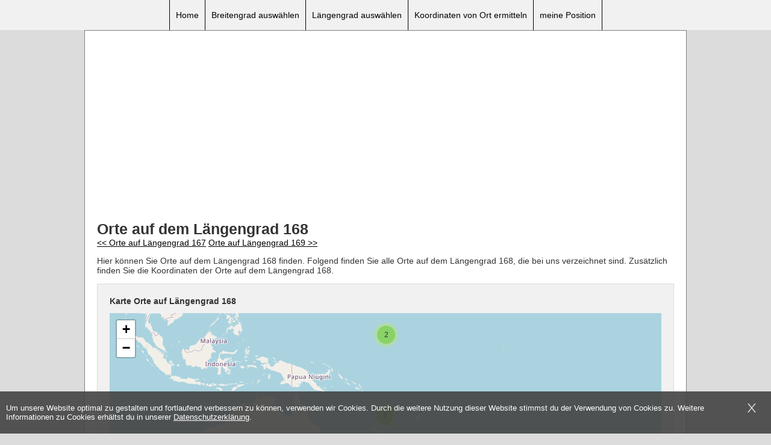

--- FILE ---
content_type: text/html; charset=UTF-8
request_url: https://www.orte-auf.de/laengengrad-168
body_size: 86984
content:
<!doctype html>
<html lang="de">
	<head>
		<meta charset="UTF-8">
		<title>Orte und Städte auf dem Längengrad 168</title>
		<meta name="viewport" content="width=device-width"> 

		
		<link rel="shortcut icon" href="/public/img/Favicon.png"/>
		<link type="image/png" rel="icon" href="/public/img/Favicon.png"/>

		
		<meta name="description" content="Welche Orte und Städte liegen auf dem Längengrad 168? Hier findest du Orte und Städte, die auf dem Längengrad 168 liegen mit Koordinaten." />
		<meta name="keywords" content="orte,längengrad,gleichen,selben,168" />

		<style>
			.cc_banner-wrapper{z-index:9001;position:relative}.cc_container .cc_btn{cursor:pointer;text-align:center;font-size:0.6em;transition:font-size 200ms;line-height:1em}.cc_container .cc_message{font-size:0.6em;transition:font-size 200ms;margin:0;padding:0;line-height:1.5em}.cc_container .cc_logo{display:none;text-indent:-1000px;overflow:hidden;width:100px;height:22px;background-size:cover;background-image:url(//cdnjs.cloudflare.com/ajax/libs/cookieconsent2/1.0.9/logo.png);opacity:0.9;transition:opacity 200ms}.cc_container .cc_logo:hover,.cc_container .cc_logo:active{opacity:1}@media screen and (min-width:500px){.cc_container .cc_btn{font-size:0.8em}.cc_container .cc_message{font-size:0.8em}}@media screen and (min-width:768px){.cc_container .cc_btn{font-size:1em}.cc_container .cc_message{font-size:1em;line-height:1em}}@media screen and (min-width:992px){.cc_container .cc_message{font-size:1em}}@media print{.cc_banner-wrapper,.cc_container{display:none}}.cc_container{position:fixed;left:0;right:0;bottom:0;overflow:hidden;padding:10px}.cc_container .cc_btn{padding:8px 10px;background-color:#f1d600;cursor:pointer;transition:font-size 200ms;text-align:center;font-size:0.6em;display:block;width:33%;margin-left:10px;float:right;max-width:120px}.cc_container .cc_message{transition:font-size 200ms;font-size:0.6em;display:block}@media screen and (min-width:500px){.cc_container .cc_btn{font-size:0.8em}.cc_container .cc_message{margin-top:0.5em;font-size:0.8em}}@media screen and (min-width:768px){.cc_container{padding:15px 30px 15px}.cc_container .cc_btn{font-size:1em;padding:8px 15px}.cc_container .cc_message{font-size:1em}}@media screen and (min-width:992px){.cc_container .cc_message{font-size:1em}}.cc_container{background:#fff;color:#999;font-size:17px;font-family:"Helvetica Neue Light", "HelveticaNeue-Light", "Helvetica Neue", Calibri, Helvetica, Arial;box-sizing:border-box;border:1px solid #ccc}.cc_container ::-moz-selection{background:#ff5e99;color:#fff;text-shadow:none}.cc_container .cc_btn,.cc_container .cc_btn:visited{color:#000;background-color:#f1d600;transition:background 200ms ease-in-out,color 200ms ease-in-out,box-shadow 200ms ease-in-out;-webkit-transition:background 200ms ease-in-out,color 200ms ease-in-out,box-shadow 200ms ease-in-out;border-radius:5px;-webkit-border-radius:5px}.cc_container .cc_btn:hover,.cc_container .cc_btn:active{background-color:#d7bf00;color:#000}.cc_container a,.cc_container a:visited{text-decoration:none;color:#31a8f0;transition:200ms color}.cc_container a:hover,.cc_container a:active{color:#555}@-webkit-keyframes slideUp{0%{-webkit-transform:translateY(66px);transform:translateY(66px)}100%{-webkit-transform:translateY(0);transform:translateY(0)}}@keyframes slideUp{0%{-webkit-transform:translateY(66px);-ms-transform:translateY(66px);transform:translateY(66px)}100%{-webkit-transform:translateY(0);-ms-transform:translateY(0);transform:translateY(0)}}.cc_container,.cc_message,.cc_btn{animation-duration:0.8s;-webkit-animation-duration:0.8s;-moz-animation-duration:0.8s;-o-animation-duration:0.8s;-webkit-animation-name:slideUp;animation-name:slideUp} .maxwidthadd img{max-width:100%;display:block;margin:auto;}html, body {margin:0;padding:0;font-family:Arial,sans-serif;}body {background:gainsboro;font-size:14px;color:#333333;}.clear {clear:both;}h1 {font-size:25px;margin:0;}h2 {font-size:20px;margin-top:0;}.maincontainer {background:#FFF;margin:auto;max-width:1000px;box-sizing:border-box;-moz-box-sizing:border-box;-webkit-box-sizing:border-box;padding:20px;border:1px solid gray;}header {background:#F1F1F1;height:50px;position:relative;}header .menu {max-width:1000px;margin:auto;text-align:center;line-height:50px;}header .menu a {color:#000;text-decoration:none;border-left:1px solid #000;padding-left:10px;padding-right:10px;height:50px;display:inline-block;margin:0;}header .menu a:HOVER {background:#000;color:#FFF;}header .menu a:last-child {border-right:1px solid #000;}.bcombanner img {width:100%;}.addtop {text-align:center;margin-bottom:15px;}.contenttop {}.inputfield {border:1px solid gainsboro;background:#F1F1F1;box-sizing:border-box;-moz-box-sizing:border-box;-webkit-box-sizing:border-box;padding:20px;}.inputfield input {height:38px;border:0;font-size:20px;font-family:Arial,sans-serif;box-sizing:border-box;-moz-box-sizing:border-box;-webkit-box-sizing:border-box;width:80%;padding-left:10px;padding-right:10px;border:1px solid gainsboro;float:left;}.inputfield .btn {text-decoration:none;width:auto;display:block;line-height:38px;height:38px;background:#5CB85C;color:#FFF;text-align:center;cursor:pointer;}.inputfield .btncor {margin-top:10px;background:#337ab7;display:none;float:right;}.inputfield .latlonfield {float:left;width:20%;margin-right:2%;margin-top:10px;font-size:15px;}.reverse .latlonfield {float:left;width:30%;margin-right:2%;margin-top:0px;font-size:15px;}.reverse #searchterm {margin-top:10px;width:100%;}.inputfield #gps {width:30%;}.inputfield .gmap {height:400px;margin-top:10px;}.mapinfo {line-height:38px;background:#FFF;padding-left:10px;padding-right:10px;border:1px solid gainsboro;}.info h2 {font-size:14px;}.info {font-size:12px;border:1px solid gainsboro;background:#F1F1F1;box-sizing:border-box;-moz-box-sizing:border-box;-webkit-box-sizing:border-box;padding:20px; margin-top:10px;}.loclink {width:25%;float:left;color:#333;padding-top:4px;padding-bottom:4px;}.loclinklarge {width:50%;}.lettermenu {margin-bottom:10px;}.lettermenu a {color:#333;margin-left:5px;margin-right:5px;}.mtop {margin-top:10px;}.footer {text-align:right;margin-top:30px;font-size:12px;margin-bottom:50px;}.footer a {color:#000;}.mobile-menubtn {position:absolute;top:13px;right:5px;cursor:pointer;display:none;}.mobile-menubtn .icon-bar {display:block;width:35px;height:3px;background-color:#000;margin-top:4px;line-height:14px;vertical-align:text-top;}.mobile-menubtn .icon-barfirst {margin-top:0;}.halfdetail {float:left;width:60%;min-height:255px;}.addright {float:right;width:39%;} .myposbtn {margin-top:10px;}.customheadadd img {max-width:100%;}.starstochoose {width:115px;height:20px;position:relative;display:inline-block;vertical-align:middle;}.starstochoose .off {width:100%;height:100%;background-image:url(https://rating.profectus-webdesign.de/public/img/stars_empty_small.png);background-repeat:no-repeat;}.starstochoose .on {position:absolute;width:0;height:100%;left:0;top:0;background-image:url(https://rating.profectus-webdesign.de/public/img/stars_full_small.png);}.starstochoose .on.rated1 {width:22px !important;}.starstochoose .on.rated2 {width:45px !important;}.starstochoose .on.rated3 {width:67px !important;}.starstochoose .on.rated4 {width:92px !important;} .starstochoose .on.rated5 {width:100% !important;}.starstochoose .rate {position:absolute;left:0;top:0;height:100%;width:100%;cursor:pointer;}.starstochoose .rate5 {z-index:1;}.starstochoose .rate5:HOVER {background-image:url(https://rating.profectus-webdesign.de/public/img/stars_full_small.png);}.starstochoose .rate4 {width:92px !important;z-index:2;}.starstochoose .rate4:HOVER {background-image:url(https://rating.profectus-webdesign.de/public/img/stars_full_small.png);}.starstochoose .rate3 {width:67px !important;z-index:3;} .starstochoose .rate3:HOVER {background-image:url(https://rating.profectus-webdesign.de/public/img/stars_full_small.png);}.starstochoose .rate2 {width:45px !important;z-index:4;}.starstochoose .rate2:HOVER {background-image:url(https://rating.profectus-webdesign.de/public/img/stars_full_small.png);}.starstochoose .rate1 {width:22px !important;z-index:5;}.starstochoose .rate1:HOVER {background-image:url(https://rating.profectus-webdesign.de/public/img/stars_full_small.png);}.ratingscore,.ratingvotes {display:inline-block;vertical-align:middle;}.ratingresult {display:none;font-weight:bold;padding-top:3px;}.rating_form_wrap {margin-top:10px;margin-bottom:10px;}.starstochoose:HOVER #on {display:none;}.nextprevlinks a{color:#000;}@media (min-width:881px) {.menu {display:block !important;}}@media (max-width:880px) {header {height:auto;padding-top:40px;}header .menu a {border:0 !important;display:block;width:auto;text-align:center;font-size:12px;line-height:normal;height:auto;padding-top:10px;padding-bottom:10px;}.mobile-menubtn {display:block;}.menu {display:none;}.inputfield input {width:100% !important;float:none !important;}.inputfield .btn {width:auto;float:none;margin-top:5px;}.contenttop {width:auto;float:none;}.addright, .halfdetail {float:none;width:auto;min-height:0;}}@media (max-width:480px) {.rating_before_content, h2, p, h1 {Word-Wrap:break-word;}.loclink {width:100%;float:none;line-height:30px;display:block;overflow-x:hidden;}.lettermenu {line-height:30px;}.lettermenu a {margin-left:10px;margin-right:10px;}.nextprevlinks a{display:block;}}.leaflet-pane,.leaflet-tile,.leaflet-marker-icon,.leaflet-marker-shadow,.leaflet-tile-container,.leaflet-pane > svg,.leaflet-pane > canvas,.leaflet-zoom-box,.leaflet-image-layer,.leaflet-layer {position:absolute;left:0;top:0;}.leaflet-container {overflow:hidden;}.leaflet-tile,.leaflet-marker-icon,.leaflet-marker-shadow {-webkit-user-select:none; -moz-user-select:none;user-select:none;-webkit-user-drag:none;}.leaflet-safari .leaflet-tile {image-rendering:-webkit-optimize-contrast;}.leaflet-safari .leaflet-tile-container {width:1600px;height:1600px;-webkit-transform-origin:0 0;}.leaflet-marker-icon,.leaflet-marker-shadow {display:block;}.leaflet-container .leaflet-overlay-pane svg,.leaflet-container .leaflet-marker-pane img,.leaflet-container .leaflet-shadow-pane img,.leaflet-container .leaflet-tile-pane img,.leaflet-container img.leaflet-image-layer {max-width:none !important;max-height:none !important;}.leaflet-container.leaflet-touch-zoom {-ms-touch-action:pan-x pan-y;touch-action:pan-x pan-y;}.leaflet-container.leaflet-touch-drag {-ms-touch-action:pinch-zoom;touch-action:none;touch-action:pinch-zoom;}.leaflet-container.leaflet-touch-drag.leaflet-touch-zoom {-ms-touch-action:none;touch-action:none;}.leaflet-container {-webkit-tap-highlight-color:transparent;}.leaflet-container a {-webkit-tap-highlight-color:rgba(51, 181, 229, 0.4);}.leaflet-tile {filter:inherit;visibility:hidden;}.leaflet-tile-loaded {visibility:inherit;}.leaflet-zoom-box {width:0;height:0;-moz-box-sizing:border-box; box-sizing:border-box;z-index:800;}.leaflet-overlay-pane svg {-moz-user-select:none;}.leaflet-pane { z-index:400; }.leaflet-tile-pane{ z-index:200; }.leaflet-overlay-pane { z-index:400; }.leaflet-shadow-pane{ z-index:500; }.leaflet-marker-pane{ z-index:600; }.leaflet-tooltip-pane { z-index:650; }.leaflet-popup-pane { z-index:700; }.leaflet-map-pane canvas { z-index:100; }.leaflet-map-pane svg{ z-index:200; }.leaflet-vml-shape {width:1px;height:1px;}.lvml {behavior:url(#default#VML);display:inline-block;position:absolute;}.leaflet-control {position:relative;z-index:800;pointer-events:visiblePainted; pointer-events:auto;}.leaflet-top,.leaflet-bottom {position:absolute;z-index:1000;pointer-events:none;}.leaflet-top {top:0;}.leaflet-right {right:0;}.leaflet-bottom {bottom:0;}.leaflet-left {left:0;}.leaflet-control {float:left;clear:both;}.leaflet-right .leaflet-control {float:right;}.leaflet-top .leaflet-control {margin-top:10px;}.leaflet-bottom .leaflet-control {margin-bottom:10px;}.leaflet-left .leaflet-control {margin-left:10px;}.leaflet-right .leaflet-control {margin-right:10px;}.leaflet-fade-anim .leaflet-tile {will-change:opacity;}.leaflet-fade-anim .leaflet-popup {opacity:0;-webkit-transition:opacity 0.2s linear; -moz-transition:opacity 0.2s linear; -o-transition:opacity 0.2s linear;transition:opacity 0.2s linear;}.leaflet-fade-anim .leaflet-map-pane .leaflet-popup {opacity:1;}.leaflet-zoom-animated {-webkit-transform-origin:0 0;-ms-transform-origin:0 0;transform-origin:0 0;}.leaflet-zoom-anim .leaflet-zoom-animated {will-change:transform;}.leaflet-zoom-anim .leaflet-zoom-animated {-webkit-transition:-webkit-transform 0.25s cubic-bezier(0,0,0.25,1); -moz-transition: -moz-transform 0.25s cubic-bezier(0,0,0.25,1); -o-transition: -o-transform 0.25s cubic-bezier(0,0,0.25,1);transition:transform 0.25s cubic-bezier(0,0,0.25,1);}.leaflet-zoom-anim .leaflet-tile,.leaflet-pan-anim .leaflet-tile {-webkit-transition:none; -moz-transition:none; -o-transition:none;transition:none;}.leaflet-zoom-anim .leaflet-zoom-hide {visibility:hidden;}.leaflet-interactive {cursor:pointer;}.leaflet-grab {cursor:-webkit-grab;cursor: -moz-grab;}.leaflet-crosshair,.leaflet-crosshair .leaflet-interactive {cursor:crosshair;}.leaflet-popup-pane,.leaflet-control {cursor:auto;}.leaflet-dragging .leaflet-grab,.leaflet-dragging .leaflet-grab .leaflet-interactive,.leaflet-dragging .leaflet-marker-draggable {cursor:move;cursor:-webkit-grabbing;cursor: -moz-grabbing;}.leaflet-marker-icon,.leaflet-marker-shadow,.leaflet-image-layer,.leaflet-pane > svg path,.leaflet-tile-container {pointer-events:none;}.leaflet-marker-icon.leaflet-interactive,.leaflet-image-layer.leaflet-interactive,.leaflet-pane > svg path.leaflet-interactive {pointer-events:visiblePainted; pointer-events:auto;}.leaflet-container {background:#ddd;outline:0;}.leaflet-container a {color:#0078A8;}.leaflet-container a.leaflet-active {outline:2px solid orange;}.leaflet-zoom-box {border:2px dotted #38f;background:rgba(255,255,255,0.5);}.leaflet-container {font:12px/1.5 "Helvetica Neue", Arial, Helvetica, sans-serif;}.leaflet-bar {box-shadow:0 1px 5px rgba(0,0,0,0.65);border-radius:4px;}.leaflet-bar a,.leaflet-bar a:hover {background-color:#fff;border-bottom:1px solid #ccc;width:26px;height:26px;line-height:26px;display:block;text-align:center;text-decoration:none;color:black;}.leaflet-bar a,.leaflet-control-layers-toggle {background-position:50% 50%;background-repeat:no-repeat;display:block;}.leaflet-bar a:hover {background-color:#f4f4f4;}.leaflet-bar a:first-child {border-top-left-radius:4px;border-top-right-radius:4px;}.leaflet-bar a:last-child {border-bottom-left-radius:4px;border-bottom-right-radius:4px;border-bottom:none;}.leaflet-bar a.leaflet-disabled {cursor:default;background-color:#f4f4f4;color:#bbb;}.leaflet-touch .leaflet-bar a {width:30px;height:30px;line-height:30px;}.leaflet-touch .leaflet-bar a:first-child {border-top-left-radius:2px;border-top-right-radius:2px;}.leaflet-touch .leaflet-bar a:last-child {border-bottom-left-radius:2px;border-bottom-right-radius:2px;}.leaflet-control-zoom-in,.leaflet-control-zoom-out {font:bold 18px 'Lucida Console', Monaco, monospace;text-indent:1px;}.leaflet-touch .leaflet-control-zoom-in, .leaflet-touch .leaflet-control-zoom-out{font-size:22px;}.leaflet-control-layers {box-shadow:0 1px 5px rgba(0,0,0,0.4);background:#fff;border-radius:5px;}.leaflet-control-layers-toggle {background-image:url(/public/img/layers.png);width:36px;height:36px;}.leaflet-retina .leaflet-control-layers-toggle {background-image:url(/public/img/layers-2x.png);background-size:26px 26px;}.leaflet-touch .leaflet-control-layers-toggle {width:44px;height:44px;}.leaflet-control-layers .leaflet-control-layers-list,.leaflet-control-layers-expanded .leaflet-control-layers-toggle {display:none;}.leaflet-control-layers-expanded .leaflet-control-layers-list {display:block;position:relative;}.leaflet-control-layers-expanded {padding:6px 10px 6px 6px;color:#333;background:#fff;}.leaflet-control-layers-scrollbar {overflow-y:scroll;overflow-x:hidden;padding-right:5px;}.leaflet-control-layers-selector {margin-top:2px;position:relative;top:1px;}.leaflet-control-layers label {display:block;}.leaflet-control-layers-separator {height:0;border-top:1px solid #ddd;margin:5px -10px 5px -6px;}.leaflet-default-icon-path {background-image:url(/public/img/marker-icon.png);}.leaflet-container .leaflet-control-attribution {background:#fff;background:rgba(255, 255, 255, 0.7);margin:0;}.leaflet-control-attribution,.leaflet-control-scale-line {padding:0 5px;color:#333;}.leaflet-control-attribution a {text-decoration:none;}.leaflet-control-attribution a:hover {text-decoration:underline;}.leaflet-container .leaflet-control-attribution,.leaflet-container .leaflet-control-scale {font-size:11px;}.leaflet-left .leaflet-control-scale {margin-left:5px;}.leaflet-bottom .leaflet-control-scale {margin-bottom:5px;}.leaflet-control-scale-line {border:2px solid #777;border-top:none;line-height:1.1;padding:2px 5px 1px;font-size:11px;white-space:nowrap;overflow:hidden;-moz-box-sizing:border-box; box-sizing:border-box;background:#fff;background:rgba(255, 255, 255, 0.5);}.leaflet-control-scale-line:not(:first-child) {border-top:2px solid #777;border-bottom:none;margin-top:-2px;}.leaflet-control-scale-line:not(:first-child):not(:last-child) {border-bottom:2px solid #777;}.leaflet-touch .leaflet-control-attribution,.leaflet-touch .leaflet-control-layers,.leaflet-touch .leaflet-bar {box-shadow:none;}.leaflet-touch .leaflet-control-layers,.leaflet-touch .leaflet-bar {border:2px solid rgba(0,0,0,0.2);background-clip:padding-box;}.leaflet-popup {position:absolute;text-align:center;margin-bottom:20px;}.leaflet-popup-content-wrapper {padding:1px;text-align:left;border-radius:12px;}.leaflet-popup-content {margin:13px 19px;line-height:1.4;}.leaflet-popup-content p {margin:18px 0;}.leaflet-popup-tip-container {width:40px;height:20px;position:absolute;left:50%;margin-left:-20px;overflow:hidden;pointer-events:none;}.leaflet-popup-tip {width:17px;height:17px;padding:1px;margin:-10px auto 0;-webkit-transform:rotate(45deg); -moz-transform:rotate(45deg);-ms-transform:rotate(45deg); -o-transform:rotate(45deg);transform:rotate(45deg);}.leaflet-popup-content-wrapper,.leaflet-popup-tip {background:white;color:#333;box-shadow:0 3px 14px rgba(0,0,0,0.4);}.leaflet-container a.leaflet-popup-close-button {position:absolute;top:0;right:0;padding:4px 4px 0 0;border:none;text-align:center;width:18px;height:14px;font:16px/14px Tahoma, Verdana, sans-serif;color:#c3c3c3;text-decoration:none;font-weight:bold;background:transparent;}.leaflet-container a.leaflet-popup-close-button:hover {color:#999;}.leaflet-popup-scrolled {overflow:auto;border-bottom:1px solid #ddd;border-top:1px solid #ddd;}.leaflet-oldie .leaflet-popup-content-wrapper {zoom:1;}.leaflet-oldie .leaflet-popup-tip {width:24px;margin:0 auto;-ms-filter:"progid:DXImageTransform.Microsoft.Matrix(M11=0.70710678, M12=0.70710678, M21=-0.70710678, M22=0.70710678)";filter:progid:DXImageTransform.Microsoft.Matrix(M11=0.70710678, M12=0.70710678, M21=-0.70710678, M22=0.70710678);}.leaflet-oldie .leaflet-popup-tip-container {margin-top:-1px;}.leaflet-oldie .leaflet-control-zoom,.leaflet-oldie .leaflet-control-layers,.leaflet-oldie .leaflet-popup-content-wrapper,.leaflet-oldie .leaflet-popup-tip {border:1px solid #999;}.leaflet-div-icon {background:#fff;border:1px solid #666;}.leaflet-tooltip {position:absolute;padding:6px;background-color:#fff;border:1px solid #fff;border-radius:3px;color:#222;white-space:nowrap;-webkit-user-select:none;-moz-user-select:none;-ms-user-select:none;user-select:none;pointer-events:none;box-shadow:0 1px 3px rgba(0,0,0,0.4);}.leaflet-tooltip.leaflet-clickable {cursor:pointer;pointer-events:auto;}.leaflet-tooltip-top:before,.leaflet-tooltip-bottom:before,.leaflet-tooltip-left:before,.leaflet-tooltip-right:before {position:absolute;pointer-events:none;border:6px solid transparent;background:transparent;content:"";}.leaflet-tooltip-bottom {margin-top:6px;}.leaflet-tooltip-top {margin-top:-6px;}.leaflet-tooltip-bottom:before,.leaflet-tooltip-top:before {left:50%;margin-left:-6px;}.leaflet-tooltip-top:before {bottom:0;margin-bottom:-12px;border-top-color:#fff;}.leaflet-tooltip-bottom:before {top:0;margin-top:-12px;margin-left:-6px;border-bottom-color:#fff;}.leaflet-tooltip-left {margin-left:-6px;}.leaflet-tooltip-right {margin-left:6px;}.leaflet-tooltip-left:before,.leaflet-tooltip-right:before {top:50%;margin-top:-6px;}.leaflet-tooltip-left:before {right:0;margin-right:-12px;border-left-color:#fff;}.leaflet-tooltip-right:before {left:0;margin-left:-12px;border-right-color:#fff;}.leaflet-cluster-anim .leaflet-marker-icon, .leaflet-cluster-anim .leaflet-marker-shadow {-webkit-transition:-webkit-transform 0.3s ease-out, opacity 0.3s ease-in;-moz-transition:-moz-transform 0.3s ease-out, opacity 0.3s ease-in;-o-transition:-o-transform 0.3s ease-out, opacity 0.3s ease-in;transition:transform 0.3s ease-out, opacity 0.3s ease-in;}.leaflet-cluster-spider-leg {-webkit-transition:-webkit-stroke-dashoffset 0.3s ease-out, -webkit-stroke-opacity 0.3s ease-in;-moz-transition:-moz-stroke-dashoffset 0.3s ease-out, -moz-stroke-opacity 0.3s ease-in;-o-transition:-o-stroke-dashoffset 0.3s ease-out, -o-stroke-opacity 0.3s ease-in;transition:stroke-dashoffset 0.3s ease-out, stroke-opacity 0.3s ease-in;}.marker-cluster-small {background-color:rgba(181, 226, 140, 0.6);}.marker-cluster-small div {background-color:rgba(110, 204, 57, 0.6);}.marker-cluster-medium {background-color:rgba(241, 211, 87, 0.6);}.marker-cluster-medium div {background-color:rgba(240, 194, 12, 0.6);}.marker-cluster-large {background-color:rgba(253, 156, 115, 0.6);}.marker-cluster-large div {background-color:rgba(241, 128, 23, 0.6);}.leaflet-oldie .marker-cluster-small {background-color:rgb(181, 226, 140);}.leaflet-oldie .marker-cluster-small div {background-color:rgb(110, 204, 57);}.leaflet-oldie .marker-cluster-medium {background-color:rgb(241, 211, 87);}.leaflet-oldie .marker-cluster-medium div {background-color:rgb(240, 194, 12);}.leaflet-oldie .marker-cluster-large {background-color:rgb(253, 156, 115);}.leaflet-oldie .marker-cluster-large div {background-color:rgb(241, 128, 23);}.marker-cluster {background-clip:padding-box;border-radius:20px;}.marker-cluster div {width:30px;height:30px;margin-left:5px;margin-top:5px;text-align:center;border-radius:15px;font:12px "Helvetica Neue", Arial, Helvetica, sans-serif;}.marker-cluster span {line-height:30px;}		</style>
		
		<script>
		  (adsbygoogle = window.adsbygoogle || []).push({
			google_ad_client: "ca-pub-9939530116816790",
			enable_page_level_ads: true
		  });
		  
		!function(t,e){"object"==typeof module&&"object"==typeof module.exports?module.exports=t.document?e(t,!0):function(t){if(!t.document)throw new Error("jQuery requires a window with a document");return e(t)}:e(t)}("undefined"!=typeof window?window:this,function(f,t){var e=[],l=e.slice,_=e.concat,a=e.push,o=e.indexOf,i={},n=i.toString,m=i.hasOwnProperty,g={},v=f.document,s="2.1.1",b=function(t,e){return new b.fn.init(t,e)},r=/^[\s\uFEFF\xA0]+|[\s\uFEFF\xA0]+$/g,h=/^-ms-/,u=/-([\da-z])/gi,c=function(t,e){return e.toUpperCase()};function d(t){var e=t.length,i=b.type(t);return"function"!==i&&!b.isWindow(t)&&(!(1!==t.nodeType||!e)||("array"===i||0===e||"number"==typeof e&&0<e&&e-1 in t))}b.fn=b.prototype={jquery:s,constructor:b,selector:"",length:0,toArray:function(){return l.call(this)},get:function(t){return null!=t?t<0?this[t+this.length]:this[t]:l.call(this)},pushStack:function(t){var e=b.merge(this.constructor(),t);return e.prevObject=this,e.context=this.context,e},each:function(t,e){return b.each(this,t,e)},map:function(i){return this.pushStack(b.map(this,function(t,e){return i.call(t,e,t)}))},slice:function(){return this.pushStack(l.apply(this,arguments))},first:function(){return this.eq(0)},last:function(){return this.eq(-1)},eq:function(t){var e=this.length,i=+t+(t<0?e:0);return this.pushStack(0<=i&&i<e?[this[i]]:[])},end:function(){return this.prevObject||this.constructor(null)},push:a,sort:e.sort,splice:e.splice},b.extend=b.fn.extend=function(){var t,e,i,n,o,s,r=arguments[0]||{},a=1,h=arguments.length,u=!1;for("boolean"==typeof r&&(u=r,r=arguments[a]||{},a++),"object"==typeof r||b.isFunction(r)||(r={}),a===h&&(r=this,a--);a<h;a++)if(null!=(t=arguments[a]))for(e in t)i=r[e],r!==(n=t[e])&&(u&&n&&(b.isPlainObject(n)||(o=b.isArray(n)))?(o?(o=!1,s=i&&b.isArray(i)?i:[]):s=i&&b.isPlainObject(i)?i:{},r[e]=b.extend(u,s,n)):void 0!==n&&(r[e]=n));return r},b.extend({expando:"jQuery"+(s+Math.random()).replace(/\D/g,""),isReady:!0,error:function(t){throw new Error(t)},noop:function(){},isFunction:function(t){return"function"===b.type(t)},isArray:Array.isArray,isWindow:function(t){return null!=t&&t===t.window},isNumeric:function(t){return!b.isArray(t)&&0<=t-parseFloat(t)},isPlainObject:function(t){return"object"===b.type(t)&&!t.nodeType&&!b.isWindow(t)&&!(t.constructor&&!m.call(t.constructor.prototype,"isPrototypeOf"))},isEmptyObject:function(t){var e;for(e in t)return!1;return!0},type:function(t){return null==t?t+"":"object"==typeof t||"function"==typeof t?i[n.call(t)]||"object":typeof t},globalEval:function(t){var e,i=eval;(t=b.trim(t))&&(1===t.indexOf("use strict")?((e=v.createElement("script")).text=t,v.head.appendChild(e).parentNode.removeChild(e)):i(t))},camelCase:function(t){return t.replace(h,"ms-").replace(u,c)},nodeName:function(t,e){return t.nodeName&&t.nodeName.toLowerCase()===e.toLowerCase()},each:function(t,e,i){var n=0,o=t.length,s=d(t);if(i){if(s)for(;n<o&&!1!==e.apply(t[n],i);n++);else for(n in t)if(!1===e.apply(t[n],i))break}else if(s)for(;n<o&&!1!==e.call(t[n],n,t[n]);n++);else for(n in t)if(!1===e.call(t[n],n,t[n]))break;return t},trim:function(t){return null==t?"":(t+"").replace(r,"")},makeArray:function(t,e){var i=e||[];return null!=t&&(d(Object(t))?b.merge(i,"string"==typeof t?[t]:t):a.call(i,t)),i},inArray:function(t,e,i){return null==e?-1:o.call(e,t,i)},merge:function(t,e){for(var i=+e.length,n=0,o=t.length;n<i;n++)t[o++]=e[n];return t.length=o,t},grep:function(t,e,i){for(var n=[],o=0,s=t.length,r=!i;o<s;o++)!e(t[o],o)!==r&&n.push(t[o]);return n},map:function(t,e,i){var n,o=0,s=t.length,r=[];if(d(t))for(;o<s;o++)null!=(n=e(t[o],o,i))&&r.push(n);else for(o in t)null!=(n=e(t[o],o,i))&&r.push(n);return _.apply([],r)},guid:1,proxy:function(t,e){var i,n,o;return"string"==typeof e&&(i=t[e],e=t,t=i),b.isFunction(t)?(n=l.call(arguments,2),(o=function(){return t.apply(e||this,n.concat(l.call(arguments)))}).guid=t.guid=t.guid||b.guid++,o):void 0},now:Date.now,support:g}),b.each("Boolean Number String Function Array Date RegExp Object Error".split(" "),function(t,e){i["[object "+e+"]"]=e.toLowerCase()});var p=function(i){var t,f,x,s,n,_,c,m,L,u,l,g,w,o,v,y,r,a,b,C="sizzle"+-new Date,T=i.document,P=0,d=0,h=ot(),p=ot(),k=ot(),M=function(t,e){return t===e&&(l=!0),0},S="undefined",z={}.hasOwnProperty,e=[],E=e.pop,A=e.push,O=e.push,N=e.slice,B=e.indexOf||function(t){for(var e=0,i=this.length;e<i;e++)if(this[e]===t)return e;return-1},Z="checked|selected|async|autofocus|autoplay|controls|defer|disabled|hidden|ismap|loop|multiple|open|readonly|required|scoped",I="[\\x20\\t\\r\\n\\f]",D="(?:\\\\.|[\\w-]|[^\\x00-\\xa0])+",j=D.replace("w","w#"),R="\\["+I+"*("+D+")(?:"+I+"*([*^$|!~]?=)"+I+"*(?:'((?:\\\\.|[^\\\\'])*)'|\"((?:\\\\.|[^\\\\\"])*)\"|("+j+"))|)"+I+"*\\]",H=":("+D+")(?:\\((('((?:\\\\.|[^\\\\'])*)'|\"((?:\\\\.|[^\\\\\"])*)\")|((?:\\\\.|[^\\\\()[\\]]|"+R+")*)|.*)\\)|)",F=new RegExp("^"+I+"+|((?:^|[^\\\\])(?:\\\\.)*)"+I+"+$","g"),q=new RegExp("^"+I+"*,"+I+"*"),W=new RegExp("^"+I+"*([>+~]|"+I+")"+I+"*"),G=new RegExp("="+I+"*([^\\]'\"]*?)"+I+"*\\]","g"),U=new RegExp(H),V=new RegExp("^"+j+"$"),$={ID:new RegExp("^#("+D+")"),CLASS:new RegExp("^\\.("+D+")"),TAG:new RegExp("^("+D.replace("w","w*")+")"),ATTR:new RegExp("^"+R),PSEUDO:new RegExp("^"+H),CHILD:new RegExp("^:(only|first|last|nth|nth-last)-(child|of-type)(?:\\("+I+"*(even|odd|(([+-]|)(\\d*)n|)"+I+"*(?:([+-]|)"+I+"*(\\d+)|))"+I+"*\\)|)","i"),bool:new RegExp("^(?:"+Z+")$","i"),needsContext:new RegExp("^"+I+"*[>+~]|:(even|odd|eq|gt|lt|nth|first|last)(?:\\("+I+"*((?:-\\d)?\\d*)"+I+"*\\)|)(?=[^-]|$)","i")},X=/^(?:input|select|textarea|button)$/i,Y=/^h\d$/i,K=/^[^{]+\{\s*\[native \w/,Q=/^(?:#([\w-]+)|(\w+)|\.([\w-]+))$/,J=/[+~]/,tt=/'|\\/g,et=new RegExp("\\\\([\\da-f]{1,6}"+I+"?|("+I+")|.)","ig"),it=function(t,e,i){var n="0x"+e-65536;return n!=n||i?e:n<0?String.fromCharCode(n+65536):String.fromCharCode(n>>10|55296,1023&n|56320)};try{O.apply(e=N.call(T.childNodes),T.childNodes),e[T.childNodes.length].nodeType}catch(t){O={apply:e.length?function(t,e){A.apply(t,N.call(e))}:function(t,e){for(var i=t.length,n=0;t[i++]=e[n++];);t.length=i-1}}}function nt(t,e,i,n){var o,s,r,a,h,u,l,c,d,p;if((e?e.ownerDocument||e:T)!==w&&g(e),i=i||[],!t||"string"!=typeof t)return i;if(1!==(a=(e=e||w).nodeType)&&9!==a)return[];if(v&&!n){if(o=Q.exec(t))if(r=o[1]){if(9===a){if(!(s=e.getElementById(r))||!s.parentNode)return i;if(s.id===r)return i.push(s),i}else if(e.ownerDocument&&(s=e.ownerDocument.getElementById(r))&&b(e,s)&&s.id===r)return i.push(s),i}else{if(o[2])return O.apply(i,e.getElementsByTagName(t)),i;if((r=o[3])&&f.getElementsByClassName&&e.getElementsByClassName)return O.apply(i,e.getElementsByClassName(r)),i}if(f.qsa&&(!y||!y.test(t))){if(c=l=C,d=e,p=9===a&&t,1===a&&"object"!==e.nodeName.toLowerCase()){for(u=_(t),(l=e.getAttribute("id"))?c=l.replace(tt,"\\$&"):e.setAttribute("id",c),c="[id='"+c+"'] ",h=u.length;h--;)u[h]=c+ft(u[h]);d=J.test(t)&&dt(e.parentNode)||e,p=u.join(",")}if(p)try{return O.apply(i,d.querySelectorAll(p)),i}catch(t){}finally{l||e.removeAttribute("id")}}}return m(t.replace(F,"$1"),e,i,n)}function ot(){var n=[];return function t(e,i){return n.push(e+" ")>x.cacheLength&&delete t[n.shift()],t[e+" "]=i}}function st(t){return t[C]=!0,t}function rt(t){var e=w.createElement("div");try{return!!t(e)}catch(t){return!1}finally{e.parentNode&&e.parentNode.removeChild(e),e=null}}function at(t,e){for(var i=t.split("|"),n=t.length;n--;)x.attrHandle[i[n]]=e}function ht(t,e){var i=e&&t,n=i&&1===t.nodeType&&1===e.nodeType&&(~e.sourceIndex||1<<31)-(~t.sourceIndex||1<<31);if(n)return n;if(i)for(;i=i.nextSibling;)if(i===e)return-1;return t?1:-1}function ut(e){return function(t){return"input"===t.nodeName.toLowerCase()&&t.type===e}}function lt(i){return function(t){var e=t.nodeName.toLowerCase();return("input"===e||"button"===e)&&t.type===i}}function ct(r){return st(function(s){return s=+s,st(function(t,e){for(var i,n=r([],t.length,s),o=n.length;o--;)t[i=n[o]]&&(t[i]=!(e[i]=t[i]))})})}function dt(t){return t&&typeof t.getElementsByTagName!==S&&t}for(t in f=nt.support={},n=nt.isXML=function(t){var e=t&&(t.ownerDocument||t).documentElement;return!!e&&"HTML"!==e.nodeName},g=nt.setDocument=function(t){var e,h=t?t.ownerDocument||t:T,i=h.defaultView;return h!==w&&9===h.nodeType&&h.documentElement?(o=(w=h).documentElement,v=!n(h),i&&i!==i.top&&(i.addEventListener?i.addEventListener("unload",function(){g()},!1):i.attachEvent&&i.attachEvent("onunload",function(){g()})),f.attributes=rt(function(t){return t.className="i",!t.getAttribute("className")}),f.getElementsByTagName=rt(function(t){return t.appendChild(h.createComment("")),!t.getElementsByTagName("*").length}),f.getElementsByClassName=K.test(h.getElementsByClassName)&&rt(function(t){return t.innerHTML="<div class='a'></div><div class='a i'></div>",t.firstChild.className="i",2===t.getElementsByClassName("i").length}),f.getById=rt(function(t){return o.appendChild(t).id=C,!h.getElementsByName||!h.getElementsByName(C).length}),f.getById?(x.find.ID=function(t,e){if(typeof e.getElementById!==S&&v){var i=e.getElementById(t);return i&&i.parentNode?[i]:[]}},x.filter.ID=function(t){var e=t.replace(et,it);return function(t){return t.getAttribute("id")===e}}):(delete x.find.ID,x.filter.ID=function(t){var i=t.replace(et,it);return function(t){var e=typeof t.getAttributeNode!==S&&t.getAttributeNode("id");return e&&e.value===i}}),x.find.TAG=f.getElementsByTagName?function(t,e){return typeof e.getElementsByTagName!==S?e.getElementsByTagName(t):void 0}:function(t,e){var i,n=[],o=0,s=e.getElementsByTagName(t);if("*"===t){for(;i=s[o++];)1===i.nodeType&&n.push(i);return n}return s},x.find.CLASS=f.getElementsByClassName&&function(t,e){return typeof e.getElementsByClassName!==S&&v?e.getElementsByClassName(t):void 0},r=[],y=[],(f.qsa=K.test(h.querySelectorAll))&&(rt(function(t){t.innerHTML="<select msallowclip=''><option selected=''></option></select>",t.querySelectorAll("[msallowclip^='']").length&&y.push("[*^$]="+I+"*(?:''|\"\")"),t.querySelectorAll("[selected]").length||y.push("\\["+I+"*(?:value|"+Z+")"),t.querySelectorAll(":checked").length||y.push(":checked")}),rt(function(t){var e=h.createElement("input");e.setAttribute("type","hidden"),t.appendChild(e).setAttribute("name","D"),t.querySelectorAll("[name=d]").length&&y.push("name"+I+"*[*^$|!~]?="),t.querySelectorAll(":enabled").length||y.push(":enabled",":disabled"),t.querySelectorAll("*,:x"),y.push(",.*:")})),(f.matchesSelector=K.test(a=o.matches||o.webkitMatchesSelector||o.mozMatchesSelector||o.oMatchesSelector||o.msMatchesSelector))&&rt(function(t){f.disconnectedMatch=a.call(t,"div"),a.call(t,"[s!='']:x"),r.push("!=",H)}),y=y.length&&new RegExp(y.join("|")),r=r.length&&new RegExp(r.join("|")),e=K.test(o.compareDocumentPosition),b=e||K.test(o.contains)?function(t,e){var i=9===t.nodeType?t.documentElement:t,n=e&&e.parentNode;return t===n||!(!n||1!==n.nodeType||!(i.contains?i.contains(n):t.compareDocumentPosition&&16&t.compareDocumentPosition(n)))}:function(t,e){if(e)for(;e=e.parentNode;)if(e===t)return!0;return!1},M=e?function(t,e){if(t===e)return l=!0,0;var i=!t.compareDocumentPosition-!e.compareDocumentPosition;return i||(1&(i=(t.ownerDocument||t)===(e.ownerDocument||e)?t.compareDocumentPosition(e):1)||!f.sortDetached&&e.compareDocumentPosition(t)===i?t===h||t.ownerDocument===T&&b(T,t)?-1:e===h||e.ownerDocument===T&&b(T,e)?1:u?B.call(u,t)-B.call(u,e):0:4&i?-1:1)}:function(t,e){if(t===e)return l=!0,0;var i,n=0,o=t.parentNode,s=e.parentNode,r=[t],a=[e];if(!o||!s)return t===h?-1:e===h?1:o?-1:s?1:u?B.call(u,t)-B.call(u,e):0;if(o===s)return ht(t,e);for(i=t;i=i.parentNode;)r.unshift(i);for(i=e;i=i.parentNode;)a.unshift(i);for(;r[n]===a[n];)n++;return n?ht(r[n],a[n]):r[n]===T?-1:a[n]===T?1:0},h):w},nt.matches=function(t,e){return nt(t,null,null,e)},nt.matchesSelector=function(t,e){if((t.ownerDocument||t)!==w&&g(t),e=e.replace(G,"='$1']"),!(!f.matchesSelector||!v||r&&r.test(e)||y&&y.test(e)))try{var i=a.call(t,e);if(i||f.disconnectedMatch||t.document&&11!==t.document.nodeType)return i}catch(t){}return 0<nt(e,w,null,[t]).length},nt.contains=function(t,e){return(t.ownerDocument||t)!==w&&g(t),b(t,e)},nt.attr=function(t,e){(t.ownerDocument||t)!==w&&g(t);var i=x.attrHandle[e.toLowerCase()],n=i&&z.call(x.attrHandle,e.toLowerCase())?i(t,e,!v):void 0;return void 0!==n?n:f.attributes||!v?t.getAttribute(e):(n=t.getAttributeNode(e))&&n.specified?n.value:null},nt.error=function(t){throw new Error("Syntax error, unrecognized expression: "+t)},nt.uniqueSort=function(t){var e,i=[],n=0,o=0;if(l=!f.detectDuplicates,u=!f.sortStable&&t.slice(0),t.sort(M),l){for(;e=t[o++];)e===t[o]&&(n=i.push(o));for(;n--;)t.splice(i[n],1)}return u=null,t},s=nt.getText=function(t){var e,i="",n=0,o=t.nodeType;if(o){if(1===o||9===o||11===o){if("string"==typeof t.textContent)return t.textContent;for(t=t.firstChild;t;t=t.nextSibling)i+=s(t)}else if(3===o||4===o)return t.nodeValue}else for(;e=t[n++];)i+=s(e);return i},(x=nt.selectors={cacheLength:50,createPseudo:st,match:$,attrHandle:{},find:{},relative:{">":{dir:"parentNode",first:!0}," ":{dir:"parentNode"},"+":{dir:"previousSibling",first:!0},"~":{dir:"previousSibling"}},preFilter:{ATTR:function(t){return t[1]=t[1].replace(et,it),t[3]=(t[3]||t[4]||t[5]||"").replace(et,it),"~="===t[2]&&(t[3]=" "+t[3]+" "),t.slice(0,4)},CHILD:function(t){return t[1]=t[1].toLowerCase(),"nth"===t[1].slice(0,3)?(t[3]||nt.error(t[0]),t[4]=+(t[4]?t[5]+(t[6]||1):2*("even"===t[3]||"odd"===t[3])),t[5]=+(t[7]+t[8]||"odd"===t[3])):t[3]&&nt.error(t[0]),t},PSEUDO:function(t){var e,i=!t[6]&&t[2];return $.CHILD.test(t[0])?null:(t[3]?t[2]=t[4]||t[5]||"":i&&U.test(i)&&(e=_(i,!0))&&(e=i.indexOf(")",i.length-e)-i.length)&&(t[0]=t[0].slice(0,e),t[2]=i.slice(0,e)),t.slice(0,3))}},filter:{TAG:function(t){var e=t.replace(et,it).toLowerCase();return"*"===t?function(){return!0}:function(t){return t.nodeName&&t.nodeName.toLowerCase()===e}},CLASS:function(t){var e=h[t+" "];return e||(e=new RegExp("(^|"+I+")"+t+"("+I+"|$)"))&&h(t,function(t){return e.test("string"==typeof t.className&&t.className||typeof t.getAttribute!==S&&t.getAttribute("class")||"")})},ATTR:function(i,n,o){return function(t){var e=nt.attr(t,i);return null==e?"!="===n:!n||(e+="","="===n?e===o:"!="===n?e!==o:"^="===n?o&&0===e.indexOf(o):"*="===n?o&&-1<e.indexOf(o):"$="===n?o&&e.slice(-o.length)===o:"~="===n?-1<(" "+e+" ").indexOf(o):"|="===n&&(e===o||e.slice(0,o.length+1)===o+"-"))}},CHILD:function(p,t,e,f,_){var m="nth"!==p.slice(0,3),g="last"!==p.slice(-4),v="of-type"===t;return 1===f&&0===_?function(t){return!!t.parentNode}:function(t,e,i){var n,o,s,r,a,h,u=m!==g?"nextSibling":"previousSibling",l=t.parentNode,c=v&&t.nodeName.toLowerCase(),d=!i&&!v;if(l){if(m){for(;u;){for(s=t;s=s[u];)if(v?s.nodeName.toLowerCase()===c:1===s.nodeType)return!1;h=u="only"===p&&!h&&"nextSibling"}return!0}if(h=[g?l.firstChild:l.lastChild],g&&d){for(a=(n=(o=l[C]||(l[C]={}))[p]||[])[0]===P&&n[1],r=n[0]===P&&n[2],s=a&&l.childNodes[a];s=++a&&s&&s[u]||(r=a=0)||h.pop();)if(1===s.nodeType&&++r&&s===t){o[p]=[P,a,r];break}}else if(d&&(n=(t[C]||(t[C]={}))[p])&&n[0]===P)r=n[1];else for(;(s=++a&&s&&s[u]||(r=a=0)||h.pop())&&((v?s.nodeName.toLowerCase()!==c:1!==s.nodeType)||!++r||(d&&((s[C]||(s[C]={}))[p]=[P,r]),s!==t)););return(r-=_)===f||r%f==0&&0<=r/f}}},PSEUDO:function(t,s){var e,r=x.pseudos[t]||x.setFilters[t.toLowerCase()]||nt.error("unsupported pseudo: "+t);return r[C]?r(s):1<r.length?(e=[t,t,"",s],x.setFilters.hasOwnProperty(t.toLowerCase())?st(function(t,e){for(var i,n=r(t,s),o=n.length;o--;)t[i=B.call(t,n[o])]=!(e[i]=n[o])}):function(t){return r(t,0,e)}):r}},pseudos:{not:st(function(t){var n=[],o=[],a=c(t.replace(F,"$1"));return a[C]?st(function(t,e,i,n){for(var o,s=a(t,null,n,[]),r=t.length;r--;)(o=s[r])&&(t[r]=!(e[r]=o))}):function(t,e,i){return n[0]=t,a(n,null,i,o),!o.pop()}}),has:st(function(e){return function(t){return 0<nt(e,t).length}}),contains:st(function(e){return function(t){return-1<(t.textContent||t.innerText||s(t)).indexOf(e)}}),lang:st(function(i){return V.test(i||"")||nt.error("unsupported lang: "+i),i=i.replace(et,it).toLowerCase(),function(t){var e;do{if(e=v?t.lang:t.getAttribute("xml:lang")||t.getAttribute("lang"))return(e=e.toLowerCase())===i||0===e.indexOf(i+"-")}while((t=t.parentNode)&&1===t.nodeType);return!1}}),target:function(t){var e=i.location&&i.location.hash;return e&&e.slice(1)===t.id},root:function(t){return t===o},focus:function(t){return t===w.activeElement&&(!w.hasFocus||w.hasFocus())&&!!(t.type||t.href||~t.tabIndex)},enabled:function(t){return!1===t.disabled},disabled:function(t){return!0===t.disabled},checked:function(t){var e=t.nodeName.toLowerCase();return"input"===e&&!!t.checked||"option"===e&&!!t.selected},selected:function(t){return t.parentNode&&t.parentNode.selectedIndex,!0===t.selected},empty:function(t){for(t=t.firstChild;t;t=t.nextSibling)if(t.nodeType<6)return!1;return!0},parent:function(t){return!x.pseudos.empty(t)},header:function(t){return Y.test(t.nodeName)},input:function(t){return X.test(t.nodeName)},button:function(t){var e=t.nodeName.toLowerCase();return"input"===e&&"button"===t.type||"button"===e},text:function(t){var e;return"input"===t.nodeName.toLowerCase()&&"text"===t.type&&(null==(e=t.getAttribute("type"))||"text"===e.toLowerCase())},first:ct(function(){return[0]}),last:ct(function(t,e){return[e-1]}),eq:ct(function(t,e,i){return[i<0?i+e:i]}),even:ct(function(t,e){for(var i=0;i<e;i+=2)t.push(i);return t}),odd:ct(function(t,e){for(var i=1;i<e;i+=2)t.push(i);return t}),lt:ct(function(t,e,i){for(var n=i<0?i+e:i;0<=--n;)t.push(n);return t}),gt:ct(function(t,e,i){for(var n=i<0?i+e:i;++n<e;)t.push(n);return t})}}).pseudos.nth=x.pseudos.eq,{radio:!0,checkbox:!0,file:!0,password:!0,image:!0})x.pseudos[t]=ut(t);for(t in{submit:!0,reset:!0})x.pseudos[t]=lt(t);function pt(){}function ft(t){for(var e=0,i=t.length,n="";e<i;e++)n+=t[e].value;return n}function _t(r,t,e){var a=t.dir,h=e&&"parentNode"===a,u=d++;return t.first?function(t,e,i){for(;t=t[a];)if(1===t.nodeType||h)return r(t,e,i)}:function(t,e,i){var n,o,s=[P,u];if(i){for(;t=t[a];)if((1===t.nodeType||h)&&r(t,e,i))return!0}else for(;t=t[a];)if(1===t.nodeType||h){if((n=(o=t[C]||(t[C]={}))[a])&&n[0]===P&&n[1]===u)return s[2]=n[2];if((o[a]=s)[2]=r(t,e,i))return!0}}}function mt(o){return 1<o.length?function(t,e,i){for(var n=o.length;n--;)if(!o[n](t,e,i))return!1;return!0}:o[0]}function gt(t,e,i,n,o){for(var s,r=[],a=0,h=t.length,u=null!=e;a<h;a++)(s=t[a])&&(!i||i(s,n,o))&&(r.push(s),u&&e.push(a));return r}function vt(p,f,_,m,g,t){return m&&!m[C]&&(m=vt(m)),g&&!g[C]&&(g=vt(g,t)),st(function(t,e,i,n){var o,s,r,a=[],h=[],u=e.length,l=t||function(t,e,i){for(var n=0,o=e.length;n<o;n++)nt(t,e[n],i);return i}(f||"*",i.nodeType?[i]:i,[]),c=!p||!t&&f?l:gt(l,a,p,i,n),d=_?g||(t?p:u||m)?[]:e:c;if(_&&_(c,d,i,n),m)for(o=gt(d,h),m(o,[],i,n),s=o.length;s--;)(r=o[s])&&(d[h[s]]=!(c[h[s]]=r));if(t){if(g||p){if(g){for(o=[],s=d.length;s--;)(r=d[s])&&o.push(c[s]=r);g(null,d=[],o,n)}for(s=d.length;s--;)(r=d[s])&&-1<(o=g?B.call(t,r):a[s])&&(t[o]=!(e[o]=r))}}else d=gt(d===e?d.splice(u,d.length):d),g?g(null,e,d,n):O.apply(e,d)})}function yt(t){for(var n,e,i,o=t.length,s=x.relative[t[0].type],r=s||x.relative[" "],a=s?1:0,h=_t(function(t){return t===n},r,!0),u=_t(function(t){return-1<B.call(n,t)},r,!0),l=[function(t,e,i){return!s&&(i||e!==L)||((n=e).nodeType?h(t,e,i):u(t,e,i))}];a<o;a++)if(e=x.relative[t[a].type])l=[_t(mt(l),e)];else{if((e=x.filter[t[a].type].apply(null,t[a].matches))[C]){for(i=++a;i<o&&!x.relative[t[i].type];i++);return vt(1<a&&mt(l),1<a&&ft(t.slice(0,a-1).concat({value:" "===t[a-2].type?"*":""})).replace(F,"$1"),e,a<i&&yt(t.slice(a,i)),i<o&&yt(t=t.slice(i)),i<o&&ft(t))}l.push(e)}return mt(l)}return pt.prototype=x.filters=x.pseudos,x.setFilters=new pt,_=nt.tokenize=function(t,e){var i,n,o,s,r,a,h,u=p[t+" "];if(u)return e?0:u.slice(0);for(r=t,a=[],h=x.preFilter;r;){for(s in(!i||(n=q.exec(r)))&&(n&&(r=r.slice(n[0].length)||r),a.push(o=[])),i=!1,(n=W.exec(r))&&(i=n.shift(),o.push({value:i,type:n[0].replace(F," ")}),r=r.slice(i.length)),x.filter)!(n=$[s].exec(r))||h[s]&&!(n=h[s](n))||(i=n.shift(),o.push({value:i,type:s,matches:n}),r=r.slice(i.length));if(!i)break}return e?r.length:r?nt.error(t):p(t,a).slice(0)},c=nt.compile=function(t,e){var i,m,g,v,y,n,o=[],s=[],r=k[t+" "];if(!r){for(e||(e=_(t)),i=e.length;i--;)(r=yt(e[i]))[C]?o.push(r):s.push(r);(r=k(t,(m=s,v=0<(g=o).length,y=0<m.length,n=function(t,e,i,n,o){var s,r,a,h=0,u="0",l=t&&[],c=[],d=L,p=t||y&&x.find.TAG("*",o),f=P+=null==d?1:Math.random()||.1,_=p.length;for(o&&(L=e!==w&&e);u!==_&&null!=(s=p[u]);u++){if(y&&s){for(r=0;a=m[r++];)if(a(s,e,i)){n.push(s);break}o&&(P=f)}v&&((s=!a&&s)&&h--,t&&l.push(s))}if(h+=u,v&&u!==h){for(r=0;a=g[r++];)a(l,c,e,i);if(t){if(0<h)for(;u--;)l[u]||c[u]||(c[u]=E.call(n));c=gt(c)}O.apply(n,c),o&&!t&&0<c.length&&1<h+g.length&&nt.uniqueSort(n)}return o&&(P=f,L=d),l},v?st(n):n))).selector=t}return r},m=nt.select=function(t,e,i,n){var o,s,r,a,h,u="function"==typeof t&&t,l=!n&&_(t=u.selector||t);if(i=i||[],1===l.length){if(2<(s=l[0]=l[0].slice(0)).length&&"ID"===(r=s[0]).type&&f.getById&&9===e.nodeType&&v&&x.relative[s[1].type]){if(!(e=(x.find.ID(r.matches[0].replace(et,it),e)||[])[0]))return i;u&&(e=e.parentNode),t=t.slice(s.shift().value.length)}for(o=$.needsContext.test(t)?0:s.length;o--&&(r=s[o],!x.relative[a=r.type]);)if((h=x.find[a])&&(n=h(r.matches[0].replace(et,it),J.test(s[0].type)&&dt(e.parentNode)||e))){if(s.splice(o,1),!(t=n.length&&ft(s)))return O.apply(i,n),i;break}}return(u||c(t,l))(n,e,!v,i,J.test(t)&&dt(e.parentNode)||e),i},f.sortStable=C.split("").sort(M).join("")===C,f.detectDuplicates=!!l,g(),f.sortDetached=rt(function(t){return 1&t.compareDocumentPosition(w.createElement("div"))}),rt(function(t){return t.innerHTML="<a href='#'></a>","#"===t.firstChild.getAttribute("href")})||at("type|href|height|width",function(t,e,i){return i?void 0:t.getAttribute(e,"type"===e.toLowerCase()?1:2)}),f.attributes&&rt(function(t){return t.innerHTML="<input/>",t.firstChild.setAttribute("value",""),""===t.firstChild.getAttribute("value")})||at("value",function(t,e,i){return i||"input"!==t.nodeName.toLowerCase()?void 0:t.defaultValue}),rt(function(t){return null==t.getAttribute("disabled")})||at(Z,function(t,e,i){var n;return i?void 0:!0===t[e]?e.toLowerCase():(n=t.getAttributeNode(e))&&n.specified?n.value:null}),nt}(f);b.find=p,b.expr=p.selectors,b.expr[":"]=b.expr.pseudos,b.unique=p.uniqueSort,b.text=p.getText,b.isXMLDoc=p.isXML,b.contains=p.contains;var y=b.expr.match.needsContext,x=/^<(\w+)\s*\/?>(?:<\/\1>|)$/,L=/^.[^:#\[\.,]*$/;function w(t,i,n){if(b.isFunction(i))return b.grep(t,function(t,e){return!!i.call(t,e,t)!==n});if(i.nodeType)return b.grep(t,function(t){return t===i!==n});if("string"==typeof i){if(L.test(i))return b.filter(i,t,n);i=b.filter(i,t)}return b.grep(t,function(t){return 0<=o.call(i,t)!==n})}b.filter=function(t,e,i){var n=e[0];return i&&(t=":not("+t+")"),1===e.length&&1===n.nodeType?b.find.matchesSelector(n,t)?[n]:[]:b.find.matches(t,b.grep(e,function(t){return 1===t.nodeType}))},b.fn.extend({find:function(t){var e,i=this.length,n=[],o=this;if("string"!=typeof t)return this.pushStack(b(t).filter(function(){for(e=0;e<i;e++)if(b.contains(o[e],this))return!0}));for(e=0;e<i;e++)b.find(t,o[e],n);return(n=this.pushStack(1<i?b.unique(n):n)).selector=this.selector?this.selector+" "+t:t,n},filter:function(t){return this.pushStack(w(this,t||[],!1))},not:function(t){return this.pushStack(w(this,t||[],!0))},is:function(t){return!!w(this,"string"==typeof t&&y.test(t)?b(t):t||[],!1).length}});var C,T=/^(?:\s*(<[\w\W]+>)[^>]*|#([\w-]*))$/;(b.fn.init=function(t,e){var i,n;if(!t)return this;if("string"==typeof t){if(!(i="<"===t[0]&&">"===t[t.length-1]&&3<=t.length?[null,t,null]:T.exec(t))||!i[1]&&e)return!e||e.jquery?(e||C).find(t):this.constructor(e).find(t);if(i[1]){if(e=e instanceof b?e[0]:e,b.merge(this,b.parseHTML(i[1],e&&e.nodeType?e.ownerDocument||e:v,!0)),x.test(i[1])&&b.isPlainObject(e))for(i in e)b.isFunction(this[i])?this[i](e[i]):this.attr(i,e[i]);return this}return(n=v.getElementById(i[2]))&&n.parentNode&&(this.length=1,this[0]=n),this.context=v,this.selector=t,this}return t.nodeType?(this.context=this[0]=t,this.length=1,this):b.isFunction(t)?void 0!==C.ready?C.ready(t):t(b):(void 0!==t.selector&&(this.selector=t.selector,this.context=t.context),b.makeArray(t,this))}).prototype=b.fn,C=b(v);var P=/^(?:parents|prev(?:Until|All))/,k={children:!0,contents:!0,next:!0,prev:!0};function M(t,e){for(;(t=t[e])&&1!==t.nodeType;);return t}b.extend({dir:function(t,e,i){for(var n=[],o=void 0!==i;(t=t[e])&&9!==t.nodeType;)if(1===t.nodeType){if(o&&b(t).is(i))break;n.push(t)}return n},sibling:function(t,e){for(var i=[];t;t=t.nextSibling)1===t.nodeType&&t!==e&&i.push(t);return i}}),b.fn.extend({has:function(t){var e=b(t,this),i=e.length;return this.filter(function(){for(var t=0;t<i;t++)if(b.contains(this,e[t]))return!0})},closest:function(t,e){for(var i,n=0,o=this.length,s=[],r=y.test(t)||"string"!=typeof t?b(t,e||this.context):0;n<o;n++)for(i=this[n];i&&i!==e;i=i.parentNode)if(i.nodeType<11&&(r?-1<r.index(i):1===i.nodeType&&b.find.matchesSelector(i,t))){s.push(i);break}return this.pushStack(1<s.length?b.unique(s):s)},index:function(t){return t?"string"==typeof t?o.call(b(t),this[0]):o.call(this,t.jquery?t[0]:t):this[0]&&this[0].parentNode?this.first().prevAll().length:-1},add:function(t,e){return this.pushStack(b.unique(b.merge(this.get(),b(t,e))))},addBack:function(t){return this.add(null==t?this.prevObject:this.prevObject.filter(t))}}),b.each({parent:function(t){var e=t.parentNode;return e&&11!==e.nodeType?e:null},parents:function(t){return b.dir(t,"parentNode")},parentsUntil:function(t,e,i){return b.dir(t,"parentNode",i)},next:function(t){return M(t,"nextSibling")},prev:function(t){return M(t,"previousSibling")},nextAll:function(t){return b.dir(t,"nextSibling")},prevAll:function(t){return b.dir(t,"previousSibling")},nextUntil:function(t,e,i){return b.dir(t,"nextSibling",i)},prevUntil:function(t,e,i){return b.dir(t,"previousSibling",i)},siblings:function(t){return b.sibling((t.parentNode||{}).firstChild,t)},children:function(t){return b.sibling(t.firstChild)},contents:function(t){return t.contentDocument||b.merge([],t.childNodes)}},function(n,o){b.fn[n]=function(t,e){var i=b.map(this,o,t);return"Until"!==n.slice(-5)&&(e=t),e&&"string"==typeof e&&(i=b.filter(e,i)),1<this.length&&(k[n]||b.unique(i),P.test(n)&&i.reverse()),this.pushStack(i)}});var S,z=/\S+/g,E={};function A(){v.removeEventListener("DOMContentLoaded",A,!1),f.removeEventListener("load",A,!1),b.ready()}b.Callbacks=function(o){var t,i;o="string"==typeof o?E[o]||(i=E[t=o]={},b.each(t.match(z)||[],function(t,e){i[e]=!0}),i):b.extend({},o);var e,n,s,r,a,h,u=[],l=!o.once&&[],c=function(t){for(e=o.memory&&t,n=!0,h=r||0,r=0,a=u.length,s=!0;u&&h<a;h++)if(!1===u[h].apply(t[0],t[1])&&o.stopOnFalse){e=!1;break}s=!1,u&&(l?l.length&&c(l.shift()):e?u=[]:d.disable())},d={add:function(){if(u){var t=u.length;!function n(t){b.each(t,function(t,e){var i=b.type(e);"function"===i?o.unique&&d.has(e)||u.push(e):e&&e.length&&"string"!==i&&n(e)})}(arguments),s?a=u.length:e&&(r=t,c(e))}return this},remove:function(){return u&&b.each(arguments,function(t,e){for(var i;-1<(i=b.inArray(e,u,i));)u.splice(i,1),s&&(i<=a&&a--,i<=h&&h--)}),this},has:function(t){return t?-1<b.inArray(t,u):!(!u||!u.length)},empty:function(){return u=[],a=0,this},disable:function(){return u=l=e=void 0,this},disabled:function(){return!u},lock:function(){return l=void 0,e||d.disable(),this},locked:function(){return!l},fireWith:function(t,e){return!u||n&&!l||(e=[t,(e=e||[]).slice?e.slice():e],s?l.push(e):c(e)),this},fire:function(){return d.fireWith(this,arguments),this},fired:function(){return!!n}};return d},b.extend({Deferred:function(t){var s=[["resolve","done",b.Callbacks("once memory"),"resolved"],["reject","fail",b.Callbacks("once memory"),"rejected"],["notify","progress",b.Callbacks("memory")]],o="pending",r={state:function(){return o},always:function(){return a.done(arguments).fail(arguments),this},then:function(){var o=arguments;return b.Deferred(function(n){b.each(s,function(t,e){var i=b.isFunction(o[t])&&o[t];a[e[1]](function(){var t=i&&i.apply(this,arguments);t&&b.isFunction(t.promise)?t.promise().done(n.resolve).fail(n.reject).progress(n.notify):n[e[0]+"With"](this===r?n.promise():this,i?[t]:arguments)})}),o=null}).promise()},promise:function(t){return null!=t?b.extend(t,r):r}},a={};return r.pipe=r.then,b.each(s,function(t,e){var i=e[2],n=e[3];r[e[1]]=i.add,n&&i.add(function(){o=n},s[1^t][2].disable,s[2][2].lock),a[e[0]]=function(){return a[e[0]+"With"](this===a?r:this,arguments),this},a[e[0]+"With"]=i.fireWith}),r.promise(a),t&&t.call(a,a),a},when:function(t){var o,e,i,n=0,s=l.call(arguments),r=s.length,a=1!==r||t&&b.isFunction(t.promise)?r:0,h=1===a?t:b.Deferred(),u=function(e,i,n){return function(t){i[e]=this,n[e]=1<arguments.length?l.call(arguments):t,n===o?h.notifyWith(i,n):--a||h.resolveWith(i,n)}};if(1<r)for(o=new Array(r),e=new Array(r),i=new Array(r);n<r;n++)s[n]&&b.isFunction(s[n].promise)?s[n].promise().done(u(n,i,s)).fail(h.reject).progress(u(n,e,o)):--a;return a||h.resolveWith(i,s),h.promise()}}),b.fn.ready=function(t){return b.ready.promise().done(t),this},b.extend({isReady:!1,readyWait:1,holdReady:function(t){t?b.readyWait++:b.ready(!0)},ready:function(t){(!0===t?--b.readyWait:b.isReady)||((b.isReady=!0)!==t&&0<--b.readyWait||(S.resolveWith(v,[b]),b.fn.triggerHandler&&(b(v).triggerHandler("ready"),b(v).off("ready"))))}}),b.ready.promise=function(t){return S||(S=b.Deferred(),"complete"===v.readyState?setTimeout(b.ready):(v.addEventListener("DOMContentLoaded",A,!1),f.addEventListener("load",A,!1))),S.promise(t)},b.ready.promise();var O=b.access=function(t,e,i,n,o,s,r){var a=0,h=t.length,u=null==i;if("object"===b.type(i))for(a in o=!0,i)b.access(t,e,a,i[a],!0,s,r);else if(void 0!==n&&(o=!0,b.isFunction(n)||(r=!0),u&&(r?(e.call(t,n),e=null):(u=e,e=function(t,e,i){return u.call(b(t),i)})),e))for(;a<h;a++)e(t[a],i,r?n:n.call(t[a],a,e(t[a],i)));return o?t:u?e.call(t):h?e(t[0],i):s};function N(){Object.defineProperty(this.cache={},0,{get:function(){return{}}}),this.expando=b.expando+Math.random()}b.acceptData=function(t){return 1===t.nodeType||9===t.nodeType||!+t.nodeType},N.uid=1,N.accepts=b.acceptData,N.prototype={key:function(e){if(!N.accepts(e))return 0;var i={},n=e[this.expando];if(!n){n=N.uid++;try{i[this.expando]={value:n},Object.defineProperties(e,i)}catch(t){i[this.expando]=n,b.extend(e,i)}}return this.cache[n]||(this.cache[n]={}),n},set:function(t,e,i){var n,o=this.key(t),s=this.cache[o];if("string"==typeof e)s[e]=i;else if(b.isEmptyObject(s))b.extend(this.cache[o],e);else for(n in e)s[n]=e[n];return s},get:function(t,e){var i=this.cache[this.key(t)];return void 0===e?i:i[e]},access:function(t,e,i){var n;return void 0===e||e&&"string"==typeof e&&void 0===i?void 0!==(n=this.get(t,e))?n:this.get(t,b.camelCase(e)):(this.set(t,e,i),void 0!==i?i:e)},remove:function(t,e){var i,n,o,s=this.key(t),r=this.cache[s];if(void 0===e)this.cache[s]={};else{b.isArray(e)?n=e.concat(e.map(b.camelCase)):(o=b.camelCase(e),e in r?n=[e,o]:n=(n=o)in r?[n]:n.match(z)||[]),i=n.length;for(;i--;)delete r[n[i]]}},hasData:function(t){return!b.isEmptyObject(this.cache[t[this.expando]]||{})},discard:function(t){t[this.expando]&&delete this.cache[t[this.expando]]}};var B=new N,Z=new N,I=/^(?:\{[\w\W]*\}|\[[\w\W]*\])$/,D=/([A-Z])/g;function j(t,e,i){var n;if(void 0===i&&1===t.nodeType)if(n="data-"+e.replace(D,"-$1").toLowerCase(),"string"==typeof(i=t.getAttribute(n))){try{i="true"===i||"false"!==i&&("null"===i?null:+i+""===i?+i:I.test(i)?b.parseJSON(i):i)}catch(t){}Z.set(t,e,i)}else i=void 0;return i}b.extend({hasData:function(t){return Z.hasData(t)||B.hasData(t)},data:function(t,e,i){return Z.access(t,e,i)},removeData:function(t,e){Z.remove(t,e)},_data:function(t,e,i){return B.access(t,e,i)},_removeData:function(t,e){B.remove(t,e)}}),b.fn.extend({data:function(n,t){var e,i,o,s=this[0],r=s&&s.attributes;if(void 0===n){if(this.length&&(o=Z.get(s),1===s.nodeType&&!B.get(s,"hasDataAttrs"))){for(e=r.length;e--;)r[e]&&(0===(i=r[e].name).indexOf("data-")&&(i=b.camelCase(i.slice(5)),j(s,i,o[i])));B.set(s,"hasDataAttrs",!0)}return o}return"object"==typeof n?this.each(function(){Z.set(this,n)}):O(this,function(e){var t,i=b.camelCase(n);if(s&&void 0===e){if(void 0!==(t=Z.get(s,n)))return t;if(void 0!==(t=Z.get(s,i)))return t;if(void 0!==(t=j(s,i,void 0)))return t}else this.each(function(){var t=Z.get(this,i);Z.set(this,i,e),-1!==n.indexOf("-")&&void 0!==t&&Z.set(this,n,e)})},null,t,1<arguments.length,null,!0)},removeData:function(t){return this.each(function(){Z.remove(this,t)})}}),b.extend({queue:function(t,e,i){var n;return t?(e=(e||"fx")+"queue",n=B.get(t,e),i&&(!n||b.isArray(i)?n=B.access(t,e,b.makeArray(i)):n.push(i)),n||[]):void 0},dequeue:function(t,e){e=e||"fx";var i=b.queue(t,e),n=i.length,o=i.shift(),s=b._queueHooks(t,e);"inprogress"===o&&(o=i.shift(),n--),o&&("fx"===e&&i.unshift("inprogress"),delete s.stop,o.call(t,function(){b.dequeue(t,e)},s)),!n&&s&&s.empty.fire()},_queueHooks:function(t,e){var i=e+"queueHooks";return B.get(t,i)||B.access(t,i,{empty:b.Callbacks("once memory").add(function(){B.remove(t,[e+"queue",i])})})}}),b.fn.extend({queue:function(e,i){var t=2;return"string"!=typeof e&&(i=e,e="fx",t--),arguments.length<t?b.queue(this[0],e):void 0===i?this:this.each(function(){var t=b.queue(this,e,i);b._queueHooks(this,e),"fx"===e&&"inprogress"!==t[0]&&b.dequeue(this,e)})},dequeue:function(t){return this.each(function(){b.dequeue(this,t)})},clearQueue:function(t){return this.queue(t||"fx",[])},promise:function(t,e){var i,n=1,o=b.Deferred(),s=this,r=this.length,a=function(){--n||o.resolveWith(s,[s])};for("string"!=typeof t&&(e=t,t=void 0),t=t||"fx";r--;)(i=B.get(s[r],t+"queueHooks"))&&i.empty&&(n++,i.empty.add(a));return a(),o.promise(e)}});var R,H,F=/[+-]?(?:\d*\.|)\d+(?:[eE][+-]?\d+|)/.source,q=["Top","Right","Bottom","Left"],W=function(t,e){return t=e||t,"none"===b.css(t,"display")||!b.contains(t.ownerDocument,t)},G=/^(?:checkbox|radio)$/i;R=v.createDocumentFragment().appendChild(v.createElement("div")),(H=v.createElement("input")).setAttribute("type","radio"),H.setAttribute("checked","checked"),H.setAttribute("name","t"),R.appendChild(H),g.checkClone=R.cloneNode(!0).cloneNode(!0).lastChild.checked,R.innerHTML="<textarea>x</textarea>",g.noCloneChecked=!!R.cloneNode(!0).lastChild.defaultValue;var U="undefined";g.focusinBubbles="onfocusin"in f;var V=/^key/,$=/^(?:mouse|pointer|contextmenu)|click/,X=/^(?:focusinfocus|focusoutblur)$/,Y=/^([^.]*)(?:\.(.+)|)$/;function K(){return!0}function Q(){return!1}function J(){try{return v.activeElement}catch(t){}}b.event={global:{},add:function(e,t,i,n,o){var s,r,a,h,u,l,c,d,p,f,_,m=B.get(e);if(m)for(i.handler&&(i=(s=i).handler,o=s.selector),i.guid||(i.guid=b.guid++),(h=m.events)||(h=m.events={}),(r=m.handle)||(r=m.handle=function(t){return typeof b!==U&&b.event.triggered!==t.type?b.event.dispatch.apply(e,arguments):void 0}),u=(t=(t||"").match(z)||[""]).length;u--;)p=_=(a=Y.exec(t[u])||[])[1],f=(a[2]||"").split(".").sort(),p&&(c=b.event.special[p]||{},p=(o?c.delegateType:c.bindType)||p,c=b.event.special[p]||{},l=b.extend({type:p,origType:_,data:n,handler:i,guid:i.guid,selector:o,needsContext:o&&b.expr.match.needsContext.test(o),namespace:f.join(".")},s),(d=h[p])||((d=h[p]=[]).delegateCount=0,c.setup&&!1!==c.setup.call(e,n,f,r)||e.addEventListener&&e.addEventListener(p,r,!1)),c.add&&(c.add.call(e,l),l.handler.guid||(l.handler.guid=i.guid)),o?d.splice(d.delegateCount++,0,l):d.push(l),b.event.global[p]=!0)},remove:function(t,e,i,n,o){var s,r,a,h,u,l,c,d,p,f,_,m=B.hasData(t)&&B.get(t);if(m&&(h=m.events)){for(u=(e=(e||"").match(z)||[""]).length;u--;)if(p=_=(a=Y.exec(e[u])||[])[1],f=(a[2]||"").split(".").sort(),p){for(c=b.event.special[p]||{},d=h[p=(n?c.delegateType:c.bindType)||p]||[],a=a[2]&&new RegExp("(^|\\.)"+f.join("\\.(?:.*\\.|)")+"(\\.|$)"),r=s=d.length;s--;)l=d[s],!o&&_!==l.origType||i&&i.guid!==l.guid||a&&!a.test(l.namespace)||n&&n!==l.selector&&("**"!==n||!l.selector)||(d.splice(s,1),l.selector&&d.delegateCount--,c.remove&&c.remove.call(t,l));r&&!d.length&&(c.teardown&&!1!==c.teardown.call(t,f,m.handle)||b.removeEvent(t,p,m.handle),delete h[p])}else for(p in h)b.event.remove(t,p+e[u],i,n,!0);b.isEmptyObject(h)&&(delete m.handle,B.remove(t,"events"))}},trigger:function(t,e,i,n){var o,s,r,a,h,u,l,c=[i||v],d=m.call(t,"type")?t.type:t,p=m.call(t,"namespace")?t.namespace.split("."):[];if(s=r=i=i||v,3!==i.nodeType&&8!==i.nodeType&&!X.test(d+b.event.triggered)&&(0<=d.indexOf(".")&&(d=(p=d.split(".")).shift(),p.sort()),h=d.indexOf(":")<0&&"on"+d,(t=t[b.expando]?t:new b.Event(d,"object"==typeof t&&t)).isTrigger=n?2:3,t.namespace=p.join("."),t.namespace_re=t.namespace?new RegExp("(^|\\.)"+p.join("\\.(?:.*\\.|)")+"(\\.|$)"):null,t.result=void 0,t.target||(t.target=i),e=null==e?[t]:b.makeArray(e,[t]),l=b.event.special[d]||{},n||!l.trigger||!1!==l.trigger.apply(i,e))){if(!n&&!l.noBubble&&!b.isWindow(i)){for(a=l.delegateType||d,X.test(a+d)||(s=s.parentNode);s;s=s.parentNode)c.push(s),r=s;r===(i.ownerDocument||v)&&c.push(r.defaultView||r.parentWindow||f)}for(o=0;(s=c[o++])&&!t.isPropagationStopped();)t.type=1<o?a:l.bindType||d,(u=(B.get(s,"events")||{})[t.type]&&B.get(s,"handle"))&&u.apply(s,e),(u=h&&s[h])&&u.apply&&b.acceptData(s)&&(t.result=u.apply(s,e),!1===t.result&&t.preventDefault());return t.type=d,n||t.isDefaultPrevented()||l._default&&!1!==l._default.apply(c.pop(),e)||!b.acceptData(i)||h&&b.isFunction(i[d])&&!b.isWindow(i)&&((r=i[h])&&(i[h]=null),i[b.event.triggered=d](),b.event.triggered=void 0,r&&(i[h]=r)),t.result}},dispatch:function(t){t=b.event.fix(t);var e,i,n,o,s,r=[],a=l.call(arguments),h=(B.get(this,"events")||{})[t.type]||[],u=b.event.special[t.type]||{};if((a[0]=t).delegateTarget=this,!u.preDispatch||!1!==u.preDispatch.call(this,t)){for(r=b.event.handlers.call(this,t,h),e=0;(o=r[e++])&&!t.isPropagationStopped();)for(t.currentTarget=o.elem,i=0;(s=o.handlers[i++])&&!t.isImmediatePropagationStopped();)(!t.namespace_re||t.namespace_re.test(s.namespace))&&(t.handleObj=s,t.data=s.data,void 0!==(n=((b.event.special[s.origType]||{}).handle||s.handler).apply(o.elem,a))&&!1===(t.result=n)&&(t.preventDefault(),t.stopPropagation()));return u.postDispatch&&u.postDispatch.call(this,t),t.result}},handlers:function(t,e){var i,n,o,s,r=[],a=e.delegateCount,h=t.target;if(a&&h.nodeType&&(!t.button||"click"!==t.type))for(;h!==this;h=h.parentNode||this)if(!0!==h.disabled||"click"!==t.type){for(n=[],i=0;i<a;i++)void 0===n[o=(s=e[i]).selector+" "]&&(n[o]=s.needsContext?0<=b(o,this).index(h):b.find(o,this,null,[h]).length),n[o]&&n.push(s);n.length&&r.push({elem:h,handlers:n})}return a<e.length&&r.push({elem:this,handlers:e.slice(a)}),r},props:"altKey bubbles cancelable ctrlKey currentTarget eventPhase metaKey relatedTarget shiftKey target timeStamp view which".split(" "),fixHooks:{},keyHooks:{props:"char charCode key keyCode".split(" "),filter:function(t,e){return null==t.which&&(t.which=null!=e.charCode?e.charCode:e.keyCode),t}},mouseHooks:{props:"button buttons clientX clientY offsetX offsetY pageX pageY screenX screenY toElement".split(" "),filter:function(t,e){var i,n,o,s=e.button;return null==t.pageX&&null!=e.clientX&&(n=(i=t.target.ownerDocument||v).documentElement,o=i.body,t.pageX=e.clientX+(n&&n.scrollLeft||o&&o.scrollLeft||0)-(n&&n.clientLeft||o&&o.clientLeft||0),t.pageY=e.clientY+(n&&n.scrollTop||o&&o.scrollTop||0)-(n&&n.clientTop||o&&o.clientTop||0)),t.which||void 0===s||(t.which=1&s?1:2&s?3:4&s?2:0),t}},fix:function(t){if(t[b.expando])return t;var e,i,n,o=t.type,s=t,r=this.fixHooks[o];for(r||(this.fixHooks[o]=r=$.test(o)?this.mouseHooks:V.test(o)?this.keyHooks:{}),n=r.props?this.props.concat(r.props):this.props,t=new b.Event(s),e=n.length;e--;)t[i=n[e]]=s[i];return t.target||(t.target=v),3===t.target.nodeType&&(t.target=t.target.parentNode),r.filter?r.filter(t,s):t},special:{load:{noBubble:!0},focus:{trigger:function(){return this!==J()&&this.focus?(this.focus(),!1):void 0},delegateType:"focusin"},blur:{trigger:function(){return this===J()&&this.blur?(this.blur(),!1):void 0},delegateType:"focusout"},click:{trigger:function(){return"checkbox"===this.type&&this.click&&b.nodeName(this,"input")?(this.click(),!1):void 0},_default:function(t){return b.nodeName(t.target,"a")}},beforeunload:{postDispatch:function(t){void 0!==t.result&&t.originalEvent&&(t.originalEvent.returnValue=t.result)}}},simulate:function(t,e,i,n){var o=b.extend(new b.Event,i,{type:t,isSimulated:!0,originalEvent:{}});n?b.event.trigger(o,null,e):b.event.dispatch.call(e,o),o.isDefaultPrevented()&&i.preventDefault()}},b.removeEvent=function(t,e,i){t.removeEventListener&&t.removeEventListener(e,i,!1)},b.Event=function(t,e){return this instanceof b.Event?(t&&t.type?(this.originalEvent=t,this.type=t.type,this.isDefaultPrevented=t.defaultPrevented||void 0===t.defaultPrevented&&!1===t.returnValue?K:Q):this.type=t,e&&b.extend(this,e),this.timeStamp=t&&t.timeStamp||b.now(),void(this[b.expando]=!0)):new b.Event(t,e)},b.Event.prototype={isDefaultPrevented:Q,isPropagationStopped:Q,isImmediatePropagationStopped:Q,preventDefault:function(){var t=this.originalEvent;this.isDefaultPrevented=K,t&&t.preventDefault&&t.preventDefault()},stopPropagation:function(){var t=this.originalEvent;this.isPropagationStopped=K,t&&t.stopPropagation&&t.stopPropagation()},stopImmediatePropagation:function(){var t=this.originalEvent;this.isImmediatePropagationStopped=K,t&&t.stopImmediatePropagation&&t.stopImmediatePropagation(),this.stopPropagation()}},b.each({mouseenter:"mouseover",mouseleave:"mouseout",pointerenter:"pointerover",pointerleave:"pointerout"},function(t,o){b.event.special[t]={delegateType:o,bindType:o,handle:function(t){var e,i=t.relatedTarget,n=t.handleObj;return(!i||i!==this&&!b.contains(this,i))&&(t.type=n.origType,e=n.handler.apply(this,arguments),t.type=o),e}}}),g.focusinBubbles||b.each({focus:"focusin",blur:"focusout"},function(i,n){var o=function(t){b.event.simulate(n,t.target,b.event.fix(t),!0)};b.event.special[n]={setup:function(){var t=this.ownerDocument||this,e=B.access(t,n);e||t.addEventListener(i,o,!0),B.access(t,n,(e||0)+1)},teardown:function(){var t=this.ownerDocument||this,e=B.access(t,n)-1;e?B.access(t,n,e):(t.removeEventListener(i,o,!0),B.remove(t,n))}}}),b.fn.extend({on:function(t,e,i,n,o){var s,r;if("object"==typeof t){for(r in"string"!=typeof e&&(i=i||e,e=void 0),t)this.on(r,e,i,t[r],o);return this}if(null==i&&null==n?(n=e,i=e=void 0):null==n&&("string"==typeof e?(n=i,i=void 0):(n=i,i=e,e=void 0)),!1===n)n=Q;else if(!n)return this;return 1===o&&(s=n,(n=function(t){return b().off(t),s.apply(this,arguments)}).guid=s.guid||(s.guid=b.guid++)),this.each(function(){b.event.add(this,t,n,i,e)})},one:function(t,e,i,n){return this.on(t,e,i,n,1)},off:function(t,e,i){var n,o;if(t&&t.preventDefault&&t.handleObj)return n=t.handleObj,b(t.delegateTarget).off(n.namespace?n.origType+"."+n.namespace:n.origType,n.selector,n.handler),this;if("object"==typeof t){for(o in t)this.off(o,e,t[o]);return this}return(!1===e||"function"==typeof e)&&(i=e,e=void 0),!1===i&&(i=Q),this.each(function(){b.event.remove(this,t,i,e)})},trigger:function(t,e){return this.each(function(){b.event.trigger(t,e,this)})},triggerHandler:function(t,e){var i=this[0];return i?b.event.trigger(t,e,i,!0):void 0}});var tt=/<(?!area|br|col|embed|hr|img|input|link|meta|param)(([\w:]+)[^>]*)\/>/gi,et=/<([\w:]+)/,it=/<|&#?\w+;/,nt=/<(?:script|style|link)/i,ot=/checked\s*(?:[^=]|=\s*.checked.)/i,st=/^$|\/(?:java|ecma)script/i,rt=/^true\/(.*)/,at=/^\s*<!(?:\[CDATA\[|--)|(?:\]\]|--)>\s*$/g,ht={option:[1,"<select multiple='multiple'>","</select>"],thead:[1,"<table>","</table>"],col:[2,"<table><colgroup>","</colgroup></table>"],tr:[2,"<table><tbody>","</tbody></table>"],td:[3,"<table><tbody><tr>","</tr></tbody></table>"],_default:[0,"",""]};function ut(t,e){return b.nodeName(t,"table")&&b.nodeName(11!==e.nodeType?e:e.firstChild,"tr")?t.getElementsByTagName("tbody")[0]||t.appendChild(t.ownerDocument.createElement("tbody")):t}function lt(t){return t.type=(null!==t.getAttribute("type"))+"/"+t.type,t}function ct(t){var e=rt.exec(t.type);return e?t.type=e[1]:t.removeAttribute("type"),t}function dt(t,e){for(var i=0,n=t.length;i<n;i++)B.set(t[i],"globalEval",!e||B.get(e[i],"globalEval"))}function pt(t,e){var i,n,o,s,r,a,h,u;if(1===e.nodeType){if(B.hasData(t)&&(s=B.access(t),r=B.set(e,s),u=s.events))for(o in delete r.handle,r.events={},u)for(i=0,n=u[o].length;i<n;i++)b.event.add(e,o,u[o][i]);Z.hasData(t)&&(a=Z.access(t),h=b.extend({},a),Z.set(e,h))}}function ft(t,e){var i=t.getElementsByTagName?t.getElementsByTagName(e||"*"):t.querySelectorAll?t.querySelectorAll(e||"*"):[];return void 0===e||e&&b.nodeName(t,e)?b.merge([t],i):i}ht.optgroup=ht.option,ht.tbody=ht.tfoot=ht.colgroup=ht.caption=ht.thead,ht.th=ht.td,b.extend({clone:function(t,e,i){var n,o,s,r,a,h,u,l=t.cloneNode(!0),c=b.contains(t.ownerDocument,t);if(!(g.noCloneChecked||1!==t.nodeType&&11!==t.nodeType||b.isXMLDoc(t)))for(r=ft(l),n=0,o=(s=ft(t)).length;n<o;n++)a=s[n],h=r[n],void 0,"input"===(u=h.nodeName.toLowerCase())&&G.test(a.type)?h.checked=a.checked:("input"===u||"textarea"===u)&&(h.defaultValue=a.defaultValue);if(e)if(i)for(s=s||ft(t),r=r||ft(l),n=0,o=s.length;n<o;n++)pt(s[n],r[n]);else pt(t,l);return 0<(r=ft(l,"script")).length&&dt(r,!c&&ft(t,"script")),l},buildFragment:function(t,e,i,n){for(var o,s,r,a,h,u,l=e.createDocumentFragment(),c=[],d=0,p=t.length;d<p;d++)if((o=t[d])||0===o)if("object"===b.type(o))b.merge(c,o.nodeType?[o]:o);else if(it.test(o)){for(s=s||l.appendChild(e.createElement("div")),r=(et.exec(o)||["",""])[1].toLowerCase(),a=ht[r]||ht._default,s.innerHTML=a[1]+o.replace(tt,"<$1></$2>")+a[2],u=a[0];u--;)s=s.lastChild;b.merge(c,s.childNodes),(s=l.firstChild).textContent=""}else c.push(e.createTextNode(o));for(l.textContent="",d=0;o=c[d++];)if((!n||-1===b.inArray(o,n))&&(h=b.contains(o.ownerDocument,o),s=ft(l.appendChild(o),"script"),h&&dt(s),i))for(u=0;o=s[u++];)st.test(o.type||"")&&i.push(o);return l},cleanData:function(t){for(var e,i,n,o,s=b.event.special,r=0;void 0!==(i=t[r]);r++){if(b.acceptData(i)&&((o=i[B.expando])&&(e=B.cache[o]))){if(e.events)for(n in e.events)s[n]?b.event.remove(i,n):b.removeEvent(i,n,e.handle);B.cache[o]&&delete B.cache[o]}delete Z.cache[i[Z.expando]]}}}),b.fn.extend({text:function(t){return O(this,function(t){return void 0===t?b.text(this):this.empty().each(function(){(1===this.nodeType||11===this.nodeType||9===this.nodeType)&&(this.textContent=t)})},null,t,arguments.length)},append:function(){return this.domManip(arguments,function(t){1!==this.nodeType&&11!==this.nodeType&&9!==this.nodeType||ut(this,t).appendChild(t)})},prepend:function(){return this.domManip(arguments,function(t){if(1===this.nodeType||11===this.nodeType||9===this.nodeType){var e=ut(this,t);e.insertBefore(t,e.firstChild)}})},before:function(){return this.domManip(arguments,function(t){this.parentNode&&this.parentNode.insertBefore(t,this)})},after:function(){return this.domManip(arguments,function(t){this.parentNode&&this.parentNode.insertBefore(t,this.nextSibling)})},remove:function(t,e){for(var i,n=t?b.filter(t,this):this,o=0;null!=(i=n[o]);o++)e||1!==i.nodeType||b.cleanData(ft(i)),i.parentNode&&(e&&b.contains(i.ownerDocument,i)&&dt(ft(i,"script")),i.parentNode.removeChild(i));return this},empty:function(){for(var t,e=0;null!=(t=this[e]);e++)1===t.nodeType&&(b.cleanData(ft(t,!1)),t.textContent="");return this},clone:function(t,e){return t=null!=t&&t,e=null==e?t:e,this.map(function(){return b.clone(this,t,e)})},html:function(t){return O(this,function(t){var e=this[0]||{},i=0,n=this.length;if(void 0===t&&1===e.nodeType)return e.innerHTML;if("string"==typeof t&&!nt.test(t)&&!ht[(et.exec(t)||["",""])[1].toLowerCase()]){t=t.replace(tt,"<$1></$2>");try{for(;i<n;i++)1===(e=this[i]||{}).nodeType&&(b.cleanData(ft(e,!1)),e.innerHTML=t);e=0}catch(t){}}e&&this.empty().append(t)},null,t,arguments.length)},replaceWith:function(){var e=arguments[0];return this.domManip(arguments,function(t){e=this.parentNode,b.cleanData(ft(this)),e&&e.replaceChild(t,this)}),e&&(e.length||e.nodeType)?this:this.remove()},detach:function(t){return this.remove(t,!0)},domManip:function(i,n){i=_.apply([],i);var t,e,o,s,r,a,h=0,u=this.length,l=this,c=u-1,d=i[0],p=b.isFunction(d);if(p||1<u&&"string"==typeof d&&!g.checkClone&&ot.test(d))return this.each(function(t){var e=l.eq(t);p&&(i[0]=d.call(this,t,e.html())),e.domManip(i,n)});if(u&&(e=(t=b.buildFragment(i,this[0].ownerDocument,!1,this)).firstChild,1===t.childNodes.length&&(t=e),e)){for(s=(o=b.map(ft(t,"script"),lt)).length;h<u;h++)r=t,h!==c&&(r=b.clone(r,!0,!0),s&&b.merge(o,ft(r,"script"))),n.call(this[h],r,h);if(s)for(a=o[o.length-1].ownerDocument,b.map(o,ct),h=0;h<s;h++)r=o[h],st.test(r.type||"")&&!B.access(r,"globalEval")&&b.contains(a,r)&&(r.src?b._evalUrl&&b._evalUrl(r.src):b.globalEval(r.textContent.replace(at,"")))}return this}}),b.each({appendTo:"append",prependTo:"prepend",insertBefore:"before",insertAfter:"after",replaceAll:"replaceWith"},function(t,r){b.fn[t]=function(t){for(var e,i=[],n=b(t),o=n.length-1,s=0;s<=o;s++)e=s===o?this:this.clone(!0),b(n[s])[r](e),a.apply(i,e.get());return this.pushStack(i)}});var _t,mt={};function gt(t,e){var i,n=b(e.createElement(t)).appendTo(e.body),o=f.getDefaultComputedStyle&&(i=f.getDefaultComputedStyle(n[0]))?i.display:b.css(n[0],"display");return n.detach(),o}function vt(t){var e=v,i=mt[t];return i||("none"!==(i=gt(t,e))&&i||((e=(_t=(_t||b("<iframe frameborder='0' width='0' height='0'/>")).appendTo(e.documentElement))[0].contentDocument).write(),e.close(),i=gt(t,e),_t.detach()),mt[t]=i),i}var yt=/^margin/,xt=new RegExp("^("+F+")(?!px)[a-z%]+$","i"),Lt=function(t){return t.ownerDocument.defaultView.getComputedStyle(t,null)};function wt(t,e,i){var n,o,s,r,a=t.style;return(i=i||Lt(t))&&(r=i.getPropertyValue(e)||i[e]),i&&(""!==r||b.contains(t.ownerDocument,t)||(r=b.style(t,e)),xt.test(r)&&yt.test(e)&&(n=a.width,o=a.minWidth,s=a.maxWidth,a.minWidth=a.maxWidth=a.width=r,r=i.width,a.width=n,a.minWidth=o,a.maxWidth=s)),void 0!==r?r+"":r}function bt(t,e){return{get:function(){return t()?void delete this.get:(this.get=e).apply(this,arguments)}}}!function(){var e,i,n=v.documentElement,o=v.createElement("div"),s=v.createElement("div");if(s.style){function t(){s.style.cssText="-webkit-box-sizing:border-box;-moz-box-sizing:border-box;box-sizing:border-box;display:block;margin-top:1%;top:1%;border:1px;padding:1px;width:4px;position:absolute",s.innerHTML="",n.appendChild(o);var t=f.getComputedStyle(s,null);e="1%"!==t.top,i="4px"===t.width,n.removeChild(o)}s.style.backgroundClip="content-box",s.cloneNode(!0).style.backgroundClip="",g.clearCloneStyle="content-box"===s.style.backgroundClip,o.style.cssText="border:0;width:0;height:0;top:0;left:-9999px;margin-top:1px;position:absolute",o.appendChild(s),f.getComputedStyle&&b.extend(g,{pixelPosition:function(){return t(),e},boxSizingReliable:function(){return null==i&&t(),i},reliableMarginRight:function(){var t,e=s.appendChild(v.createElement("div"));return e.style.cssText=s.style.cssText="-webkit-box-sizing:content-box;-moz-box-sizing:content-box;box-sizing:content-box;display:block;margin:0;border:0;padding:0",e.style.marginRight=e.style.width="0",s.style.width="1px",n.appendChild(o),t=!parseFloat(f.getComputedStyle(e,null).marginRight),n.removeChild(o),t}})}}(),b.swap=function(t,e,i,n){var o,s,r={};for(s in e)r[s]=t.style[s],t.style[s]=e[s];for(s in o=i.apply(t,n||[]),e)t.style[s]=r[s];return o};var Ct=/^(none|table(?!-c[ea]).+)/,Tt=new RegExp("^("+F+")(.*)$","i"),Pt=new RegExp("^([+-])=("+F+")","i"),kt={position:"absolute",visibility:"hidden",display:"block"},Mt={letterSpacing:"0",fontWeight:"400"},St=["Webkit","O","Moz","ms"];function zt(t,e){if(e in t)return e;for(var i=e[0].toUpperCase()+e.slice(1),n=e,o=St.length;o--;)if((e=St[o]+i)in t)return e;return n}function Et(t,e,i){var n=Tt.exec(e);return n?Math.max(0,n[1]-(i||0))+(n[2]||"px"):e}function At(t,e,i,n,o){for(var s=i===(n?"border":"content")?4:"width"===e?1:0,r=0;s<4;s+=2)"margin"===i&&(r+=b.css(t,i+q[s],!0,o)),n?("content"===i&&(r-=b.css(t,"padding"+q[s],!0,o)),"margin"!==i&&(r-=b.css(t,"border"+q[s]+"Width",!0,o))):(r+=b.css(t,"padding"+q[s],!0,o),"padding"!==i&&(r+=b.css(t,"border"+q[s]+"Width",!0,o)));return r}function Ot(t,e,i){var n=!0,o="width"===e?t.offsetWidth:t.offsetHeight,s=Lt(t),r="border-box"===b.css(t,"boxSizing",!1,s);if(o<=0||null==o){if(((o=wt(t,e,s))<0||null==o)&&(o=t.style[e]),xt.test(o))return o;n=r&&(g.boxSizingReliable()||o===t.style[e]),o=parseFloat(o)||0}return o+At(t,e,i||(r?"border":"content"),n,s)+"px"}function Nt(t,e){for(var i,n,o,s=[],r=0,a=t.length;r<a;r++)(n=t[r]).style&&(s[r]=B.get(n,"olddisplay"),i=n.style.display,e?(s[r]||"none"!==i||(n.style.display=""),""===n.style.display&&W(n)&&(s[r]=B.access(n,"olddisplay",vt(n.nodeName)))):(o=W(n),"none"===i&&o||B.set(n,"olddisplay",o?i:b.css(n,"display"))));for(r=0;r<a;r++)(n=t[r]).style&&(e&&"none"!==n.style.display&&""!==n.style.display||(n.style.display=e?s[r]||"":"none"));return t}function Bt(t,e,i,n,o){return new Bt.prototype.init(t,e,i,n,o)}b.extend({cssHooks:{opacity:{get:function(t,e){if(e){var i=wt(t,"opacity");return""===i?"1":i}}}},cssNumber:{columnCount:!0,fillOpacity:!0,flexGrow:!0,flexShrink:!0,fontWeight:!0,lineHeight:!0,opacity:!0,order:!0,orphans:!0,widows:!0,zIndex:!0,zoom:!0},cssProps:{float:"cssFloat"},style:function(t,e,i,n){if(t&&3!==t.nodeType&&8!==t.nodeType&&t.style){var o,s,r,a=b.camelCase(e),h=t.style;return e=b.cssProps[a]||(b.cssProps[a]=zt(h,a)),r=b.cssHooks[e]||b.cssHooks[a],void 0===i?r&&"get"in r&&void 0!==(o=r.get(t,!1,n))?o:h[e]:("string"===(s=typeof i)&&(o=Pt.exec(i))&&(i=(o[1]+1)*o[2]+parseFloat(b.css(t,e)),s="number"),void(null!=i&&i==i&&("number"!==s||b.cssNumber[a]||(i+="px"),g.clearCloneStyle||""!==i||0!==e.indexOf("background")||(h[e]="inherit"),r&&"set"in r&&void 0===(i=r.set(t,i,n))||(h[e]=i))))}},css:function(t,e,i,n){var o,s,r,a=b.camelCase(e);return e=b.cssProps[a]||(b.cssProps[a]=zt(t.style,a)),(r=b.cssHooks[e]||b.cssHooks[a])&&"get"in r&&(o=r.get(t,!0,i)),void 0===o&&(o=wt(t,e,n)),"normal"===o&&e in Mt&&(o=Mt[e]),""===i||i?(s=parseFloat(o),!0===i||b.isNumeric(s)?s||0:o):o}}),b.each(["height","width"],function(t,o){b.cssHooks[o]={get:function(t,e,i){return e?Ct.test(b.css(t,"display"))&&0===t.offsetWidth?b.swap(t,kt,function(){return Ot(t,o,i)}):Ot(t,o,i):void 0},set:function(t,e,i){var n=i&&Lt(t);return Et(0,e,i?At(t,o,i,"border-box"===b.css(t,"boxSizing",!1,n),n):0)}}}),b.cssHooks.marginRight=bt(g.reliableMarginRight,function(t,e){return e?b.swap(t,{display:"inline-block"},wt,[t,"marginRight"]):void 0}),b.each({margin:"",padding:"",border:"Width"},function(o,s){b.cssHooks[o+s]={expand:function(t){for(var e=0,i={},n="string"==typeof t?t.split(" "):[t];e<4;e++)i[o+q[e]+s]=n[e]||n[e-2]||n[0];return i}},yt.test(o)||(b.cssHooks[o+s].set=Et)}),b.fn.extend({css:function(t,e){return O(this,function(t,e,i){var n,o,s={},r=0;if(b.isArray(e)){for(n=Lt(t),o=e.length;r<o;r++)s[e[r]]=b.css(t,e[r],!1,n);return s}return void 0!==i?b.style(t,e,i):b.css(t,e)},t,e,1<arguments.length)},show:function(){return Nt(this,!0)},hide:function(){return Nt(this)},toggle:function(t){return"boolean"==typeof t?t?this.show():this.hide():this.each(function(){W(this)?b(this).show():b(this).hide()})}}),((b.Tween=Bt).prototype={constructor:Bt,init:function(t,e,i,n,o,s){this.elem=t,this.prop=i,this.easing=o||"swing",this.options=e,this.start=this.now=this.cur(),this.end=n,this.unit=s||(b.cssNumber[i]?"":"px")},cur:function(){var t=Bt.propHooks[this.prop];return t&&t.get?t.get(this):Bt.propHooks._default.get(this)},run:function(t){var e,i=Bt.propHooks[this.prop];return this.pos=e=this.options.duration?b.easing[this.easing](t,this.options.duration*t,0,1,this.options.duration):t,this.now=(this.end-this.start)*e+this.start,this.options.step&&this.options.step.call(this.elem,this.now,this),i&&i.set?i.set(this):Bt.propHooks._default.set(this),this}}).init.prototype=Bt.prototype,(Bt.propHooks={_default:{get:function(t){var e;return null==t.elem[t.prop]||t.elem.style&&null!=t.elem.style[t.prop]?(e=b.css(t.elem,t.prop,""))&&"auto"!==e?e:0:t.elem[t.prop]},set:function(t){b.fx.step[t.prop]?b.fx.step[t.prop](t):t.elem.style&&(null!=t.elem.style[b.cssProps[t.prop]]||b.cssHooks[t.prop])?b.style(t.elem,t.prop,t.now+t.unit):t.elem[t.prop]=t.now}}}).scrollTop=Bt.propHooks.scrollLeft={set:function(t){t.elem.nodeType&&t.elem.parentNode&&(t.elem[t.prop]=t.now)}},b.easing={linear:function(t){return t},swing:function(t){return.5-Math.cos(t*Math.PI)/2}},b.fx=Bt.prototype.init,b.fx.step={};var Zt,It,Dt,jt,Rt,Ht=/^(?:toggle|show|hide)$/,Ft=new RegExp("^(?:([+-])=|)("+F+")([a-z%]*)$","i"),qt=/queueHooks$/,Wt=[function(e,t,i){var n,o,s,r,a,h,u,l=this,c={},d=e.style,p=e.nodeType&&W(e),f=B.get(e,"fxshow");for(n in i.queue||(null==(a=b._queueHooks(e,"fx")).unqueued&&(a.unqueued=0,h=a.empty.fire,a.empty.fire=function(){a.unqueued||h()}),a.unqueued++,l.always(function(){l.always(function(){a.unqueued--,b.queue(e,"fx").length||a.empty.fire()})})),1===e.nodeType&&("height"in t||"width"in t)&&(i.overflow=[d.overflow,d.overflowX,d.overflowY],u=b.css(e,"display"),"inline"===("none"===u?B.get(e,"olddisplay")||vt(e.nodeName):u)&&"none"===b.css(e,"float")&&(d.display="inline-block")),i.overflow&&(d.overflow="hidden",l.always(function(){d.overflow=i.overflow[0],d.overflowX=i.overflow[1],d.overflowY=i.overflow[2]})),t)if(o=t[n],Ht.exec(o)){if(delete t[n],s=s||"toggle"===o,o===(p?"hide":"show")){if("show"!==o||!f||void 0===f[n])continue;p=!0}c[n]=f&&f[n]||b.style(e,n)}else u=void 0;if(b.isEmptyObject(c))"inline"===("none"===u?vt(e.nodeName):u)&&(d.display=u);else for(n in f?"hidden"in f&&(p=f.hidden):f=B.access(e,"fxshow",{}),s&&(f.hidden=!p),p?b(e).show():l.done(function(){b(e).hide()}),l.done(function(){var t;for(t in B.remove(e,"fxshow"),c)b.style(e,t,c[t])}),c)r=$t(p?f[n]:0,n,l),n in f||(f[n]=r.start,p&&(r.end=r.start,r.start="width"===n||"height"===n?1:0))}],Gt={"*":[function(t,e){var i=this.createTween(t,e),n=i.cur(),o=Ft.exec(e),s=o&&o[3]||(b.cssNumber[t]?"":"px"),r=(b.cssNumber[t]||"px"!==s&&+n)&&Ft.exec(b.css(i.elem,t)),a=1,h=20;if(r&&r[3]!==s)for(s=s||r[3],o=o||[],r=+n||1;r/=a=a||".5",b.style(i.elem,t,r+s),a!==(a=i.cur()/n)&&1!==a&&--h;);return o&&(r=i.start=+r||+n||0,i.unit=s,i.end=o[1]?r+(o[1]+1)*o[2]:+o[2]),i}]};function Ut(){return setTimeout(function(){Zt=void 0}),Zt=b.now()}function Vt(t,e){var i,n=0,o={height:t};for(e=e?1:0;n<4;n+=2-e)o["margin"+(i=q[n])]=o["padding"+i]=t;return e&&(o.opacity=o.width=t),o}function $t(t,e,i){for(var n,o=(Gt[e]||[]).concat(Gt["*"]),s=0,r=o.length;s<r;s++)if(n=o[s].call(i,e,t))return n}function Xt(s,t,e){var i,r,n=0,o=Wt.length,a=b.Deferred().always(function(){delete h.elem}),h=function(){if(r)return!1;for(var t=Zt||Ut(),e=Math.max(0,u.startTime+u.duration-t),i=1-(e/u.duration||0),n=0,o=u.tweens.length;n<o;n++)u.tweens[n].run(i);return a.notifyWith(s,[u,i,e]),i<1&&o?e:(a.resolveWith(s,[u]),!1)},u=a.promise({elem:s,props:b.extend({},t),opts:b.extend(!0,{specialEasing:{}},e),originalProperties:t,originalOptions:e,startTime:Zt||Ut(),duration:e.duration,tweens:[],createTween:function(t,e){var i=b.Tween(s,u.opts,t,e,u.opts.specialEasing[t]||u.opts.easing);return u.tweens.push(i),i},stop:function(t){var e=0,i=t?u.tweens.length:0;if(r)return this;for(r=!0;e<i;e++)u.tweens[e].run(1);return t?a.resolveWith(s,[u,t]):a.rejectWith(s,[u,t]),this}}),l=u.props;for(function(t,e){var i,n,o,s,r;for(i in t)if(o=e[n=b.camelCase(i)],s=t[i],b.isArray(s)&&(o=s[1],s=t[i]=s[0]),i!==n&&(t[n]=s,delete t[i]),(r=b.cssHooks[n])&&"expand"in r)for(i in s=r.expand(s),delete t[n],s)i in t||(t[i]=s[i],e[i]=o);else e[n]=o}(l,u.opts.specialEasing);n<o;n++)if(i=Wt[n].call(u,s,l,u.opts))return i;return b.map(l,$t,u),b.isFunction(u.opts.start)&&u.opts.start.call(s,u),b.fx.timer(b.extend(h,{elem:s,anim:u,queue:u.opts.queue})),u.progress(u.opts.progress).done(u.opts.done,u.opts.complete).fail(u.opts.fail).always(u.opts.always)}b.Animation=b.extend(Xt,{tweener:function(t,e){b.isFunction(t)?(e=t,t=["*"]):t=t.split(" ");for(var i,n=0,o=t.length;n<o;n++)i=t[n],Gt[i]=Gt[i]||[],Gt[i].unshift(e)},prefilter:function(t,e){e?Wt.unshift(t):Wt.push(t)}}),b.speed=function(t,e,i){var n=t&&"object"==typeof t?b.extend({},t):{complete:i||!i&&e||b.isFunction(t)&&t,duration:t,easing:i&&e||e&&!b.isFunction(e)&&e};return n.duration=b.fx.off?0:"number"==typeof n.duration?n.duration:n.duration in b.fx.speeds?b.fx.speeds[n.duration]:b.fx.speeds._default,(null==n.queue||!0===n.queue)&&(n.queue="fx"),n.old=n.complete,n.complete=function(){b.isFunction(n.old)&&n.old.call(this),n.queue&&b.dequeue(this,n.queue)},n},b.fn.extend({fadeTo:function(t,e,i,n){return this.filter(W).css("opacity",0).show().end().animate({opacity:e},t,i,n)},animate:function(e,t,i,n){var o=b.isEmptyObject(e),s=b.speed(t,i,n),r=function(){var t=Xt(this,b.extend({},e),s);(o||B.get(this,"finish"))&&t.stop(!0)};return r.finish=r,o||!1===s.queue?this.each(r):this.queue(s.queue,r)},stop:function(o,t,s){var r=function(t){var e=t.stop;delete t.stop,e(s)};return"string"!=typeof o&&(s=t,t=o,o=void 0),t&&!1!==o&&this.queue(o||"fx",[]),this.each(function(){var t=!0,e=null!=o&&o+"queueHooks",i=b.timers,n=B.get(this);if(e)n[e]&&n[e].stop&&r(n[e]);else for(e in n)n[e]&&n[e].stop&&qt.test(e)&&r(n[e]);for(e=i.length;e--;)i[e].elem!==this||null!=o&&i[e].queue!==o||(i[e].anim.stop(s),t=!1,i.splice(e,1));(t||!s)&&b.dequeue(this,o)})},finish:function(r){return!1!==r&&(r=r||"fx"),this.each(function(){var t,e=B.get(this),i=e[r+"queue"],n=e[r+"queueHooks"],o=b.timers,s=i?i.length:0;for(e.finish=!0,b.queue(this,r,[]),n&&n.stop&&n.stop.call(this,!0),t=o.length;t--;)o[t].elem===this&&o[t].queue===r&&(o[t].anim.stop(!0),o.splice(t,1));for(t=0;t<s;t++)i[t]&&i[t].finish&&i[t].finish.call(this);delete e.finish})}}),b.each(["toggle","show","hide"],function(t,n){var o=b.fn[n];b.fn[n]=function(t,e,i){return null==t||"boolean"==typeof t?o.apply(this,arguments):this.animate(Vt(n,!0),t,e,i)}}),b.each({slideDown:Vt("show"),slideUp:Vt("hide"),slideToggle:Vt("toggle"),fadeIn:{opacity:"show"},fadeOut:{opacity:"hide"},fadeToggle:{opacity:"toggle"}},function(t,n){b.fn[t]=function(t,e,i){return this.animate(n,t,e,i)}}),b.timers=[],b.fx.tick=function(){var t,e=0,i=b.timers;for(Zt=b.now();e<i.length;e++)(t=i[e])()||i[e]!==t||i.splice(e--,1);i.length||b.fx.stop(),Zt=void 0},b.fx.timer=function(t){b.timers.push(t),t()?b.fx.start():b.timers.pop()},b.fx.interval=13,b.fx.start=function(){It||(It=setInterval(b.fx.tick,b.fx.interval))},b.fx.stop=function(){clearInterval(It),It=null},b.fx.speeds={slow:600,fast:200,_default:400},b.fn.delay=function(n,t){return n=b.fx&&b.fx.speeds[n]||n,t=t||"fx",this.queue(t,function(t,e){var i=setTimeout(t,n);e.stop=function(){clearTimeout(i)}})},Dt=v.createElement("input"),jt=v.createElement("select"),Rt=jt.appendChild(v.createElement("option")),Dt.type="checkbox",g.checkOn=""!==Dt.value,g.optSelected=Rt.selected,jt.disabled=!0,g.optDisabled=!Rt.disabled,(Dt=v.createElement("input")).value="t",Dt.type="radio",g.radioValue="t"===Dt.value;var Yt,Kt=b.expr.attrHandle;b.fn.extend({attr:function(t,e){return O(this,b.attr,t,e,1<arguments.length)},removeAttr:function(t){return this.each(function(){b.removeAttr(this,t)})}}),b.extend({attr:function(t,e,i){var n,o,s=t.nodeType;if(t&&3!==s&&8!==s&&2!==s)return typeof t.getAttribute===U?b.prop(t,e,i):(1===s&&b.isXMLDoc(t)||(e=e.toLowerCase(),n=b.attrHooks[e]||(b.expr.match.bool.test(e)?Yt:void 0)),void 0===i?n&&"get"in n&&null!==(o=n.get(t,e))?o:null==(o=b.find.attr(t,e))?void 0:o:null!==i?n&&"set"in n&&void 0!==(o=n.set(t,i,e))?o:(t.setAttribute(e,i+""),i):void b.removeAttr(t,e))},removeAttr:function(t,e){var i,n,o=0,s=e&&e.match(z);if(s&&1===t.nodeType)for(;i=s[o++];)n=b.propFix[i]||i,b.expr.match.bool.test(i)&&(t[n]=!1),t.removeAttribute(i)},attrHooks:{type:{set:function(t,e){if(!g.radioValue&&"radio"===e&&b.nodeName(t,"input")){var i=t.value;return t.setAttribute("type",e),i&&(t.value=i),e}}}}}),Yt={set:function(t,e,i){return!1===e?b.removeAttr(t,i):t.setAttribute(i,i),i}},b.each(b.expr.match.bool.source.match(/\w+/g),function(t,e){var s=Kt[e]||b.find.attr;Kt[e]=function(t,e,i){var n,o;return i||(o=Kt[e],Kt[e]=n,n=null!=s(t,e,i)?e.toLowerCase():null,Kt[e]=o),n}});var Qt=/^(?:input|select|textarea|button)$/i;b.fn.extend({prop:function(t,e){return O(this,b.prop,t,e,1<arguments.length)},removeProp:function(t){return this.each(function(){delete this[b.propFix[t]||t]})}}),b.extend({propFix:{for:"htmlFor",class:"className"},prop:function(t,e,i){var n,o,s=t.nodeType;if(t&&3!==s&&8!==s&&2!==s)return(1!==s||!b.isXMLDoc(t))&&(e=b.propFix[e]||e,o=b.propHooks[e]),void 0!==i?o&&"set"in o&&void 0!==(n=o.set(t,i,e))?n:t[e]=i:o&&"get"in o&&null!==(n=o.get(t,e))?n:t[e]},propHooks:{tabIndex:{get:function(t){return t.hasAttribute("tabindex")||Qt.test(t.nodeName)||t.href?t.tabIndex:-1}}}}),g.optSelected||(b.propHooks.selected={get:function(t){var e=t.parentNode;return e&&e.parentNode&&e.parentNode.selectedIndex,null}}),b.each(["tabIndex","readOnly","maxLength","cellSpacing","cellPadding","rowSpan","colSpan","useMap","frameBorder","contentEditable"],function(){b.propFix[this.toLowerCase()]=this});var Jt=/[\t\r\n\f]/g;b.fn.extend({addClass:function(e){var t,i,n,o,s,r,a="string"==typeof e&&e,h=0,u=this.length;if(b.isFunction(e))return this.each(function(t){b(this).addClass(e.call(this,t,this.className))});if(a)for(t=(e||"").match(z)||[];h<u;h++)if(n=1===(i=this[h]).nodeType&&(i.className?(" "+i.className+" ").replace(Jt," "):" ")){for(s=0;o=t[s++];)n.indexOf(" "+o+" ")<0&&(n+=o+" ");r=b.trim(n),i.className!==r&&(i.className=r)}return this},removeClass:function(e){var t,i,n,o,s,r,a=0===arguments.length||"string"==typeof e&&e,h=0,u=this.length;if(b.isFunction(e))return this.each(function(t){b(this).removeClass(e.call(this,t,this.className))});if(a)for(t=(e||"").match(z)||[];h<u;h++)if(n=1===(i=this[h]).nodeType&&(i.className?(" "+i.className+" ").replace(Jt," "):"")){for(s=0;o=t[s++];)for(;0<=n.indexOf(" "+o+" ");)n=n.replace(" "+o+" "," ");r=e?b.trim(n):"",i.className!==r&&(i.className=r)}return this},toggleClass:function(o,e){var s=typeof o;return"boolean"==typeof e&&"string"===s?e?this.addClass(o):this.removeClass(o):this.each(b.isFunction(o)?function(t){b(this).toggleClass(o.call(this,t,this.className,e),e)}:function(){if("string"===s)for(var t,e=0,i=b(this),n=o.match(z)||[];t=n[e++];)i.hasClass(t)?i.removeClass(t):i.addClass(t);else(s===U||"boolean"===s)&&(this.className&&B.set(this,"__className__",this.className),this.className=this.className||!1===o?"":B.get(this,"__className__")||"")})},hasClass:function(t){for(var e=" "+t+" ",i=0,n=this.length;i<n;i++)if(1===this[i].nodeType&&0<=(" "+this[i].className+" ").replace(Jt," ").indexOf(e))return!0;return!1}});var te=/\r/g;b.fn.extend({val:function(i){var n,t,o,e=this[0];return arguments.length?(o=b.isFunction(i),this.each(function(t){var e;1===this.nodeType&&(null==(e=o?i.call(this,t,b(this).val()):i)?e="":"number"==typeof e?e+="":b.isArray(e)&&(e=b.map(e,function(t){return null==t?"":t+""})),(n=b.valHooks[this.type]||b.valHooks[this.nodeName.toLowerCase()])&&"set"in n&&void 0!==n.set(this,e,"value")||(this.value=e))})):e?(n=b.valHooks[e.type]||b.valHooks[e.nodeName.toLowerCase()])&&"get"in n&&void 0!==(t=n.get(e,"value"))?t:"string"==typeof(t=e.value)?t.replace(te,""):null==t?"":t:void 0}}),b.extend({valHooks:{option:{get:function(t){var e=b.find.attr(t,"value");return null!=e?e:b.trim(b.text(t))}},select:{get:function(t){for(var e,i,n=t.options,o=t.selectedIndex,s="select-one"===t.type||o<0,r=s?null:[],a=s?o+1:n.length,h=o<0?a:s?o:0;h<a;h++)if(!(!(i=n[h]).selected&&h!==o||(g.optDisabled?i.disabled:null!==i.getAttribute("disabled"))||i.parentNode.disabled&&b.nodeName(i.parentNode,"optgroup"))){if(e=b(i).val(),s)return e;r.push(e)}return r},set:function(t,e){for(var i,n,o=t.options,s=b.makeArray(e),r=o.length;r--;)((n=o[r]).selected=0<=b.inArray(n.value,s))&&(i=!0);return i||(t.selectedIndex=-1),s}}}}),b.each(["radio","checkbox"],function(){b.valHooks[this]={set:function(t,e){return b.isArray(e)?t.checked=0<=b.inArray(b(t).val(),e):void 0}},g.checkOn||(b.valHooks[this].get=function(t){return null===t.getAttribute("value")?"on":t.value})}),b.each("blur focus focusin focusout load resize scroll unload click dblclick mousedown mouseup mousemove mouseover mouseout mouseenter mouseleave change select submit keydown keypress keyup error contextmenu".split(" "),function(t,i){b.fn[i]=function(t,e){return 0<arguments.length?this.on(i,null,t,e):this.trigger(i)}}),b.fn.extend({hover:function(t,e){return this.mouseenter(t).mouseleave(e||t)},bind:function(t,e,i){return this.on(t,null,e,i)},unbind:function(t,e){return this.off(t,null,e)},delegate:function(t,e,i,n){return this.on(e,t,i,n)},undelegate:function(t,e,i){return 1===arguments.length?this.off(t,"**"):this.off(e,t||"**",i)}});var ee=b.now(),ie=/\?/;b.parseJSON=function(t){return JSON.parse(t+"")},b.parseXML=function(t){var e;if(!t||"string"!=typeof t)return null;try{e=(new DOMParser).parseFromString(t,"text/xml")}catch(t){e=void 0}return(!e||e.getElementsByTagName("parsererror").length)&&b.error("Invalid XML: "+t),e};var ne,oe,se=/#.*$/,re=/([?&])_=[^&]*/,ae=/^(.*?):[ \t]*([^\r\n]*)$/gm,he=/^(?:GET|HEAD)$/,ue=/^\/\//,le=/^([\w.+-]+:)(?:\/\/(?:[^\/?#]*@|)([^\/?#:]*)(?::(\d+)|)|)/,ce={},de={},pe="*/".concat("*");try{oe=location.href}catch(t){(oe=v.createElement("a")).href="",oe=oe.href}function fe(s){return function(t,e){"string"!=typeof t&&(e=t,t="*");var i,n=0,o=t.toLowerCase().match(z)||[];if(b.isFunction(e))for(;i=o[n++];)"+"===i[0]?(i=i.slice(1)||"*",(s[i]=s[i]||[]).unshift(e)):(s[i]=s[i]||[]).push(e)}}function _e(e,o,s,r){var a={},h=e===de;function u(t){var n;return a[t]=!0,b.each(e[t]||[],function(t,e){var i=e(o,s,r);return"string"!=typeof i||h||a[i]?h?!(n=i):void 0:(o.dataTypes.unshift(i),u(i),!1)}),n}return u(o.dataTypes[0])||!a["*"]&&u("*")}function me(t,e){var i,n,o=b.ajaxSettings.flatOptions||{};for(i in e)void 0!==e[i]&&((o[i]?t:n||(n={}))[i]=e[i]);return n&&b.extend(!0,t,n),t}ne=le.exec(oe.toLowerCase())||[],b.extend({active:0,lastModified:{},etag:{},ajaxSettings:{url:oe,type:"GET",isLocal:/^(?:about|app|app-storage|.+-extension|file|res|widget):$/.test(ne[1]),global:!0,processData:!0,async:!0,contentType:"application/x-www-form-urlencoded; charset=UTF-8",accepts:{"*":pe,text:"text/plain",html:"text/html",xml:"application/xml, text/xml",json:"application/json, text/javascript"},contents:{xml:/xml/,html:/html/,json:/json/},responseFields:{xml:"responseXML",text:"responseText",json:"responseJSON"},converters:{"* text":String,"text html":!0,"text json":b.parseJSON,"text xml":b.parseXML},flatOptions:{url:!0,context:!0}},ajaxSetup:function(t,e){return e?me(me(t,b.ajaxSettings),e):me(b.ajaxSettings,t)},ajaxPrefilter:fe(ce),ajaxTransport:fe(de),ajax:function(t,e){"object"==typeof t&&(e=t,t=void 0),e=e||{};var l,c,d,i,p,n,f,o,_=b.ajaxSetup({},e),m=_.context||_,g=_.context&&(m.nodeType||m.jquery)?b(m):b.event,v=b.Deferred(),y=b.Callbacks("once memory"),x=_.statusCode||{},s={},r={},L=0,a="canceled",w={readyState:0,getResponseHeader:function(t){var e;if(2===L){if(!i)for(i={};e=ae.exec(d);)i[e[1].toLowerCase()]=e[2];e=i[t.toLowerCase()]}return null==e?null:e},getAllResponseHeaders:function(){return 2===L?d:null},setRequestHeader:function(t,e){var i=t.toLowerCase();return L||(t=r[i]=r[i]||t,s[t]=e),this},overrideMimeType:function(t){return L||(_.mimeType=t),this},statusCode:function(t){var e;if(t)if(L<2)for(e in t)x[e]=[x[e],t[e]];else w.always(t[w.status]);return this},abort:function(t){var e=t||a;return l&&l.abort(e),h(0,e),this}};if(v.promise(w).complete=y.add,w.success=w.done,w.error=w.fail,_.url=((t||_.url||oe)+"").replace(se,"").replace(ue,ne[1]+"//"),_.type=e.method||e.type||_.method||_.type,_.dataTypes=b.trim(_.dataType||"*").toLowerCase().match(z)||[""],null==_.crossDomain&&(n=le.exec(_.url.toLowerCase()),_.crossDomain=!(!n||n[1]===ne[1]&&n[2]===ne[2]&&(n[3]||("http:"===n[1]?"80":"443"))===(ne[3]||("http:"===ne[1]?"80":"443")))),_.data&&_.processData&&"string"!=typeof _.data&&(_.data=b.param(_.data,_.traditional)),_e(ce,_,e,w),2===L)return w;for(o in(f=_.global)&&0==b.active++&&b.event.trigger("ajaxStart"),_.type=_.type.toUpperCase(),_.hasContent=!he.test(_.type),c=_.url,_.hasContent||(_.data&&(c=_.url+=(ie.test(c)?"&":"?")+_.data,delete _.data),!1===_.cache&&(_.url=re.test(c)?c.replace(re,"$1_="+ee++):c+(ie.test(c)?"&":"?")+"_="+ee++)),_.ifModified&&(b.lastModified[c]&&w.setRequestHeader("If-Modified-Since",b.lastModified[c]),b.etag[c]&&w.setRequestHeader("If-None-Match",b.etag[c])),(_.data&&_.hasContent&&!1!==_.contentType||e.contentType)&&w.setRequestHeader("Content-Type",_.contentType),w.setRequestHeader("Accept",_.dataTypes[0]&&_.accepts[_.dataTypes[0]]?_.accepts[_.dataTypes[0]]+("*"!==_.dataTypes[0]?", "+pe+"; q=0.01":""):_.accepts["*"]),_.headers)w.setRequestHeader(o,_.headers[o]);if(_.beforeSend&&(!1===_.beforeSend.call(m,w,_)||2===L))return w.abort();for(o in a="abort",{success:1,error:1,complete:1})w[o](_[o]);if(l=_e(de,_,e,w)){w.readyState=1,f&&g.trigger("ajaxSend",[w,_]),_.async&&0<_.timeout&&(p=setTimeout(function(){w.abort("timeout")},_.timeout));try{L=1,l.send(s,h)}catch(t){if(!(L<2))throw t;h(-1,t)}}else h(-1,"No Transport");function h(t,e,i,n){var o,s,r,a,h,u=e;2!==L&&(L=2,p&&clearTimeout(p),l=void 0,d=n||"",w.readyState=0<t?4:0,o=200<=t&&t<300||304===t,i&&(a=function(t,e,i){for(var n,o,s,r,a=t.contents,h=t.dataTypes;"*"===h[0];)h.shift(),void 0===n&&(n=t.mimeType||e.getResponseHeader("Content-Type"));if(n)for(o in a)if(a[o]&&a[o].test(n)){h.unshift(o);break}if(h[0]in i)s=h[0];else{for(o in i){if(!h[0]||t.converters[o+" "+h[0]]){s=o;break}r||(r=o)}s=s||r}return s?(s!==h[0]&&h.unshift(s),i[s]):void 0}(_,w,i)),a=function(t,e,i,n){var o,s,r,a,h,u={},l=t.dataTypes.slice();if(l[1])for(r in t.converters)u[r.toLowerCase()]=t.converters[r];for(s=l.shift();s;)if(t.responseFields[s]&&(i[t.responseFields[s]]=e),!h&&n&&t.dataFilter&&(e=t.dataFilter(e,t.dataType)),h=s,s=l.shift())if("*"===s)s=h;else if("*"!==h&&h!==s){if(!(r=u[h+" "+s]||u["* "+s]))for(o in u)if((a=o.split(" "))[1]===s&&(r=u[h+" "+a[0]]||u["* "+a[0]])){!0===r?r=u[o]:!0!==u[o]&&(s=a[0],l.unshift(a[1]));break}if(!0!==r)if(r&&t.throws)e=r(e);else try{e=r(e)}catch(t){return{state:"parsererror",error:r?t:"No conversion from "+h+" to "+s}}}return{state:"success",data:e}}(_,a,w,o),o?(_.ifModified&&((h=w.getResponseHeader("Last-Modified"))&&(b.lastModified[c]=h),(h=w.getResponseHeader("etag"))&&(b.etag[c]=h)),204===t||"HEAD"===_.type?u="nocontent":304===t?u="notmodified":(u=a.state,s=a.data,o=!(r=a.error))):(r=u,(t||!u)&&(u="error",t<0&&(t=0))),w.status=t,w.statusText=(e||u)+"",o?v.resolveWith(m,[s,u,w]):v.rejectWith(m,[w,u,r]),w.statusCode(x),x=void 0,f&&g.trigger(o?"ajaxSuccess":"ajaxError",[w,_,o?s:r]),y.fireWith(m,[w,u]),f&&(g.trigger("ajaxComplete",[w,_]),--b.active||b.event.trigger("ajaxStop")))}return w},getJSON:function(t,e,i){return b.get(t,e,i,"json")},getScript:function(t,e){return b.get(t,void 0,e,"script")}}),b.each(["get","post"],function(t,o){b[o]=function(t,e,i,n){return b.isFunction(e)&&(n=n||i,i=e,e=void 0),b.ajax({url:t,type:o,dataType:n,data:e,success:i})}}),b.each(["ajaxStart","ajaxStop","ajaxComplete","ajaxError","ajaxSuccess","ajaxSend"],function(t,e){b.fn[e]=function(t){return this.on(e,t)}}),b._evalUrl=function(t){return b.ajax({url:t,type:"GET",dataType:"script",async:!1,global:!1,throws:!0})},b.fn.extend({wrapAll:function(e){var t;return b.isFunction(e)?this.each(function(t){b(this).wrapAll(e.call(this,t))}):(this[0]&&(t=b(e,this[0].ownerDocument).eq(0).clone(!0),this[0].parentNode&&t.insertBefore(this[0]),t.map(function(){for(var t=this;t.firstElementChild;)t=t.firstElementChild;return t}).append(this)),this)},wrapInner:function(i){return this.each(b.isFunction(i)?function(t){b(this).wrapInner(i.call(this,t))}:function(){var t=b(this),e=t.contents();e.length?e.wrapAll(i):t.append(i)})},wrap:function(e){var i=b.isFunction(e);return this.each(function(t){b(this).wrapAll(i?e.call(this,t):e)})},unwrap:function(){return this.parent().each(function(){b.nodeName(this,"body")||b(this).replaceWith(this.childNodes)}).end()}}),b.expr.filters.hidden=function(t){return t.offsetWidth<=0&&t.offsetHeight<=0},b.expr.filters.visible=function(t){return!b.expr.filters.hidden(t)};var ge=/%20/g,ve=/\[\]$/,ye=/\r?\n/g,xe=/^(?:submit|button|image|reset|file)$/i,Le=/^(?:input|select|textarea|keygen)/i;function we(i,t,n,o){var e;if(b.isArray(t))b.each(t,function(t,e){n||ve.test(i)?o(i,e):we(i+"["+("object"==typeof e?t:"")+"]",e,n,o)});else if(n||"object"!==b.type(t))o(i,t);else for(e in t)we(i+"["+e+"]",t[e],n,o)}b.param=function(t,e){var i,n=[],o=function(t,e){e=b.isFunction(e)?e():null==e?"":e,n[n.length]=encodeURIComponent(t)+"="+encodeURIComponent(e)};if(void 0===e&&(e=b.ajaxSettings&&b.ajaxSettings.traditional),b.isArray(t)||t.jquery&&!b.isPlainObject(t))b.each(t,function(){o(this.name,this.value)});else for(i in t)we(i,t[i],e,o);return n.join("&").replace(ge,"+")},b.fn.extend({serialize:function(){return b.param(this.serializeArray())},serializeArray:function(){return this.map(function(){var t=b.prop(this,"elements");return t?b.makeArray(t):this}).filter(function(){var t=this.type;return this.name&&!b(this).is(":disabled")&&Le.test(this.nodeName)&&!xe.test(t)&&(this.checked||!G.test(t))}).map(function(t,e){var i=b(this).val();return null==i?null:b.isArray(i)?b.map(i,function(t){return{name:e.name,value:t.replace(ye,"\r\n")}}):{name:e.name,value:i.replace(ye,"\r\n")}}).get()}}),b.ajaxSettings.xhr=function(){try{return new XMLHttpRequest}catch(t){}};var be=0,Ce={},Te={0:200,1223:204},Pe=b.ajaxSettings.xhr();f.ActiveXObject&&b(f).on("unload",function(){for(var t in Ce)Ce[t]()}),g.cors=!!Pe&&"withCredentials"in Pe,g.ajax=Pe=!!Pe,b.ajaxTransport(function(s){var r;return g.cors||Pe&&!s.crossDomain?{send:function(t,e){var i,n=s.xhr(),o=++be;if(n.open(s.type,s.url,s.async,s.username,s.password),s.xhrFields)for(i in s.xhrFields)n[i]=s.xhrFields[i];for(i in s.mimeType&&n.overrideMimeType&&n.overrideMimeType(s.mimeType),s.crossDomain||t["X-Requested-With"]||(t["X-Requested-With"]="XMLHttpRequest"),t)n.setRequestHeader(i,t[i]);r=function(t){return function(){r&&(delete Ce[o],r=n.onload=n.onerror=null,"abort"===t?n.abort():"error"===t?e(n.status,n.statusText):e(Te[n.status]||n.status,n.statusText,"string"==typeof n.responseText?{text:n.responseText}:void 0,n.getAllResponseHeaders()))}},n.onload=r(),n.onerror=r("error"),r=Ce[o]=r("abort");try{n.send(s.hasContent&&s.data||null)}catch(t){if(r)throw t}},abort:function(){r&&r()}}:void 0}),b.ajaxSetup({accepts:{script:"text/javascript, application/javascript, application/ecmascript, application/x-ecmascript"},contents:{script:/(?:java|ecma)script/},converters:{"text script":function(t){return b.globalEval(t),t}}}),b.ajaxPrefilter("script",function(t){void 0===t.cache&&(t.cache=!1),t.crossDomain&&(t.type="GET")}),b.ajaxTransport("script",function(i){var n,o;if(i.crossDomain)return{send:function(t,e){n=b("<script>").prop({async:!0,charset:i.scriptCharset,src:i.url}).on("load error",o=function(t){n.remove(),o=null,t&&e("error"===t.type?404:200,t.type)}),v.head.appendChild(n[0])},abort:function(){o&&o()}}});var ke=[],Me=/(=)\?(?=&|$)|\?\?/;b.ajaxSetup({jsonp:"callback",jsonpCallback:function(){var t=ke.pop()||b.expando+"_"+ee++;return this[t]=!0,t}}),b.ajaxPrefilter("json jsonp",function(t,e,i){var n,o,s,r=!1!==t.jsonp&&(Me.test(t.url)?"url":"string"==typeof t.data&&!(t.contentType||"").indexOf("application/x-www-form-urlencoded")&&Me.test(t.data)&&"data");return r||"jsonp"===t.dataTypes[0]?(n=t.jsonpCallback=b.isFunction(t.jsonpCallback)?t.jsonpCallback():t.jsonpCallback,r?t[r]=t[r].replace(Me,"$1"+n):!1!==t.jsonp&&(t.url+=(ie.test(t.url)?"&":"?")+t.jsonp+"="+n),t.converters["script json"]=function(){return s||b.error(n+" was not called"),s[0]},t.dataTypes[0]="json",o=f[n],f[n]=function(){s=arguments},i.always(function(){f[n]=o,t[n]&&(t.jsonpCallback=e.jsonpCallback,ke.push(n)),s&&b.isFunction(o)&&o(s[0]),s=o=void 0}),"script"):void 0}),b.parseHTML=function(t,e,i){if(!t||"string"!=typeof t)return null;"boolean"==typeof e&&(i=e,e=!1),e=e||v;var n=x.exec(t),o=!i&&[];return n?[e.createElement(n[1])]:(n=b.buildFragment([t],e,o),o&&o.length&&b(o).remove(),b.merge([],n.childNodes))};var Se=b.fn.load;b.fn.load=function(t,e,i){if("string"!=typeof t&&Se)return Se.apply(this,arguments);var n,o,s,r=this,a=t.indexOf(" ");return 0<=a&&(n=b.trim(t.slice(a)),t=t.slice(0,a)),b.isFunction(e)?(i=e,e=void 0):e&&"object"==typeof e&&(o="POST"),0<r.length&&b.ajax({url:t,type:o,dataType:"html",data:e}).done(function(t){s=arguments,r.html(n?b("<div>").append(b.parseHTML(t)).find(n):t)}).complete(i&&function(t,e){r.each(i,s||[t.responseText,e,t])}),this},b.expr.filters.animated=function(e){return b.grep(b.timers,function(t){return e===t.elem}).length};var ze=f.document.documentElement;function Ee(t){return b.isWindow(t)?t:9===t.nodeType&&t.defaultView}b.offset={setOffset:function(t,e,i){var n,o,s,r,a,h,u=b.css(t,"position"),l=b(t),c={};"static"===u&&(t.style.position="relative"),a=l.offset(),s=b.css(t,"top"),h=b.css(t,"left"),("absolute"===u||"fixed"===u)&&-1<(s+h).indexOf("auto")?(r=(n=l.position()).top,o=n.left):(r=parseFloat(s)||0,o=parseFloat(h)||0),b.isFunction(e)&&(e=e.call(t,i,a)),null!=e.top&&(c.top=e.top-a.top+r),null!=e.left&&(c.left=e.left-a.left+o),"using"in e?e.using.call(t,c):l.css(c)}},b.fn.extend({offset:function(e){if(arguments.length)return void 0===e?this:this.each(function(t){b.offset.setOffset(this,e,t)});var t,i,n=this[0],o={top:0,left:0},s=n&&n.ownerDocument;return s?(t=s.documentElement,b.contains(t,n)?(typeof n.getBoundingClientRect!==U&&(o=n.getBoundingClientRect()),i=Ee(s),{top:o.top+i.pageYOffset-t.clientTop,left:o.left+i.pageXOffset-t.clientLeft}):o):void 0},position:function(){if(this[0]){var t,e,i=this[0],n={top:0,left:0};return"fixed"===b.css(i,"position")?e=i.getBoundingClientRect():(t=this.offsetParent(),e=this.offset(),b.nodeName(t[0],"html")||(n=t.offset()),n.top+=b.css(t[0],"borderTopWidth",!0),n.left+=b.css(t[0],"borderLeftWidth",!0)),{top:e.top-n.top-b.css(i,"marginTop",!0),left:e.left-n.left-b.css(i,"marginLeft",!0)}}},offsetParent:function(){return this.map(function(){for(var t=this.offsetParent||ze;t&&!b.nodeName(t,"html")&&"static"===b.css(t,"position");)t=t.offsetParent;return t||ze})}}),b.each({scrollLeft:"pageXOffset",scrollTop:"pageYOffset"},function(e,o){var s="pageYOffset"===o;b.fn[e]=function(t){return O(this,function(t,e,i){var n=Ee(t);return void 0===i?n?n[o]:t[e]:void(n?n.scrollTo(s?f.pageXOffset:i,s?i:f.pageYOffset):t[e]=i)},e,t,arguments.length,null)}}),b.each(["top","left"],function(t,i){b.cssHooks[i]=bt(g.pixelPosition,function(t,e){return e?(e=wt(t,i),xt.test(e)?b(t).position()[i]+"px":e):void 0})}),b.each({Height:"height",Width:"width"},function(s,r){b.each({padding:"inner"+s,content:r,"":"outer"+s},function(n,t){b.fn[t]=function(t,e){var i=arguments.length&&(n||"boolean"!=typeof t),o=n||(!0===t||!0===e?"margin":"border");return O(this,function(t,e,i){var n;return b.isWindow(t)?t.document.documentElement["client"+s]:9===t.nodeType?(n=t.documentElement,Math.max(t.body["scroll"+s],n["scroll"+s],t.body["offset"+s],n["offset"+s],n["client"+s])):void 0===i?b.css(t,e,o):b.style(t,e,i,o)},r,i?t:void 0,i,null)}})}),b.fn.size=function(){return this.length},b.fn.andSelf=b.fn.addBack,"function"==typeof define&&define.amd&&define("jquery",[],function(){return b});var Ae=f.jQuery,Oe=f.$;return b.noConflict=function(t){return f.$===b&&(f.$=Oe),t&&f.jQuery===b&&(f.jQuery=Ae),b},typeof t===U&&(f.jQuery=f.$=b),b});var map,geocoder,cookietext='Um unsere Website optimal zu gestalten und fortlaufend verbessern zu können, verwenden wir Cookies. Durch die weitere Nutzung dieser Website stimmst du der Verwendung von Cookies zu. Weitere Informationen zu Cookies erhältst du in unserer <a href="/impressum" target="_blank">Datenschutzerklärung</a>.',style='<style type="text/css">';function zuzcookiesetCookie(t,e,i){var n=new Date;n.setTime(n.getTime()+24*i*60*60*1e3);var o="expires="+n.toUTCString();document.cookie=t+"="+e+";"+o+";path=/"}function zuzcookiegetCookie(t){for(var e=t+"=",i=document.cookie.split(";"),n=0;n<i.length;n++){for(var o=i[n];" "==o.charAt(0);)o=o.substring(1);if(0==o.indexOf(e))return o.substring(e.length,o.length)}return""}function zuzcookiecheckCookie(){if(""==zuzcookiegetCookie("zuzcookieinfo")){jQuery("head").append(style);var t='<div class="zuzcookieouter">';t+='<div class="zuzcookieinner">',t+=cookietext,t+="</div>",t+='<img src="[data-uri]" class="zuzcookiex" onclick="closezuzcookie();" />',t+="</div>",jQuery("body").append(t)}}function closezuzcookie(){zuzcookiesetCookie("zuzcookieinfo",1,1e3),jQuery(".zuzcookieouter").hide()}style+=".zuzcookieouter {box-sizing:border-box;background-color:rgba(67,67,67,0.9);position:fixed;width:100%;left:0;bottom:0;z-index:1002;padding-top:20px;padding-bottom:20px;padding-left:10px;padding-right:50px;}",style+=".zuzcookieinner {font-size:13px;color:#FFF;text-align:left;line-height:normal;}",style+=".zuzcookieinner a{color:#FFF;text-decoration:underline;}",style+=".zuzcookiex {position:absolute;right:25px;top:20px;cursor:pointer;height:15px;}",style+="@media screen and (max-width: 600px) { .zuzcookieinner {font-size:9px;} .zuzcookieouter {padding-top:10px;padding-bottom:10px;}",style+="</style>",$(document).ready(function(){zuzcookiecheckCookie()});var infowindow,marker=new Array,maplocs=new Array,ajax=!1;function initialize(){if(0<$("#gmap").length&&(map=L.map("gmap"),L.tileLayer("https://{s}.tile.openstreetmap.org/{z}/{x}/{y}.png?{foo}",{foo:"bar",attribution:'&copy; <a href="https://www.openstreetmap.org/copyright">OpenStreetMap</a>'}).addTo(map),0<maplocs.length)){var t=new Array,e=L.markerClusterGroup();for(i=0;i<maplocs.length;i++){latlon=L.latLng(maplocs[i][0],maplocs[i][1]),t.push(latlon),marker[marker.length]=L.marker([maplocs[i][0],maplocs[i][1]]);var n='<div id="content"><div id="siteNotice"></div><h1 id="firstHeading" class="firstHeading">'+maplocs[i][2]+'</h1><div id="bodyContent"><p>Längengrad: '+maplocs[i][1]+"<br />Breitengrad: "+maplocs[i][0]+'</p><p><a href="https://www.laengengrad-breitengrad.de/gps-koordinaten-von-'+maplocs[i][3]+'">Weitere Informationen</a> </p></div></div>';marker[marker.length-1].bindPopup(n),e.addLayer(marker[marker.length-1])}map.addLayer(e),map.fitBounds(new L.LatLngBounds(t))}}function showhidemenu(){$(".menu").is(":visible")?$(".menu").slideUp():$(".menu").slideDown()}function isNumber(t){return!isNaN(parseFloat(t))&&isFinite(t)}$(window).load(function(){initialize()}),function(t,e){"object"==typeof exports&&"undefined"!=typeof module?e(exports):"function"==typeof define&&define.amd?define(["exports"],e):e(t.L={})}(this,function(t){"use strict";function h(t){var e,i,n,o;for(i=1,n=arguments.length;i<n;i++)for(e in o=arguments[i])t[e]=o[e];return t}function f(t,e){var i=Array.prototype.slice;if(t.bind)return t.bind.apply(t,i.call(arguments,1));var n=i.call(arguments,2);return function(){return t.apply(e,n.length?n.concat(i.call(arguments)):arguments)}}function l(t){return t._leaflet_id=t._leaflet_id||++Gt,t._leaflet_id}function e(t,e,i){var n,o,s,r;return r=function(){n=!1,o&&(s.apply(i,o),o=!1)},s=function(){n?o=arguments:(t.apply(i,arguments),setTimeout(r,e),n=!0)}}function i(t,e,i){var n=e[1],o=e[0],s=n-o;return t===n&&i?t:((t-o)%s+s)%s+o}function a(){return!1}function n(t,e){var i=Math.pow(10,void 0===e?6:e);return Math.round(t*i)/i}function o(t){return t.trim?t.trim():t.replace(/^\s+|\s+$/g,"")}function u(t){return o(t).split(/\s+/)}function r(t,e){for(var i in t.hasOwnProperty("options")||(t.options=t.options?Wt(t.options):{}),e)t.options[i]=e[i];return t.options}function c(t,e,i){var n=[];for(var o in t)n.push(encodeURIComponent(i?o.toUpperCase():o)+"="+encodeURIComponent(t[o]));return(e&&-1!==e.indexOf("?")?"&":"?")+n.join("&")}function s(t,n){return t.replace(Ut,function(t,e){var i=n[e];if(void 0===i)throw new Error("No value provided for variable "+t);return"function"==typeof i&&(i=i(n)),i})}function d(t,e){for(var i=0;i<t.length;i++)if(t[i]===e)return i;return-1}function p(t){return window["webkit"+t]||window["moz"+t]||window["ms"+t]}function _(t){var e=+new Date,i=Math.max(0,16-(e-Xt));return Xt=e+i,window.setTimeout(t,i)}function x(t,e,i){if(!i||Yt!==_)return Yt.call(window,f(t,e));t.call(e)}function m(t){t&&Kt.call(window,t)}function g(){}function v(t,e,i){this.x=i?Math.round(t):t,this.y=i?Math.round(e):e}function y(t,e,i){return t instanceof v?t:Vt(t)?new v(t[0],t[1]):null==t?t:"object"==typeof t&&"x"in t&&"y"in t?new v(t.x,t.y):new v(t,e,i)}function w(t,e){if(t)for(var i=e?[t,e]:t,n=0,o=i.length;n<o;n++)this.extend(i[n])}function b(t,e){return!t||t instanceof w?t:new w(t,e)}function C(t,e){if(t)for(var i=e?[t,e]:t,n=0,o=i.length;n<o;n++)this.extend(i[n])}function T(t,e){return t instanceof C?t:new C(t,e)}function P(t,e,i){if(isNaN(t)||isNaN(e))throw new Error("Invalid LatLng object: ("+t+", "+e+")");this.lat=+t,this.lng=+e,void 0!==i&&(this.alt=+i)}function k(t,e,i){return t instanceof P?t:Vt(t)&&"object"!=typeof t[0]?3===t.length?new P(t[0],t[1],t[2]):2===t.length?new P(t[0],t[1]):null:null==t?t:"object"==typeof t&&"lat"in t?new P(t.lat,"lng"in t?t.lng:t.lon,t.alt):void 0===e?null:new P(t,e,i)}function M(t,e,i,n){if(Vt(t))return this._a=t[0],this._b=t[1],this._c=t[2],void(this._d=t[3]);this._a=t,this._b=e,this._c=i,this._d=n}function S(t,e,i,n){return new M(t,e,i,n)}function z(t){return document.createElementNS("http://www.w3.org/2000/svg",t)}function E(t,e){var i,n,o,s,r,a,h="";for(i=0,o=t.length;i<o;i++){for(n=0,s=(r=t[i]).length;n<s;n++)h+=(n?"L":"M")+(a=r[n]).x+" "+a.y;h+=e?Fe?"z":"x":""}return h||"M0 0"}function A(t){return 0<=navigator.userAgent.toLowerCase().indexOf(t)}function O(t,e,i,n){return"touchstart"===e?(l=t,c=i,d=n,p=f(function(t){if("mouse"!==t.pointerType&&t.MSPOINTER_TYPE_MOUSE&&t.pointerType!==t.MSPOINTER_TYPE_MOUSE){if(!(Xe.indexOf(t.target.tagName)<0))return;mt(t)}I(t,c)}),l["_leaflet_touchstart"+d]=p,l.addEventListener(Ge,p,!1),Ke||(document.documentElement.addEventListener(Ge,N,!0),document.documentElement.addEventListener(Ue,B,!0),document.documentElement.addEventListener(Ve,Z,!0),document.documentElement.addEventListener($e,Z,!0),Ke=!0)):"touchmove"===e?(h=i,u=function(t){(t.pointerType!==t.MSPOINTER_TYPE_MOUSE&&"mouse"!==t.pointerType||0!==t.buttons)&&I(t,h)},(a=t)["_leaflet_touchmove"+n]=u,a.addEventListener(Ue,u,!1)):"touchend"===e&&(s=i,r=function(t){I(t,s)},(o=t)["_leaflet_touchend"+n]=r,o.addEventListener(Ve,r,!1),o.addEventListener($e,r,!1)),this;var o,s,r,a,h,u,l,c,d,p}function N(t){Ye[t.pointerId]=t,Qe++}function B(t){Ye[t.pointerId]&&(Ye[t.pointerId]=t)}function Z(t){delete Ye[t.pointerId],Qe--}function I(t,e){for(var i in t.touches=[],Ye)t.touches.push(Ye[i]);t.changedTouches=[t],e(t)}function D(t,o,e){function i(t){var e;if(Ze){if(!_e||"mouse"===t.pointerType)return;e=Qe}else e=t.touches.length;if(!(1<e)){var i=Date.now(),n=i-(s||i);r=t.touches?t.touches[0]:t,a=0<n&&n<=250,s=i}}function n(t){if(a&&!r.cancelBubble){if(Ze){if(!_e||"mouse"===t.pointerType)return;var e,i,n={};for(i in r)e=r[i],n[i]=e&&e.bind?e.bind(r):e;r=n}r.type="dblclick",o(r),s=null}}var s,r,a=!1;return t[ei+Je+e]=i,t[ei+ti+e]=n,t[ei+"dblclick"+e]=o,t.addEventListener(Je,i,!1),t.addEventListener(ti,n,!1),t.addEventListener("dblclick",o,!1),this}function j(t,e){var i=t[ei+Je+e],n=t[ei+ti+e],o=t[ei+"dblclick"+e];return t.removeEventListener(Je,i,!1),t.removeEventListener(ti,n,!1),_e||t.removeEventListener("dblclick",o,!1),this}function R(t){return"string"==typeof t?document.getElementById(t):t}function H(t,e){var i=t.style[e]||t.currentStyle&&t.currentStyle[e];if((!i||"auto"===i)&&document.defaultView){var n=document.defaultView.getComputedStyle(t,null);i=n?n[e]:null}return"auto"===i?null:i}function F(t,e,i){var n=document.createElement(t);return n.className=e||"",i&&i.appendChild(n),n}function q(t){var e=t.parentNode;e&&e.removeChild(t)}function W(t){for(;t.firstChild;)t.removeChild(t.firstChild)}function G(t){var e=t.parentNode;e.lastChild!==t&&e.appendChild(t)}function U(t){var e=t.parentNode;e.firstChild!==t&&e.insertBefore(t,e.firstChild)}function V(t,e){if(void 0!==t.classList)return t.classList.contains(e);var i=K(t);return 0<i.length&&new RegExp("(^|\\s)"+e+"(\\s|$)").test(i)}function $(t,e){if(void 0!==t.classList)for(var i=u(e),n=0,o=i.length;n<o;n++)t.classList.add(i[n]);else if(!V(t,e)){var s=K(t);Y(t,(s?s+" ":"")+e)}}function X(t,e){void 0!==t.classList?t.classList.remove(e):Y(t,o((" "+K(t)+" ").replace(" "+e+" "," ")))}function Y(t,e){void 0===t.className.baseVal?t.className=e:t.className.baseVal=e}function K(t){return void 0===t.className.baseVal?t.className:t.className.baseVal}function Q(t,e){"opacity"in t.style?t.style.opacity=e:"filter"in t.style&&function(t,e){var i=!1,n="DXImageTransform.Microsoft.Alpha";try{i=t.filters.item(n)}catch(t){if(1===e)return}e=Math.round(100*e),i?(i.Enabled=100!==e,i.Opacity=e):t.style.filter+=" progid:"+n+"(opacity="+e+")"}(t,e)}function J(t){for(var e=document.documentElement.style,i=0;i<t.length;i++)if(t[i]in e)return t[i];return!1}function tt(t,e,i){var n=e||new v(0,0);t.style[ii]=(Me?"translate("+n.x+"px,"+n.y+"px)":"translate3d("+n.x+"px,"+n.y+"px,0)")+(i?" scale("+i+")":"")}function et(t,e){t._leaflet_pos=e,Ee?tt(t,e):(t.style.left=e.x+"px",t.style.top=e.y+"px")}function it(t){return t._leaflet_pos||new v(0,0)}function nt(){ut(window,"dragstart",mt)}function ot(){lt(window,"dragstart",mt)}function st(t){for(;-1===t.tabIndex;)t=t.parentNode;t.style&&(rt(),ai=(ri=t).style.outline,t.style.outline="none",ut(window,"keydown",rt))}function rt(){ri&&(ri.style.outline=ai,ai=ri=void 0,lt(window,"keydown",rt))}function at(t){for(;!((t=t.parentNode).offsetWidth&&t.offsetHeight||t===document.body););return t}function ht(t){var e=t.getBoundingClientRect();return{x:e.width/t.offsetWidth||1,y:e.height/t.offsetHeight||1,boundingClientRect:e}}function ut(t,e,i,n){if("object"==typeof e)for(var o in e)ct(t,o,e[o],i);else for(var s=0,r=(e=u(e)).length;s<r;s++)ct(t,e[s],i,n);return this}function lt(t,e,i,n){if("object"==typeof e)for(var o in e)dt(t,o,e[o],i);else if(e)for(var s=0,r=(e=u(e)).length;s<r;s++)dt(t,e[s],i,n);else{for(var a in t[li])dt(t,a,t[li][a]);delete t[li]}return this}function ct(e,t,i,n){var o=t+l(i)+(n?"_"+l(n):"");if(e[li]&&e[li][o])return this;var s=function(t){return i.call(n||e,t||window.event)},r=s;Ze&&0===t.indexOf("touch")?O(e,t,s,o):!Ie||"dblclick"!==t||Ze&&we?"addEventListener"in e?"mousewheel"===t?e.addEventListener("onwheel"in e?"wheel":"mousewheel",s,!1):"mouseenter"===t||"mouseleave"===t?(s=function(t){t=t||window.event,wt(e,t)&&r(t)},e.addEventListener("mouseenter"===t?"mouseover":"mouseout",s,!1)):("click"===t&&ge&&(s=function(t){var e,i,n,o;i=r,n=(e=t).timeStamp||e.originalEvent&&e.originalEvent.timeStamp,(o=hi&&n-hi)&&100<o&&o<500||e.target._simulatedClick&&!e._simulated?gt(e):(hi=n,i(e))}),e.addEventListener(t,s,!1)):"attachEvent"in e&&e.attachEvent("on"+t,s):D(e,s,o),e[li]=e[li]||{},e[li][o]=s}function dt(t,e,i,n){var o=e+l(i)+(n?"_"+l(n):""),s=t[li]&&t[li][o];if(!s)return this;Ze&&0===e.indexOf("touch")?(r=t,a=e,h=o,u=r["_leaflet_"+a+h],"touchstart"===a?r.removeEventListener(Ge,u,!1):"touchmove"===a?r.removeEventListener(Ue,u,!1):"touchend"===a&&(r.removeEventListener(Ve,u,!1),r.removeEventListener($e,u,!1))):!Ie||"dblclick"!==e||Ze&&we?"removeEventListener"in t?"mousewheel"===e?t.removeEventListener("onwheel"in t?"wheel":"mousewheel",s,!1):t.removeEventListener("mouseenter"===e?"mouseover":"mouseleave"===e?"mouseout":e,s,!1):"detachEvent"in t&&t.detachEvent("on"+e,s):j(t,o),t[li][o]=null;var r,a,h,u}function pt(t){return t.stopPropagation?t.stopPropagation():t.originalEvent?t.originalEvent._stopped=!0:t.cancelBubble=!0,Lt(t),this}function ft(t){return ct(t,"mousewheel",pt),this}function _t(t){return ut(t,"mousedown touchstart dblclick",pt),ct(t,"click",xt),this}function mt(t){return t.preventDefault?t.preventDefault():t.returnValue=!1,this}function gt(t){return mt(t),pt(t),this}function vt(t,e){if(!e)return new v(t.clientX,t.clientY);var i=ht(e),n=i.boundingClientRect;return new v((t.clientX-n.left)/i.x-e.clientLeft,(t.clientY-n.top)/i.y-e.clientTop)}function yt(t){return _e?t.wheelDeltaY/2:t.deltaY&&0===t.deltaMode?-t.deltaY/ci:t.deltaY&&1===t.deltaMode?20*-t.deltaY:t.deltaY&&2===t.deltaMode?60*-t.deltaY:t.deltaX||t.deltaZ?0:t.wheelDelta?(t.wheelDeltaY||t.wheelDelta)/2:t.detail&&Math.abs(t.detail)<32765?20*-t.detail:t.detail?t.detail/-32765*60:0}function xt(t){di[t.type]=!0}function Lt(t){var e=di[t.type];return di[t.type]=!1,e}function wt(t,e){var i=e.relatedTarget;if(!i)return!0;try{for(;i&&i!==t;)i=i.parentNode}catch(t){return!1}return i!==t}function bt(t,e){if(!e||!t.length)return t.slice();var i=e*e;return function(t,e){var i=t.length,n=new(typeof Uint8Array!=void 0+""?Uint8Array:Array)(i);n[0]=n[i-1]=1,function t(e,i,n,o,s){var r,a,h,u=0;for(a=o+1;a<=s-1;a++)(h=Mt(e[a],e[o],e[s],!0))>u&&(r=a,u=h);n<u&&(i[r]=1,t(e,i,n,o,r),t(e,i,n,r,s))}(t,n,e,0,i-1);var o,s=[];for(o=0;o<i;o++)n[o]&&s.push(t[o]);return s}(t=function(t,e){for(var i=[t[0]],n=1,o=0,s=t.length;n<s;n++)r=t[n],a=t[o],void 0,void 0,h=a.x-r.x,u=a.y-r.y,e<h*h+u*u&&(i.push(t[n]),o=n);var r,a,h,u;return o<s-1&&i.push(t[s-1]),i}(t,i),i)}function Ct(t,e,i){return Math.sqrt(Mt(t,e,i,!0))}function Tt(t,e,i,n,o){var s,r,a,h=n?bi:kt(t,i),u=kt(e,i);for(bi=u;;){if(!(h|u))return[t,e];if(h&u)return!1;a=kt(r=Pt(t,e,s=h||u,i,o),i),s===h?(t=r,h=a):(e=r,u=a)}}function Pt(t,e,i,n,o){var s,r,a=e.x-t.x,h=e.y-t.y,u=n.min,l=n.max;return 8&i?(s=t.x+a*(l.y-t.y)/h,r=l.y):4&i?(s=t.x+a*(u.y-t.y)/h,r=u.y):2&i?(s=l.x,r=t.y+h*(l.x-t.x)/a):1&i&&(s=u.x,r=t.y+h*(u.x-t.x)/a),new v(s,r,o)}function kt(t,e){var i=0;return t.x<e.min.x?i|=1:t.x>e.max.x&&(i|=2),t.y<e.min.y?i|=4:t.y>e.max.y&&(i|=8),i}function Mt(t,e,i,n){var o,s=e.x,r=e.y,a=i.x-s,h=i.y-r,u=a*a+h*h;return 0<u&&(1<(o=((t.x-s)*a+(t.y-r)*h)/u)?(s=i.x,r=i.y):0<o&&(s+=a*o,r+=h*o)),a=t.x-s,h=t.y-r,n?a*a+h*h:new v(s,r)}function St(t){return!Vt(t[0])||"object"!=typeof t[0][0]&&void 0!==t[0][0]}function zt(t){return console.warn("Deprecated use of _flat, please use L.LineUtil.isFlat instead."),St(t)}function Et(t,e,i){var n,o,s,r,a,h,u,l,c,d=[1,4,2,8];for(o=0,u=t.length;o<u;o++)t[o]._code=kt(t[o],e);for(r=0;r<4;r++){for(l=d[r],n=[],o=0,s=(u=t.length)-1;o<u;s=o++)a=t[o],h=t[s],a._code&l?h._code&l||((c=Pt(h,a,l,e,i))._code=kt(c,e),n.push(c)):(h._code&l&&((c=Pt(h,a,l,e,i))._code=kt(c,e),n.push(c)),n.push(a));t=n}return t}function At(t,e){var i,n,o,s,r="Feature"===t.type?t.geometry:t,a=r?r.coordinates:null,h=[],u=e&&e.pointToLayer,l=e&&e.coordsToLatLng||Ot;if(!a&&!r)return null;switch(r.type){case"Point":return i=l(a),u?u(t,i):new Wi(i);case"MultiPoint":for(o=0,s=a.length;o<s;o++)i=l(a[o]),h.push(u?u(t,i):new Wi(i));return new Ri(h);case"LineString":case"MultiLineString":return n=Nt(a,"LineString"===r.type?0:1,l),new $i(n,e);case"Polygon":case"MultiPolygon":return n=Nt(a,"Polygon"===r.type?1:2,l),new Xi(n,e);case"GeometryCollection":for(o=0,s=r.geometries.length;o<s;o++){var c=At({geometry:r.geometries[o],type:"Feature",properties:t.properties},e);c&&h.push(c)}return new Ri(h);default:throw new Error("Invalid GeoJSON object.")}}function Ot(t){return new P(t[1],t[0],t[2])}function Nt(t,e,i){for(var n,o=[],s=0,r=t.length;s<r;s++)n=e?Nt(t[s],e-1,i):(i||Ot)(t[s]),o.push(n);return o}function Bt(t,e){return e="number"==typeof e?e:6,void 0!==t.alt?[n(t.lng,e),n(t.lat,e),n(t.alt,e)]:[n(t.lng,e),n(t.lat,e)]}function Zt(t,e,i,n){for(var o=[],s=0,r=t.length;s<r;s++)o.push(e?Zt(t[s],e-1,i,n):Bt(t[s],n));return!e&&i&&o.push(o[0]),o}function It(t,e){return t.feature?h({},t.feature,{geometry:e}):Dt(e)}function Dt(t){return"Feature"===t.type||"FeatureCollection"===t.type?t:{type:"Feature",properties:{},geometry:t}}function jt(t,e){return new Yi(t,e)}function Rt(t,e){return new an(t,e)}function Ht(t){return He?new ln(t):null}function Ft(t){return Fe||qe?new fn(t):null}var qt=Object.freeze;Object.freeze=function(t){return t};var Wt=Object.create||function(){function e(){}return function(t){return e.prototype=t,new e}}(),Gt=0,Ut=/\{ *([\w_-]+) *\}/g,Vt=Array.isArray||function(t){return"[object Array]"===Object.prototype.toString.call(t)},$t="[data-uri]",Xt=0,Yt=window.requestAnimationFrame||p("RequestAnimationFrame")||_,Kt=window.cancelAnimationFrame||p("CancelAnimationFrame")||p("CancelRequestAnimationFrame")||function(t){window.clearTimeout(t)},Qt=(Object.freeze||Object)({freeze:qt,extend:h,create:Wt,bind:f,lastId:Gt,stamp:l,throttle:e,wrapNum:i,falseFn:a,formatNum:n,trim:o,splitWords:u,setOptions:r,getParamString:c,template:s,isArray:Vt,indexOf:d,emptyImageUrl:$t,requestFn:Yt,cancelFn:Kt,requestAnimFrame:x,cancelAnimFrame:m});g.extend=function(t){var e=function(){this.initialize&&this.initialize.apply(this,arguments),this.callInitHooks()},i=e.__super__=this.prototype,n=Wt(i);for(var o in(n.constructor=e).prototype=n,this)this.hasOwnProperty(o)&&"prototype"!==o&&"__super__"!==o&&(e[o]=this[o]);return t.statics&&(h(e,t.statics),delete t.statics),t.includes&&(function(t){if("undefined"!=typeof L&&L&&L.Mixin){t=Vt(t)?t:[t];for(var e=0;e<t.length;e++)t[e]===L.Mixin.Events&&console.warn("Deprecated include of L.Mixin.Events: this property will be removed in future releases, please inherit from L.Evented instead.",(new Error).stack)}}(t.includes),h.apply(null,[n].concat(t.includes)),delete t.includes),n.options&&(t.options=h(Wt(n.options),t.options)),h(n,t),n._initHooks=[],n.callInitHooks=function(){if(!this._initHooksCalled){i.callInitHooks&&i.callInitHooks.call(this),this._initHooksCalled=!0;for(var t=0,e=n._initHooks.length;t<e;t++)n._initHooks[t].call(this)}},e},g.include=function(t){return h(this.prototype,t),this},g.mergeOptions=function(t){return h(this.prototype.options,t),this},g.addInitHook=function(t){var e=Array.prototype.slice.call(arguments,1),i="function"==typeof t?t:function(){this[t].apply(this,e)};return this.prototype._initHooks=this.prototype._initHooks||[],this.prototype._initHooks.push(i),this};var Jt={on:function(t,e,i){if("object"==typeof t)for(var n in t)this._on(n,t[n],e);else for(var o=0,s=(t=u(t)).length;o<s;o++)this._on(t[o],e,i);return this},off:function(t,e,i){if(t)if("object"==typeof t)for(var n in t)this._off(n,t[n],e);else for(var o=0,s=(t=u(t)).length;o<s;o++)this._off(t[o],e,i);else delete this._events;return this},_on:function(t,e,i){this._events=this._events||{};var n=this._events[t];n||(n=[],this._events[t]=n),i===this&&(i=void 0);for(var o={fn:e,ctx:i},s=n,r=0,a=s.length;r<a;r++)if(s[r].fn===e&&s[r].ctx===i)return;s.push(o)},_off:function(t,e,i){var n,o,s;if(this._events&&(n=this._events[t]))if(e){if(i===this&&(i=void 0),n)for(o=0,s=n.length;o<s;o++){var r=n[o];if(r.ctx===i&&r.fn===e)return r.fn=a,this._firingCount&&(this._events[t]=n=n.slice()),void n.splice(o,1)}}else{for(o=0,s=n.length;o<s;o++)n[o].fn=a;delete this._events[t]}},fire:function(t,e,i){if(!this.listens(t,i))return this;var n=h({},e,{type:t,target:this,sourceTarget:e&&e.sourceTarget||this});if(this._events){var o=this._events[t];if(o){this._firingCount=this._firingCount+1||1;for(var s=0,r=o.length;s<r;s++){var a=o[s];a.fn.call(a.ctx||this,n)}this._firingCount--}}return i&&this._propagateEvent(n),this},listens:function(t,e){var i=this._events&&this._events[t];if(i&&i.length)return!0;if(e)for(var n in this._eventParents)if(this._eventParents[n].listens(t,e))return!0;return!1},once:function(t,e,i){if("object"==typeof t){for(var n in t)this.once(n,t[n],e);return this}var o=f(function(){this.off(t,e,i).off(t,o,i)},this);return this.on(t,e,i).on(t,o,i)},addEventParent:function(t){return this._eventParents=this._eventParents||{},this._eventParents[l(t)]=t,this},removeEventParent:function(t){return this._eventParents&&delete this._eventParents[l(t)],this},_propagateEvent:function(t){for(var e in this._eventParents)this._eventParents[e].fire(t.type,h({layer:t.target,propagatedFrom:t.target},t),!0)}};Jt.addEventListener=Jt.on,Jt.removeEventListener=Jt.clearAllEventListeners=Jt.off,Jt.addOneTimeEventListener=Jt.once,Jt.fireEvent=Jt.fire,Jt.hasEventListeners=Jt.listens;var te=g.extend(Jt),ee=Math.trunc||function(t){return 0<t?Math.floor(t):Math.ceil(t)};v.prototype={clone:function(){return new v(this.x,this.y)},add:function(t){return this.clone()._add(y(t))},_add:function(t){return this.x+=t.x,this.y+=t.y,this},subtract:function(t){return this.clone()._subtract(y(t))},_subtract:function(t){return this.x-=t.x,this.y-=t.y,this},divideBy:function(t){return this.clone()._divideBy(t)},_divideBy:function(t){return this.x/=t,this.y/=t,this},multiplyBy:function(t){return this.clone()._multiplyBy(t)},_multiplyBy:function(t){return this.x*=t,this.y*=t,this},scaleBy:function(t){return new v(this.x*t.x,this.y*t.y)},unscaleBy:function(t){return new v(this.x/t.x,this.y/t.y)},round:function(){return this.clone()._round()},_round:function(){return this.x=Math.round(this.x),this.y=Math.round(this.y),this},floor:function(){return this.clone()._floor()},_floor:function(){return this.x=Math.floor(this.x),this.y=Math.floor(this.y),this},ceil:function(){return this.clone()._ceil()},_ceil:function(){return this.x=Math.ceil(this.x),this.y=Math.ceil(this.y),this},trunc:function(){return this.clone()._trunc()},_trunc:function(){return this.x=ee(this.x),this.y=ee(this.y),this},distanceTo:function(t){var e=(t=y(t)).x-this.x,i=t.y-this.y;return Math.sqrt(e*e+i*i)},equals:function(t){return(t=y(t)).x===this.x&&t.y===this.y},contains:function(t){return t=y(t),Math.abs(t.x)<=Math.abs(this.x)&&Math.abs(t.y)<=Math.abs(this.y)},toString:function(){return"Point("+n(this.x)+", "+n(this.y)+")"}},w.prototype={extend:function(t){return t=y(t),this.min||this.max?(this.min.x=Math.min(t.x,this.min.x),this.max.x=Math.max(t.x,this.max.x),this.min.y=Math.min(t.y,this.min.y),this.max.y=Math.max(t.y,this.max.y)):(this.min=t.clone(),this.max=t.clone()),this},getCenter:function(t){return new v((this.min.x+this.max.x)/2,(this.min.y+this.max.y)/2,t)},getBottomLeft:function(){return new v(this.min.x,this.max.y)},getTopRight:function(){return new v(this.max.x,this.min.y)},getTopLeft:function(){return this.min},getBottomRight:function(){return this.max},getSize:function(){return this.max.subtract(this.min)},contains:function(t){var e,i;return(t="number"==typeof t[0]||t instanceof v?y(t):b(t))instanceof w?(e=t.min,i=t.max):e=i=t,e.x>=this.min.x&&i.x<=this.max.x&&e.y>=this.min.y&&i.y<=this.max.y},intersects:function(t){t=b(t);var e=this.min,i=this.max,n=t.min,o=t.max,s=o.x>=e.x&&n.x<=i.x,r=o.y>=e.y&&n.y<=i.y;return s&&r},overlaps:function(t){t=b(t);var e=this.min,i=this.max,n=t.min,o=t.max,s=o.x>e.x&&n.x<i.x,r=o.y>e.y&&n.y<i.y;return s&&r},isValid:function(){return!(!this.min||!this.max)}},C.prototype={extend:function(t){var e,i,n=this._southWest,o=this._northEast;if(t instanceof P)i=e=t;else{if(!(t instanceof C))return t?this.extend(k(t)||T(t)):this;if(e=t._southWest,i=t._northEast,!e||!i)return this}return n||o?(n.lat=Math.min(e.lat,n.lat),n.lng=Math.min(e.lng,n.lng),o.lat=Math.max(i.lat,o.lat),o.lng=Math.max(i.lng,o.lng)):(this._southWest=new P(e.lat,e.lng),this._northEast=new P(i.lat,i.lng)),this},pad:function(t){var e=this._southWest,i=this._northEast,n=Math.abs(e.lat-i.lat)*t,o=Math.abs(e.lng-i.lng)*t;return new C(new P(e.lat-n,e.lng-o),new P(i.lat+n,i.lng+o))},getCenter:function(){return new P((this._southWest.lat+this._northEast.lat)/2,(this._southWest.lng+this._northEast.lng)/2)},getSouthWest:function(){return this._southWest},getNorthEast:function(){return this._northEast},getNorthWest:function(){return new P(this.getNorth(),this.getWest())},getSouthEast:function(){return new P(this.getSouth(),this.getEast())},getWest:function(){return this._southWest.lng},getSouth:function(){return this._southWest.lat},getEast:function(){return this._northEast.lng},getNorth:function(){return this._northEast.lat},contains:function(t){t="number"==typeof t[0]||t instanceof P||"lat"in t?k(t):T(t);var e,i,n=this._southWest,o=this._northEast;return t instanceof C?(e=t.getSouthWest(),i=t.getNorthEast()):e=i=t,e.lat>=n.lat&&i.lat<=o.lat&&e.lng>=n.lng&&i.lng<=o.lng},intersects:function(t){t=T(t);var e=this._southWest,i=this._northEast,n=t.getSouthWest(),o=t.getNorthEast(),s=o.lat>=e.lat&&n.lat<=i.lat,r=o.lng>=e.lng&&n.lng<=i.lng;return s&&r},overlaps:function(t){t=T(t);var e=this._southWest,i=this._northEast,n=t.getSouthWest(),o=t.getNorthEast(),s=o.lat>e.lat&&n.lat<i.lat,r=o.lng>e.lng&&n.lng<i.lng;return s&&r},toBBoxString:function(){return[this.getWest(),this.getSouth(),this.getEast(),this.getNorth()].join(",")},equals:function(t,e){return!!t&&(t=T(t),this._southWest.equals(t.getSouthWest(),e)&&this._northEast.equals(t.getNorthEast(),e))},isValid:function(){return!(!this._southWest||!this._northEast)}};var ie,ne={latLngToPoint:function(t,e){var i=this.projection.project(t),n=this.scale(e);return this.transformation._transform(i,n)},pointToLatLng:function(t,e){var i=this.scale(e),n=this.transformation.untransform(t,i);return this.projection.unproject(n)},project:function(t){return this.projection.project(t)},unproject:function(t){return this.projection.unproject(t)},scale:function(t){return 256*Math.pow(2,t)},zoom:function(t){return Math.log(t/256)/Math.LN2},getProjectedBounds:function(t){if(this.infinite)return null;var e=this.projection.bounds,i=this.scale(t);return new w(this.transformation.transform(e.min,i),this.transformation.transform(e.max,i))},infinite:!(P.prototype={equals:function(t,e){return!!t&&(t=k(t),Math.max(Math.abs(this.lat-t.lat),Math.abs(this.lng-t.lng))<=(void 0===e?1e-9:e))},toString:function(t){return"LatLng("+n(this.lat,t)+", "+n(this.lng,t)+")"},distanceTo:function(t){return oe.distance(this,k(t))},wrap:function(){return oe.wrapLatLng(this)},toBounds:function(t){var e=180*t/40075017,i=e/Math.cos(Math.PI/180*this.lat);return T([this.lat-e,this.lng-i],[this.lat+e,this.lng+i])},clone:function(){return new P(this.lat,this.lng,this.alt)}}),wrapLatLng:function(t){var e=this.wrapLng?i(t.lng,this.wrapLng,!0):t.lng;return new P(this.wrapLat?i(t.lat,this.wrapLat,!0):t.lat,e,t.alt)},wrapLatLngBounds:function(t){var e=t.getCenter(),i=this.wrapLatLng(e),n=e.lat-i.lat,o=e.lng-i.lng;if(0===n&&0===o)return t;var s=t.getSouthWest(),r=t.getNorthEast();return new C(new P(s.lat-n,s.lng-o),new P(r.lat-n,r.lng-o))}},oe=h({},ne,{wrapLng:[-180,180],R:6371e3,distance:function(t,e){var i=Math.PI/180,n=t.lat*i,o=e.lat*i,s=Math.sin((e.lat-t.lat)*i/2),r=Math.sin((e.lng-t.lng)*i/2),a=s*s+Math.cos(n)*Math.cos(o)*r*r,h=2*Math.atan2(Math.sqrt(a),Math.sqrt(1-a));return this.R*h}}),se={R:6378137,MAX_LATITUDE:85.0511287798,project:function(t){var e=Math.PI/180,i=this.MAX_LATITUDE,n=Math.max(Math.min(i,t.lat),-i),o=Math.sin(n*e);return new v(this.R*t.lng*e,this.R*Math.log((1+o)/(1-o))/2)},unproject:function(t){var e=180/Math.PI;return new P((2*Math.atan(Math.exp(t.y/this.R))-Math.PI/2)*e,t.x*e/this.R)},bounds:(ie=6378137*Math.PI,new w([-ie,-ie],[ie,ie]))};M.prototype={transform:function(t,e){return this._transform(t.clone(),e)},_transform:function(t,e){return e=e||1,t.x=e*(this._a*t.x+this._b),t.y=e*(this._c*t.y+this._d),t},untransform:function(t,e){return e=e||1,new v((t.x/e-this._b)/this._a,(t.y/e-this._d)/this._c)}};var re,ae,he,ue,le=h({},oe,{code:"EPSG:3857",projection:se,transformation:(ue=.5/(Math.PI*se.R),S(ue,.5,-ue,.5))}),ce=h({},le,{code:"EPSG:900913"}),de=document.documentElement.style,pe="ActiveXObject"in window,fe=pe&&!document.addEventListener,_e="msLaunchUri"in navigator&&!("documentMode"in document),me=A("webkit"),ge=A("android"),ve=A("android 2")||A("android 3"),ye=parseInt(/WebKit\/([0-9]+)|$/.exec(navigator.userAgent)[1],10),xe=ge&&A("Google")&&ye<537&&!("AudioNode"in window),Le=!!window.opera,we=A("chrome"),be=A("gecko")&&!me&&!Le&&!pe,Ce=!we&&A("safari"),Te=A("phantom"),Pe="OTransition"in de,ke=0===navigator.platform.indexOf("Win"),Me=pe&&"transition"in de,Se="WebKitCSSMatrix"in window&&"m11"in new window.WebKitCSSMatrix&&!ve,ze="MozPerspective"in de,Ee=!window.L_DISABLE_3D&&(Me||Se||ze)&&!Pe&&!Te,Ae="undefined"!=typeof orientation||A("mobile"),Oe=Ae&&me,Ne=Ae&&Se,Be=!window.PointerEvent&&window.MSPointerEvent,Ze=!(!window.PointerEvent&&!Be),Ie=!window.L_NO_TOUCH&&(Ze||"ontouchstart"in window||window.DocumentTouch&&document instanceof window.DocumentTouch),De=Ae&&Le,je=Ae&&be,Re=1<(window.devicePixelRatio||window.screen.deviceXDPI/window.screen.logicalXDPI),He=!!document.createElement("canvas").getContext,Fe=!(!document.createElementNS||!z("svg").createSVGRect),qe=!Fe&&function(){try{var t=document.createElement("div");t.innerHTML='<v:shape adj="1"/>';var e=t.firstChild;return e.style.behavior="url(#default#VML)",e&&"object"==typeof e.adj}catch(t){return!1}}(),We=(Object.freeze||Object)({ie:pe,ielt9:fe,edge:_e,webkit:me,android:ge,android23:ve,androidStock:xe,opera:Le,chrome:we,gecko:be,safari:Ce,phantom:Te,opera12:Pe,win:ke,ie3d:Me,webkit3d:Se,gecko3d:ze,any3d:Ee,mobile:Ae,mobileWebkit:Oe,mobileWebkit3d:Ne,msPointer:Be,pointer:Ze,touch:Ie,mobileOpera:De,mobileGecko:je,retina:Re,canvas:He,svg:Fe,vml:qe}),Ge=Be?"MSPointerDown":"pointerdown",Ue=Be?"MSPointerMove":"pointermove",Ve=Be?"MSPointerUp":"pointerup",$e=Be?"MSPointerCancel":"pointercancel",Xe=["INPUT","SELECT","OPTION"],Ye={},Ke=!1,Qe=0,Je=Be?"MSPointerDown":Ze?"pointerdown":"touchstart",ti=Be?"MSPointerUp":Ze?"pointerup":"touchend",ei="_leaflet_",ii=J(["transform","WebkitTransform","OTransform","MozTransform","msTransform"]),ni=J(["webkitTransition","transition","OTransition","MozTransition","msTransition"]),oi="webkitTransition"===ni||"OTransition"===ni?ni+"End":"transitionend";if("onselectstart"in document)re=function(){ut(window,"selectstart",mt)},ae=function(){lt(window,"selectstart",mt)};else{var si=J(["userSelect","WebkitUserSelect","OUserSelect","MozUserSelect","msUserSelect"]);re=function(){if(si){var t=document.documentElement.style;he=t[si],t[si]="none"}},ae=function(){si&&(document.documentElement.style[si]=he,he=void 0)}}var ri,ai,hi,ui=(Object.freeze||Object)({TRANSFORM:ii,TRANSITION:ni,TRANSITION_END:oi,get:R,getStyle:H,create:F,remove:q,empty:W,toFront:G,toBack:U,hasClass:V,addClass:$,removeClass:X,setClass:Y,getClass:K,setOpacity:Q,testProp:J,setTransform:tt,setPosition:et,getPosition:it,disableTextSelection:re,enableTextSelection:ae,disableImageDrag:nt,enableImageDrag:ot,preventOutline:st,restoreOutline:rt,getSizedParentNode:at,getScale:ht}),li="_leaflet_events",ci=ke&&we?2*window.devicePixelRatio:be?window.devicePixelRatio:1,di={},pi=(Object.freeze||Object)({on:ut,off:lt,stopPropagation:pt,disableScrollPropagation:ft,disableClickPropagation:_t,preventDefault:mt,stop:gt,getMousePosition:vt,getWheelDelta:yt,fakeStop:xt,skipped:Lt,isExternalTarget:wt,addListener:ut,removeListener:lt}),fi=te.extend({run:function(t,e,i,n){this.stop(),this._el=t,this._inProgress=!0,this._duration=i||.25,this._easeOutPower=1/Math.max(n||.5,.2),this._startPos=it(t),this._offset=e.subtract(this._startPos),this._startTime=+new Date,this.fire("start"),this._animate()},stop:function(){this._inProgress&&(this._step(!0),this._complete())},_animate:function(){this._animId=x(this._animate,this),this._step()},_step:function(t){var e=+new Date-this._startTime,i=1e3*this._duration;e<i?this._runFrame(this._easeOut(e/i),t):(this._runFrame(1),this._complete())},_runFrame:function(t,e){var i=this._startPos.add(this._offset.multiplyBy(t));e&&i._round(),et(this._el,i),this.fire("step")},_complete:function(){m(this._animId),this._inProgress=!1,this.fire("end")},_easeOut:function(t){return 1-Math.pow(1-t,this._easeOutPower)}}),_i=te.extend({options:{crs:le,center:void 0,zoom:void 0,minZoom:void 0,maxZoom:void 0,layers:[],maxBounds:void 0,renderer:void 0,zoomAnimation:!0,zoomAnimationThreshold:4,fadeAnimation:!0,markerZoomAnimation:!0,transform3DLimit:8388608,zoomSnap:1,zoomDelta:1,trackResize:!0},initialize:function(t,e){e=r(this,e),this._initContainer(t),this._initLayout(),this._onResize=f(this._onResize,this),this._initEvents(),e.maxBounds&&this.setMaxBounds(e.maxBounds),void 0!==e.zoom&&(this._zoom=this._limitZoom(e.zoom)),e.center&&void 0!==e.zoom&&this.setView(k(e.center),e.zoom,{reset:!0}),this._handlers=[],this._layers={},this._zoomBoundLayers={},this._sizeChanged=!0,this.callInitHooks(),this._zoomAnimated=ni&&Ee&&!De&&this.options.zoomAnimation,this._zoomAnimated&&(this._createAnimProxy(),ut(this._proxy,oi,this._catchTransitionEnd,this)),this._addLayers(this.options.layers)},setView:function(t,e,i){return e=void 0===e?this._zoom:this._limitZoom(e),t=this._limitCenter(k(t),e,this.options.maxBounds),i=i||{},this._stop(),this._loaded&&!i.reset&&!0!==i&&(void 0!==i.animate&&(i.zoom=h({animate:i.animate},i.zoom),i.pan=h({animate:i.animate,duration:i.duration},i.pan)),this._zoom!==e?this._tryAnimatedZoom&&this._tryAnimatedZoom(t,e,i.zoom):this._tryAnimatedPan(t,i.pan))?clearTimeout(this._sizeTimer):this._resetView(t,e),this},setZoom:function(t,e){return this._loaded?this.setView(this.getCenter(),t,{zoom:e}):(this._zoom=t,this)},zoomIn:function(t,e){return t=t||(Ee?this.options.zoomDelta:1),this.setZoom(this._zoom+t,e)},zoomOut:function(t,e){return t=t||(Ee?this.options.zoomDelta:1),this.setZoom(this._zoom-t,e)},setZoomAround:function(t,e,i){var n=this.getZoomScale(e),o=this.getSize().divideBy(2),s=(t instanceof v?t:this.latLngToContainerPoint(t)).subtract(o).multiplyBy(1-1/n),r=this.containerPointToLatLng(o.add(s));return this.setView(r,e,{zoom:i})},_getBoundsCenterZoom:function(t,e){e=e||{},t=t.getBounds?t.getBounds():T(t);var i=y(e.paddingTopLeft||e.padding||[0,0]),n=y(e.paddingBottomRight||e.padding||[0,0]),o=this.getBoundsZoom(t,!1,i.add(n));if((o="number"==typeof e.maxZoom?Math.min(e.maxZoom,o):o)===1/0)return{center:t.getCenter(),zoom:o};var s=n.subtract(i).divideBy(2),r=this.project(t.getSouthWest(),o),a=this.project(t.getNorthEast(),o);return{center:this.unproject(r.add(a).divideBy(2).add(s),o),zoom:o}},fitBounds:function(t,e){if(!(t=T(t)).isValid())throw new Error("Bounds are not valid.");var i=this._getBoundsCenterZoom(t,e);return this.setView(i.center,i.zoom,e)},fitWorld:function(t){return this.fitBounds([[-90,-180],[90,180]],t)},panTo:function(t,e){return this.setView(t,this._zoom,{pan:e})},panBy:function(t,e){if(e=e||{},!(t=y(t).round()).x&&!t.y)return this.fire("moveend");if(!0!==e.animate&&!this.getSize().contains(t))return this._resetView(this.unproject(this.project(this.getCenter()).add(t)),this.getZoom()),this;if(this._panAnim||(this._panAnim=new fi,this._panAnim.on({step:this._onPanTransitionStep,end:this._onPanTransitionEnd},this)),e.noMoveStart||this.fire("movestart"),!1!==e.animate){$(this._mapPane,"leaflet-pan-anim");var i=this._getMapPanePos().subtract(t).round();this._panAnim.run(this._mapPane,i,e.duration||.25,e.easeLinearity)}else this._rawPanBy(t),this.fire("move").fire("moveend");return this},flyTo:function(s,r,t){function e(t){var e=(o*o-d*d+(t?-1:1)*_*_*p*p)/(2*(t?o:d)*_*p),i=Math.sqrt(e*e+1)-e;return i<1e-9?-18:Math.log(i)}function i(t){return(Math.exp(t)-Math.exp(-t))/2}function a(t){return(Math.exp(t)+Math.exp(-t))/2}function h(t){return d*(a(m)*(i(e=m+f*t)/a(e))-i(m))/_;var e}if(!1===(t=t||{}).animate||!Ee)return this.setView(s,r,t);this._stop();var u=this.project(this.getCenter()),l=this.project(s),n=this.getSize(),c=this._zoom;s=k(s),r=void 0===r?c:r;var d=Math.max(n.x,n.y),o=d*this.getZoomScale(c,r),p=l.distanceTo(u)||1,f=1.42,_=f*f,m=e(0),g=Date.now(),v=(e(1)-m)/f,y=t.duration?1e3*t.duration:1e3*v*.8;return this._moveStart(!0,t.noMoveStart),function t(){var e,i,n=(Date.now()-g)/y,o=(e=n,(1-Math.pow(1-e,1.5))*v);n<=1?(this._flyToFrame=x(t,this),this._move(this.unproject(u.add(l.subtract(u).multiplyBy(h(o)/p)),c),this.getScaleZoom(d/(i=o,d*(a(m)/a(m+f*i))),c),{flyTo:!0})):this._move(s,r)._moveEnd(!0)}.call(this),this},flyToBounds:function(t,e){var i=this._getBoundsCenterZoom(t,e);return this.flyTo(i.center,i.zoom,e)},setMaxBounds:function(t){return(t=T(t)).isValid()?(this.options.maxBounds&&this.off("moveend",this._panInsideMaxBounds),this.options.maxBounds=t,this._loaded&&this._panInsideMaxBounds(),this.on("moveend",this._panInsideMaxBounds)):(this.options.maxBounds=null,this.off("moveend",this._panInsideMaxBounds))},setMinZoom:function(t){var e=this.options.minZoom;return this.options.minZoom=t,this._loaded&&e!==t&&(this.fire("zoomlevelschange"),this.getZoom()<this.options.minZoom)?this.setZoom(t):this},setMaxZoom:function(t){var e=this.options.maxZoom;return this.options.maxZoom=t,this._loaded&&e!==t&&(this.fire("zoomlevelschange"),this.getZoom()>this.options.maxZoom)?this.setZoom(t):this},panInsideBounds:function(t,e){this._enforcingBounds=!0;var i=this.getCenter(),n=this._limitCenter(i,this._zoom,T(t));return i.equals(n)||this.panTo(n,e),this._enforcingBounds=!1,this},invalidateSize:function(t){if(!this._loaded)return this;t=h({animate:!1,pan:!0},!0===t?{animate:!0}:t);var e=this.getSize();this._sizeChanged=!0,this._lastCenter=null;var i=this.getSize(),n=e.divideBy(2).round(),o=i.divideBy(2).round(),s=n.subtract(o);return s.x||s.y?(t.animate&&t.pan?this.panBy(s):(t.pan&&this._rawPanBy(s),this.fire("move"),t.debounceMoveend?(clearTimeout(this._sizeTimer),this._sizeTimer=setTimeout(f(this.fire,this,"moveend"),200)):this.fire("moveend")),this.fire("resize",{oldSize:e,newSize:i})):this},stop:function(){return this.setZoom(this._limitZoom(this._zoom)),this.options.zoomSnap||this.fire("viewreset"),this._stop()},locate:function(t){if(t=this._locateOptions=h({timeout:1e4,watch:!1},t),!("geolocation"in navigator))return this._handleGeolocationError({code:0,message:"Geolocation not supported."}),this;var e=f(this._handleGeolocationResponse,this),i=f(this._handleGeolocationError,this);return t.watch?this._locationWatchId=navigator.geolocation.watchPosition(e,i,t):navigator.geolocation.getCurrentPosition(e,i,t),this},stopLocate:function(){return navigator.geolocation&&navigator.geolocation.clearWatch&&navigator.geolocation.clearWatch(this._locationWatchId),this._locateOptions&&(this._locateOptions.setView=!1),this},_handleGeolocationError:function(t){var e=t.code,i=t.message||(1===e?"permission denied":2===e?"position unavailable":"timeout");this._locateOptions.setView&&!this._loaded&&this.fitWorld(),this.fire("locationerror",{code:e,message:"Geolocation error: "+i+"."})},_handleGeolocationResponse:function(t){var e=new P(t.coords.latitude,t.coords.longitude),i=e.toBounds(2*t.coords.accuracy),n=this._locateOptions;if(n.setView){var o=this.getBoundsZoom(i);this.setView(e,n.maxZoom?Math.min(o,n.maxZoom):o)}var s={latlng:e,bounds:i,timestamp:t.timestamp};for(var r in t.coords)"number"==typeof t.coords[r]&&(s[r]=t.coords[r]);this.fire("locationfound",s)},addHandler:function(t,e){if(!e)return this;var i=this[t]=new e(this);return this._handlers.push(i),this.options[t]&&i.enable(),this},remove:function(){if(this._initEvents(!0),this._containerId!==this._container._leaflet_id)throw new Error("Map container is being reused by another instance");try{delete this._container._leaflet_id,delete this._containerId}catch(t){this._container._leaflet_id=void 0,this._containerId=void 0}var t;for(t in void 0!==this._locationWatchId&&this.stopLocate(),this._stop(),q(this._mapPane),this._clearControlPos&&this._clearControlPos(),this._resizeRequest&&(m(this._resizeRequest),this._resizeRequest=null),this._clearHandlers(),this._loaded&&this.fire("unload"),this._layers)this._layers[t].remove();for(t in this._panes)q(this._panes[t]);return this._layers=[],this._panes=[],delete this._mapPane,delete this._renderer,this},createPane:function(t,e){var i=F("div","leaflet-pane"+(t?" leaflet-"+t.replace("Pane","")+"-pane":""),e||this._mapPane);return t&&(this._panes[t]=i),i},getCenter:function(){return this._checkIfLoaded(),this._lastCenter&&!this._moved()?this._lastCenter:this.layerPointToLatLng(this._getCenterLayerPoint())},getZoom:function(){return this._zoom},getBounds:function(){var t=this.getPixelBounds();return new C(this.unproject(t.getBottomLeft()),this.unproject(t.getTopRight()))},getMinZoom:function(){return void 0===this.options.minZoom?this._layersMinZoom||0:this.options.minZoom},getMaxZoom:function(){return void 0===this.options.maxZoom?void 0===this._layersMaxZoom?1/0:this._layersMaxZoom:this.options.maxZoom},getBoundsZoom:function(t,e,i){t=T(t),i=y(i||[0,0]);var n=this.getZoom()||0,o=this.getMinZoom(),s=this.getMaxZoom(),r=t.getNorthWest(),a=t.getSouthEast(),h=this.getSize().subtract(i),u=b(this.project(a,n),this.project(r,n)).getSize(),l=Ee?this.options.zoomSnap:1,c=h.x/u.x,d=h.y/u.y,p=e?Math.max(c,d):Math.min(c,d);return n=this.getScaleZoom(p,n),l&&(n=Math.round(n/(l/100))*(l/100),n=e?Math.ceil(n/l)*l:Math.floor(n/l)*l),Math.max(o,Math.min(s,n))},getSize:function(){return this._size&&!this._sizeChanged||(this._size=new v(this._container.clientWidth||0,this._container.clientHeight||0),this._sizeChanged=!1),this._size.clone()},getPixelBounds:function(t,e){var i=this._getTopLeftPoint(t,e);return new w(i,i.add(this.getSize()))},getPixelOrigin:function(){return this._checkIfLoaded(),this._pixelOrigin},getPixelWorldBounds:function(t){return this.options.crs.getProjectedBounds(void 0===t?this.getZoom():t)},getPane:function(t){return"string"==typeof t?this._panes[t]:t},getPanes:function(){return this._panes},getContainer:function(){return this._container},getZoomScale:function(t,e){var i=this.options.crs;return e=void 0===e?this._zoom:e,i.scale(t)/i.scale(e)},getScaleZoom:function(t,e){var i=this.options.crs;e=void 0===e?this._zoom:e;var n=i.zoom(t*i.scale(e));return isNaN(n)?1/0:n},project:function(t,e){return e=void 0===e?this._zoom:e,this.options.crs.latLngToPoint(k(t),e)},unproject:function(t,e){return e=void 0===e?this._zoom:e,this.options.crs.pointToLatLng(y(t),e)},layerPointToLatLng:function(t){var e=y(t).add(this.getPixelOrigin());return this.unproject(e)},latLngToLayerPoint:function(t){return this.project(k(t))._round()._subtract(this.getPixelOrigin())},wrapLatLng:function(t){return this.options.crs.wrapLatLng(k(t))},wrapLatLngBounds:function(t){return this.options.crs.wrapLatLngBounds(T(t))},distance:function(t,e){return this.options.crs.distance(k(t),k(e))},containerPointToLayerPoint:function(t){return y(t).subtract(this._getMapPanePos())},layerPointToContainerPoint:function(t){return y(t).add(this._getMapPanePos())},containerPointToLatLng:function(t){var e=this.containerPointToLayerPoint(y(t));return this.layerPointToLatLng(e)},latLngToContainerPoint:function(t){return this.layerPointToContainerPoint(this.latLngToLayerPoint(k(t)))},mouseEventToContainerPoint:function(t){return vt(t,this._container)},mouseEventToLayerPoint:function(t){return this.containerPointToLayerPoint(this.mouseEventToContainerPoint(t))},mouseEventToLatLng:function(t){return this.layerPointToLatLng(this.mouseEventToLayerPoint(t))},_initContainer:function(t){var e=this._container=R(t);if(!e)throw new Error("Map container not found.");if(e._leaflet_id)throw new Error("Map container is already initialized.");ut(e,"scroll",this._onScroll,this),this._containerId=l(e)},_initLayout:function(){var t=this._container;this._fadeAnimated=this.options.fadeAnimation&&Ee,$(t,"leaflet-container"+(Ie?" leaflet-touch":"")+(Re?" leaflet-retina":"")+(fe?" leaflet-oldie":"")+(Ce?" leaflet-safari":"")+(this._fadeAnimated?" leaflet-fade-anim":""));var e=H(t,"position");"absolute"!==e&&"relative"!==e&&"fixed"!==e&&(t.style.position="relative"),this._initPanes(),this._initControlPos&&this._initControlPos()},_initPanes:function(){var t=this._panes={};this._paneRenderers={},this._mapPane=this.createPane("mapPane",this._container),et(this._mapPane,new v(0,0)),this.createPane("tilePane"),this.createPane("shadowPane"),this.createPane("overlayPane"),this.createPane("markerPane"),this.createPane("tooltipPane"),this.createPane("popupPane"),this.options.markerZoomAnimation||($(t.markerPane,"leaflet-zoom-hide"),$(t.shadowPane,"leaflet-zoom-hide"))},_resetView:function(t,e){et(this._mapPane,new v(0,0));var i=!this._loaded;this._loaded=!0,e=this._limitZoom(e),this.fire("viewprereset");var n=this._zoom!==e;this._moveStart(n,!1)._move(t,e)._moveEnd(n),this.fire("viewreset"),i&&this.fire("load")},_moveStart:function(t,e){return t&&this.fire("zoomstart"),e||this.fire("movestart"),this},_move:function(t,e,i){void 0===e&&(e=this._zoom);var n=this._zoom!==e;return this._zoom=e,this._lastCenter=t,this._pixelOrigin=this._getNewPixelOrigin(t),(n||i&&i.pinch)&&this.fire("zoom",i),this.fire("move",i)},_moveEnd:function(t){return t&&this.fire("zoomend"),this.fire("moveend")},_stop:function(){return m(this._flyToFrame),this._panAnim&&this._panAnim.stop(),this},_rawPanBy:function(t){et(this._mapPane,this._getMapPanePos().subtract(t))},_getZoomSpan:function(){return this.getMaxZoom()-this.getMinZoom()},_panInsideMaxBounds:function(){this._enforcingBounds||this.panInsideBounds(this.options.maxBounds)},_checkIfLoaded:function(){if(!this._loaded)throw new Error("Set map center and zoom first.")},_initEvents:function(t){this._targets={};var e=t?lt:ut;e((this._targets[l(this._container)]=this)._container,"click dblclick mousedown mouseup mouseover mouseout mousemove contextmenu keypress",this._handleDOMEvent,this),this.options.trackResize&&e(window,"resize",this._onResize,this),Ee&&this.options.transform3DLimit&&(t?this.off:this.on).call(this,"moveend",this._onMoveEnd)},_onResize:function(){m(this._resizeRequest),this._resizeRequest=x(function(){this.invalidateSize({debounceMoveend:!0})},this)},_onScroll:function(){this._container.scrollTop=0,this._container.scrollLeft=0},_onMoveEnd:function(){var t=this._getMapPanePos();Math.max(Math.abs(t.x),Math.abs(t.y))>=this.options.transform3DLimit&&this._resetView(this.getCenter(),this.getZoom())},_findEventTargets:function(t,e){for(var i,n=[],o="mouseout"===e||"mouseover"===e,s=t.target||t.srcElement,r=!1;s;){if((i=this._targets[l(s)])&&("click"===e||"preclick"===e)&&!t._simulated&&this._draggableMoved(i)){r=!0;break}if(i&&i.listens(e,!0)){if(o&&!wt(s,t))break;if(n.push(i),o)break}if(s===this._container)break;s=s.parentNode}return n.length||r||o||!wt(s,t)||(n=[this]),n},_handleDOMEvent:function(t){if(this._loaded&&!Lt(t)){var e=t.type;"mousedown"!==e&&"keypress"!==e||st(t.target||t.srcElement),this._fireDOMEvent(t,e)}},_mouseEvents:["click","dblclick","mouseover","mouseout","contextmenu"],_fireDOMEvent:function(t,e,i){if("click"===t.type){var n=h({},t);n.type="preclick",this._fireDOMEvent(n,n.type,i)}if(!t._stopped&&(i=(i||[]).concat(this._findEventTargets(t,e))).length){var o=i[0];"contextmenu"===e&&o.listens(e,!0)&&mt(t);var s={originalEvent:t};if("keypress"!==t.type){var r=o.getLatLng&&(!o._radius||o._radius<=10);s.containerPoint=r?this.latLngToContainerPoint(o.getLatLng()):this.mouseEventToContainerPoint(t),s.layerPoint=this.containerPointToLayerPoint(s.containerPoint),s.latlng=r?o.getLatLng():this.layerPointToLatLng(s.layerPoint)}for(var a=0;a<i.length;a++)if(i[a].fire(e,s,!0),s.originalEvent._stopped||!1===i[a].options.bubblingMouseEvents&&-1!==d(this._mouseEvents,e))return}},_draggableMoved:function(t){return(t=t.dragging&&t.dragging.enabled()?t:this).dragging&&t.dragging.moved()||this.boxZoom&&this.boxZoom.moved()},_clearHandlers:function(){for(var t=0,e=this._handlers.length;t<e;t++)this._handlers[t].disable()},whenReady:function(t,e){return this._loaded?t.call(e||this,{target:this}):this.on("load",t,e),this},_getMapPanePos:function(){return it(this._mapPane)||new v(0,0)},_moved:function(){var t=this._getMapPanePos();return t&&!t.equals([0,0])},_getTopLeftPoint:function(t,e){return(t&&void 0!==e?this._getNewPixelOrigin(t,e):this.getPixelOrigin()).subtract(this._getMapPanePos())},_getNewPixelOrigin:function(t,e){var i=this.getSize()._divideBy(2);return this.project(t,e)._subtract(i)._add(this._getMapPanePos())._round()},_latLngToNewLayerPoint:function(t,e,i){var n=this._getNewPixelOrigin(i,e);return this.project(t,e)._subtract(n)},_latLngBoundsToNewLayerBounds:function(t,e,i){var n=this._getNewPixelOrigin(i,e);return b([this.project(t.getSouthWest(),e)._subtract(n),this.project(t.getNorthWest(),e)._subtract(n),this.project(t.getSouthEast(),e)._subtract(n),this.project(t.getNorthEast(),e)._subtract(n)])},_getCenterLayerPoint:function(){return this.containerPointToLayerPoint(this.getSize()._divideBy(2))},_getCenterOffset:function(t){return this.latLngToLayerPoint(t).subtract(this._getCenterLayerPoint())},_limitCenter:function(t,e,i){if(!i)return t;var n=this.project(t,e),o=this.getSize().divideBy(2),s=new w(n.subtract(o),n.add(o)),r=this._getBoundsOffset(s,i,e);return r.round().equals([0,0])?t:this.unproject(n.add(r),e)},_limitOffset:function(t,e){if(!e)return t;var i=this.getPixelBounds(),n=new w(i.min.add(t),i.max.add(t));return t.add(this._getBoundsOffset(n,e))},_getBoundsOffset:function(t,e,i){var n=b(this.project(e.getNorthEast(),i),this.project(e.getSouthWest(),i)),o=n.min.subtract(t.min),s=n.max.subtract(t.max);return new v(this._rebound(o.x,-s.x),this._rebound(o.y,-s.y))},_rebound:function(t,e){return 0<t+e?Math.round(t-e)/2:Math.max(0,Math.ceil(t))-Math.max(0,Math.floor(e))},_limitZoom:function(t){var e=this.getMinZoom(),i=this.getMaxZoom(),n=Ee?this.options.zoomSnap:1;return n&&(t=Math.round(t/n)*n),Math.max(e,Math.min(i,t))},_onPanTransitionStep:function(){this.fire("move")},_onPanTransitionEnd:function(){X(this._mapPane,"leaflet-pan-anim"),this.fire("moveend")},_tryAnimatedPan:function(t,e){var i=this._getCenterOffset(t)._trunc();return!(!0!==(e&&e.animate)&&!this.getSize().contains(i)||(this.panBy(i,e),0))},_createAnimProxy:function(){var t=this._proxy=F("div","leaflet-proxy leaflet-zoom-animated");this._panes.mapPane.appendChild(t),this.on("zoomanim",function(t){var e=ii,i=this._proxy.style[e];tt(this._proxy,this.project(t.center,t.zoom),this.getZoomScale(t.zoom,1)),i===this._proxy.style[e]&&this._animatingZoom&&this._onZoomTransitionEnd()},this),this.on("load moveend",function(){var t=this.getCenter(),e=this.getZoom();tt(this._proxy,this.project(t,e),this.getZoomScale(e,1))},this),this._on("unload",this._destroyAnimProxy,this)},_destroyAnimProxy:function(){q(this._proxy),delete this._proxy},_catchTransitionEnd:function(t){this._animatingZoom&&0<=t.propertyName.indexOf("transform")&&this._onZoomTransitionEnd()},_nothingToAnimate:function(){return!this._container.getElementsByClassName("leaflet-zoom-animated").length},_tryAnimatedZoom:function(t,e,i){if(this._animatingZoom)return!0;if(i=i||{},!this._zoomAnimated||!1===i.animate||this._nothingToAnimate()||Math.abs(e-this._zoom)>this.options.zoomAnimationThreshold)return!1;var n=this.getZoomScale(e),o=this._getCenterOffset(t)._divideBy(1-1/n);return!(!0!==i.animate&&!this.getSize().contains(o)||(x(function(){this._moveStart(!0,!1)._animateZoom(t,e,!0)},this),0))},_animateZoom:function(t,e,i,n){this._mapPane&&(i&&(this._animatingZoom=!0,this._animateToCenter=t,this._animateToZoom=e,$(this._mapPane,"leaflet-zoom-anim")),this.fire("zoomanim",{center:t,zoom:e,noUpdate:n}),setTimeout(f(this._onZoomTransitionEnd,this),250))},_onZoomTransitionEnd:function(){this._animatingZoom&&(this._mapPane&&X(this._mapPane,"leaflet-zoom-anim"),this._animatingZoom=!1,this._move(this._animateToCenter,this._animateToZoom),x(function(){this._moveEnd(!0)},this))}}),mi=g.extend({options:{position:"topright"},initialize:function(t){r(this,t)},getPosition:function(){return this.options.position},setPosition:function(t){var e=this._map;return e&&e.removeControl(this),this.options.position=t,e&&e.addControl(this),this},getContainer:function(){return this._container},addTo:function(t){this.remove(),this._map=t;var e=this._container=this.onAdd(t),i=this.getPosition(),n=t._controlCorners[i];return $(e,"leaflet-control"),-1!==i.indexOf("bottom")?n.insertBefore(e,n.firstChild):n.appendChild(e),this},remove:function(){return this._map&&(q(this._container),this.onRemove&&this.onRemove(this._map),this._map=null),this},_refocusOnMap:function(t){this._map&&t&&0<t.screenX&&0<t.screenY&&this._map.getContainer().focus()}}),gi=function(t){return new mi(t)};_i.include({addControl:function(t){return t.addTo(this),this},removeControl:function(t){return t.remove(),this},_initControlPos:function(){function t(t,e){var i=o+t+" "+o+e;n[t+e]=F("div",i,s)}var n=this._controlCorners={},o="leaflet-",s=this._controlContainer=F("div",o+"control-container",this._container);t("top","left"),t("top","right"),t("bottom","left"),t("bottom","right")},_clearControlPos:function(){for(var t in this._controlCorners)q(this._controlCorners[t]);q(this._controlContainer),delete this._controlCorners,delete this._controlContainer}});var vi=mi.extend({options:{collapsed:!0,position:"topright",autoZIndex:!0,hideSingleBase:!1,sortLayers:!1,sortFunction:function(t,e,i,n){return i<n?-1:n<i?1:0}},initialize:function(t,e,i){for(var n in r(this,i),this._layerControlInputs=[],this._layers=[],this._lastZIndex=0,this._handlingClick=!1,t)this._addLayer(t[n],n);for(n in e)this._addLayer(e[n],n,!0)},onAdd:function(t){this._initLayout(),this._update(),(this._map=t).on("zoomend",this._checkDisabledLayers,this);for(var e=0;e<this._layers.length;e++)this._layers[e].layer.on("add remove",this._onLayerChange,this);return this._container},addTo:function(t){return mi.prototype.addTo.call(this,t),this._expandIfNotCollapsed()},onRemove:function(){this._map.off("zoomend",this._checkDisabledLayers,this);for(var t=0;t<this._layers.length;t++)this._layers[t].layer.off("add remove",this._onLayerChange,this)},addBaseLayer:function(t,e){return this._addLayer(t,e),this._map?this._update():this},addOverlay:function(t,e){return this._addLayer(t,e,!0),this._map?this._update():this},removeLayer:function(t){t.off("add remove",this._onLayerChange,this);var e=this._getLayer(l(t));return e&&this._layers.splice(this._layers.indexOf(e),1),this._map?this._update():this},expand:function(){$(this._container,"leaflet-control-layers-expanded"),this._form.style.height=null;var t=this._map.getSize().y-(this._container.offsetTop+50);return t<this._form.clientHeight?($(this._form,"leaflet-control-layers-scrollbar"),this._form.style.height=t+"px"):X(this._form,"leaflet-control-layers-scrollbar"),this._checkDisabledLayers(),this},collapse:function(){return X(this._container,"leaflet-control-layers-expanded"),this},_initLayout:function(){var t="leaflet-control-layers",e=this._container=F("div",t),i=this.options.collapsed;e.setAttribute("aria-haspopup",!0),_t(e),ft(e);var n=this._form=F("form",t+"-list");i&&(this._map.on("click",this.collapse,this),ge||ut(e,{mouseenter:this.expand,mouseleave:this.collapse},this));var o=this._layersLink=F("a",t+"-toggle",e);o.href="#",o.title="Layers",Ie?(ut(o,"click",gt),ut(o,"click",this.expand,this)):ut(o,"focus",this.expand,this),i||this.expand(),this._baseLayersList=F("div",t+"-base",n),this._separator=F("div",t+"-separator",n),this._overlaysList=F("div",t+"-overlays",n),e.appendChild(n)},_getLayer:function(t){for(var e=0;e<this._layers.length;e++)if(this._layers[e]&&l(this._layers[e].layer)===t)return this._layers[e]},_addLayer:function(t,e,i){this._map&&t.on("add remove",this._onLayerChange,this),this._layers.push({layer:t,name:e,overlay:i}),this.options.sortLayers&&this._layers.sort(f(function(t,e){return this.options.sortFunction(t.layer,e.layer,t.name,e.name)},this)),this.options.autoZIndex&&t.setZIndex&&(this._lastZIndex++,t.setZIndex(this._lastZIndex)),this._expandIfNotCollapsed()},_update:function(){if(!this._container)return this;W(this._baseLayersList),W(this._overlaysList),this._layerControlInputs=[];var t,e,i,n,o=0;for(i=0;i<this._layers.length;i++)n=this._layers[i],this._addItem(n),e=e||n.overlay,t=t||!n.overlay,o+=n.overlay?0:1;return this.options.hideSingleBase&&(t=t&&1<o,this._baseLayersList.style.display=t?"":"none"),this._separator.style.display=e&&t?"":"none",this},_onLayerChange:function(t){this._handlingClick||this._update();var e=this._getLayer(l(t.target)),i=e.overlay?"add"===t.type?"overlayadd":"overlayremove":"add"===t.type?"baselayerchange":null;i&&this._map.fire(i,e)},_createRadioElement:function(t,e){var i='<input type="radio" class="leaflet-control-layers-selector" name="'+t+'"'+(e?' checked="checked"':"")+"/>",n=document.createElement("div");return n.innerHTML=i,n.firstChild},_addItem:function(t){var e,i=document.createElement("label"),n=this._map.hasLayer(t.layer);t.overlay?((e=document.createElement("input")).type="checkbox",e.className="leaflet-control-layers-selector",e.defaultChecked=n):e=this._createRadioElement("leaflet-base-layers",n),this._layerControlInputs.push(e),e.layerId=l(t.layer),ut(e,"click",this._onInputClick,this);var o=document.createElement("span");o.innerHTML=" "+t.name;var s=document.createElement("div");return i.appendChild(s),s.appendChild(e),s.appendChild(o),(t.overlay?this._overlaysList:this._baseLayersList).appendChild(i),this._checkDisabledLayers(),i},_onInputClick:function(){var t,e,i=this._layerControlInputs,n=[],o=[];this._handlingClick=!0;for(var s=i.length-1;0<=s;s--)t=i[s],e=this._getLayer(t.layerId).layer,t.checked?n.push(e):t.checked||o.push(e);for(s=0;s<o.length;s++)this._map.hasLayer(o[s])&&this._map.removeLayer(o[s]);for(s=0;s<n.length;s++)this._map.hasLayer(n[s])||this._map.addLayer(n[s]);this._handlingClick=!1,this._refocusOnMap()},_checkDisabledLayers:function(){for(var t,e,i=this._layerControlInputs,n=this._map.getZoom(),o=i.length-1;0<=o;o--)t=i[o],e=this._getLayer(t.layerId).layer,t.disabled=void 0!==e.options.minZoom&&n<e.options.minZoom||void 0!==e.options.maxZoom&&n>e.options.maxZoom},_expandIfNotCollapsed:function(){return this._map&&!this.options.collapsed&&this.expand(),this},_expand:function(){return this.expand()},_collapse:function(){return this.collapse()}}),yi=mi.extend({options:{position:"topleft",zoomInText:"+",zoomInTitle:"Zoom in",zoomOutText:"&#x2212;",zoomOutTitle:"Zoom out"},onAdd:function(t){var e="leaflet-control-zoom",i=F("div",e+" leaflet-bar"),n=this.options;return this._zoomInButton=this._createButton(n.zoomInText,n.zoomInTitle,e+"-in",i,this._zoomIn),this._zoomOutButton=this._createButton(n.zoomOutText,n.zoomOutTitle,e+"-out",i,this._zoomOut),this._updateDisabled(),t.on("zoomend zoomlevelschange",this._updateDisabled,this),i},onRemove:function(t){t.off("zoomend zoomlevelschange",this._updateDisabled,this)},disable:function(){return this._disabled=!0,this._updateDisabled(),this},enable:function(){return this._disabled=!1,this._updateDisabled(),this},_zoomIn:function(t){!this._disabled&&this._map._zoom<this._map.getMaxZoom()&&this._map.zoomIn(this._map.options.zoomDelta*(t.shiftKey?3:1))},_zoomOut:function(t){!this._disabled&&this._map._zoom>this._map.getMinZoom()&&this._map.zoomOut(this._map.options.zoomDelta*(t.shiftKey?3:1))},_createButton:function(t,e,i,n,o){var s=F("a",i,n);return s.innerHTML=t,s.href="#",s.title=e,s.setAttribute("role","button"),s.setAttribute("aria-label",e),_t(s),ut(s,"click",gt),ut(s,"click",o,this),ut(s,"click",this._refocusOnMap,this),s},_updateDisabled:function(){var t=this._map,e="leaflet-disabled";X(this._zoomInButton,e),X(this._zoomOutButton,e),(this._disabled||t._zoom===t.getMinZoom())&&$(this._zoomOutButton,e),(this._disabled||t._zoom===t.getMaxZoom())&&$(this._zoomInButton,e)}});_i.mergeOptions({zoomControl:!0}),_i.addInitHook(function(){this.options.zoomControl&&(this.zoomControl=new yi,this.addControl(this.zoomControl))});var xi=mi.extend({options:{position:"bottomleft",maxWidth:100,metric:!0,imperial:!0},onAdd:function(t){var e=F("div","leaflet-control-scale"),i=this.options;return this._addScales(i,"leaflet-control-scale-line",e),t.on(i.updateWhenIdle?"moveend":"move",this._update,this),t.whenReady(this._update,this),e},onRemove:function(t){t.off(this.options.updateWhenIdle?"moveend":"move",this._update,this)},_addScales:function(t,e,i){t.metric&&(this._mScale=F("div",e,i)),t.imperial&&(this._iScale=F("div",e,i))},_update:function(){var t=this._map,e=t.getSize().y/2,i=t.distance(t.containerPointToLatLng([0,e]),t.containerPointToLatLng([this.options.maxWidth,e]));this._updateScales(i)},_updateScales:function(t){this.options.metric&&t&&this._updateMetric(t),this.options.imperial&&t&&this._updateImperial(t)},_updateMetric:function(t){var e=this._getRoundNum(t),i=e<1e3?e+" m":e/1e3+" km";this._updateScale(this._mScale,i,e/t)},_updateImperial:function(t){var e,i,n,o=3.2808399*t;5280<o?(e=o/5280,i=this._getRoundNum(e),this._updateScale(this._iScale,i+" mi",i/e)):(n=this._getRoundNum(o),this._updateScale(this._iScale,n+" ft",n/o))},_updateScale:function(t,e,i){t.style.width=Math.round(this.options.maxWidth*i)+"px",t.innerHTML=e},_getRoundNum:function(t){var e=Math.pow(10,(Math.floor(t)+"").length-1),i=t/e;return e*(i=10<=i?10:5<=i?5:3<=i?3:2<=i?2:1)}}),Li=mi.extend({options:{position:"bottomright",prefix:'<a href="http://leafletjs.com" title="A JS library for interactive maps">Leaflet</a>'},initialize:function(t){r(this,t),this._attributions={}},onAdd:function(t){for(var e in(t.attributionControl=this)._container=F("div","leaflet-control-attribution"),_t(this._container),t._layers)t._layers[e].getAttribution&&this.addAttribution(t._layers[e].getAttribution());return this._update(),this._container},setPrefix:function(t){return this.options.prefix=t,this._update(),this},addAttribution:function(t){return t&&(this._attributions[t]||(this._attributions[t]=0),this._attributions[t]++,this._update()),this},removeAttribution:function(t){return t&&this._attributions[t]&&(this._attributions[t]--,this._update()),this},_update:function(){if(this._map){var t=[];for(var e in this._attributions)this._attributions[e]&&t.push(e);var i=[];this.options.prefix&&i.push(this.options.prefix),t.length&&i.push(t.join(", ")),this._container.innerHTML=i.join(" | ")}}});_i.mergeOptions({attributionControl:!0}),_i.addInitHook(function(){this.options.attributionControl&&(new Li).addTo(this)}),mi.Layers=vi,mi.Zoom=yi,mi.Scale=xi,mi.Attribution=Li,gi.layers=function(t,e,i){return new vi(t,e,i)},gi.zoom=function(t){return new yi(t)},gi.scale=function(t){return new xi(t)},gi.attribution=function(t){return new Li(t)};var wi=g.extend({initialize:function(t){this._map=t},enable:function(){return this._enabled||(this._enabled=!0,this.addHooks()),this},disable:function(){return this._enabled&&(this._enabled=!1,this.removeHooks()),this},enabled:function(){return!!this._enabled}});wi.addTo=function(t,e){return t.addHandler(e,this),this};var bi,Ci,Ti={Events:Jt},Pi=Ie?"touchstart mousedown":"mousedown",ki={mousedown:"mouseup",touchstart:"touchend",pointerdown:"touchend",MSPointerDown:"touchend"},Mi={mousedown:"mousemove",touchstart:"touchmove",pointerdown:"touchmove",MSPointerDown:"touchmove"},Si=te.extend({options:{clickTolerance:3},initialize:function(t,e,i,n){r(this,n),this._element=t,this._dragStartTarget=e||t,this._preventOutline=i},enable:function(){this._enabled||(ut(this._dragStartTarget,Pi,this._onDown,this),this._enabled=!0)},disable:function(){this._enabled&&(Si._dragging===this&&this.finishDrag(),lt(this._dragStartTarget,Pi,this._onDown,this),this._enabled=!1,this._moved=!1)},_onDown:function(t){if(!t._simulated&&this._enabled&&(this._moved=!1,!V(this._element,"leaflet-zoom-anim")&&!(Si._dragging||t.shiftKey||1!==t.which&&1!==t.button&&!t.touches||((Si._dragging=this)._preventOutline&&st(this._element),nt(),re(),this._moving)))){this.fire("down");var e=t.touches?t.touches[0]:t,i=at(this._element);this._startPoint=new v(e.clientX,e.clientY),this._parentScale=ht(i),ut(document,Mi[t.type],this._onMove,this),ut(document,ki[t.type],this._onUp,this)}},_onMove:function(t){if(!t._simulated&&this._enabled)if(t.touches&&1<t.touches.length)this._moved=!0;else{var e=t.touches&&1===t.touches.length?t.touches[0]:t,i=new v(e.clientX,e.clientY)._subtract(this._startPoint);(i.x||i.y)&&(Math.abs(i.x)+Math.abs(i.y)<this.options.clickTolerance||(i.x/=this._parentScale.x,i.y/=this._parentScale.y,mt(t),this._moved||(this.fire("dragstart"),this._moved=!0,this._startPos=it(this._element).subtract(i),$(document.body,"leaflet-dragging"),this._lastTarget=t.target||t.srcElement,window.SVGElementInstance&&this._lastTarget instanceof SVGElementInstance&&(this._lastTarget=this._lastTarget.correspondingUseElement),$(this._lastTarget,"leaflet-drag-target")),this._newPos=this._startPos.add(i),this._moving=!0,m(this._animRequest),this._lastEvent=t,this._animRequest=x(this._updatePosition,this,!0)))}},_updatePosition:function(){var t={originalEvent:this._lastEvent};this.fire("predrag",t),et(this._element,this._newPos),this.fire("drag",t)},_onUp:function(t){!t._simulated&&this._enabled&&this.finishDrag()},finishDrag:function(){for(var t in X(document.body,"leaflet-dragging"),this._lastTarget&&(X(this._lastTarget,"leaflet-drag-target"),this._lastTarget=null),Mi)lt(document,Mi[t],this._onMove,this),lt(document,ki[t],this._onUp,this);ot(),ae(),this._moved&&this._moving&&(m(this._animRequest),this.fire("dragend",{distance:this._newPos.distanceTo(this._startPos)})),this._moving=!1,Si._dragging=!1}}),zi=(Object.freeze||Object)({simplify:bt,pointToSegmentDistance:Ct,closestPointOnSegment:function(t,e,i){return Mt(t,e,i)},clipSegment:Tt,_getEdgeIntersection:Pt,_getBitCode:kt,_sqClosestPointOnSegment:Mt,isFlat:St,_flat:zt}),Ei=(Object.freeze||Object)({clipPolygon:Et}),Ai={project:function(t){return new v(t.lng,t.lat)},unproject:function(t){return new P(t.y,t.x)},bounds:new w([-180,-90],[180,90])},Oi={R:6378137,R_MINOR:6356752.314245179,bounds:new w([-20037508.34279,-15496570.73972],[20037508.34279,18764656.23138]),project:function(t){var e=Math.PI/180,i=this.R,n=t.lat*e,o=this.R_MINOR/i,s=Math.sqrt(1-o*o),r=s*Math.sin(n),a=Math.tan(Math.PI/4-n/2)/Math.pow((1-r)/(1+r),s/2);return n=-i*Math.log(Math.max(a,1e-10)),new v(t.lng*e*i,n)},unproject:function(t){for(var e,i=180/Math.PI,n=this.R,o=this.R_MINOR/n,s=Math.sqrt(1-o*o),r=Math.exp(-t.y/n),a=Math.PI/2-2*Math.atan(r),h=0,u=.1;h<15&&1e-7<Math.abs(u);h++)e=s*Math.sin(a),e=Math.pow((1-e)/(1+e),s/2),a+=u=Math.PI/2-2*Math.atan(r*e)-a;return new P(a*i,t.x*i/n)}},Ni=(Object.freeze||Object)({LonLat:Ai,Mercator:Oi,SphericalMercator:se}),Bi=h({},oe,{code:"EPSG:3395",projection:Oi,transformation:(Ci=.5/(Math.PI*Oi.R),S(Ci,.5,-Ci,.5))}),Zi=h({},oe,{code:"EPSG:4326",projection:Ai,transformation:S(1/180,1,-1/180,.5)}),Ii=h({},ne,{projection:Ai,transformation:S(1,0,-1,0),scale:function(t){return Math.pow(2,t)},zoom:function(t){return Math.log(t)/Math.LN2},distance:function(t,e){var i=e.lng-t.lng,n=e.lat-t.lat;return Math.sqrt(i*i+n*n)},infinite:!0});ne.Earth=oe,ne.EPSG3395=Bi,ne.EPSG3857=le,ne.EPSG900913=ce,ne.EPSG4326=Zi,ne.Simple=Ii;var Di=te.extend({options:{pane:"overlayPane",attribution:null,bubblingMouseEvents:!0},addTo:function(t){return t.addLayer(this),this},remove:function(){return this.removeFrom(this._map||this._mapToAdd)},removeFrom:function(t){return t&&t.removeLayer(this),this},getPane:function(t){return this._map.getPane(t?this.options[t]||t:this.options.pane)},addInteractiveTarget:function(t){return this._map._targets[l(t)]=this},removeInteractiveTarget:function(t){return delete this._map._targets[l(t)],this},getAttribution:function(){return this.options.attribution},_layerAdd:function(t){var e=t.target;if(e.hasLayer(this)){if(this._map=e,this._zoomAnimated=e._zoomAnimated,this.getEvents){var i=this.getEvents();e.on(i,this),this.once("remove",function(){e.off(i,this)},this)}this.onAdd(e),this.getAttribution&&e.attributionControl&&e.attributionControl.addAttribution(this.getAttribution()),this.fire("add"),e.fire("layeradd",{layer:this})}}});_i.include({addLayer:function(t){if(!t._layerAdd)throw new Error("The provided object is not a Layer.");var e=l(t);return this._layers[e]||((this._layers[e]=t)._mapToAdd=this,t.beforeAdd&&t.beforeAdd(this),this.whenReady(t._layerAdd,t)),this},removeLayer:function(t){var e=l(t);return this._layers[e]&&(this._loaded&&t.onRemove(this),t.getAttribution&&this.attributionControl&&this.attributionControl.removeAttribution(t.getAttribution()),delete this._layers[e],this._loaded&&(this.fire("layerremove",{layer:t}),t.fire("remove")),t._map=t._mapToAdd=null),this},hasLayer:function(t){return!!t&&l(t)in this._layers},eachLayer:function(t,e){for(var i in this._layers)t.call(e,this._layers[i]);return this},_addLayers:function(t){for(var e=0,i=(t=t?Vt(t)?t:[t]:[]).length;e<i;e++)this.addLayer(t[e])},_addZoomLimit:function(t){!isNaN(t.options.maxZoom)&&isNaN(t.options.minZoom)||(this._zoomBoundLayers[l(t)]=t,this._updateZoomLevels())},_removeZoomLimit:function(t){var e=l(t);this._zoomBoundLayers[e]&&(delete this._zoomBoundLayers[e],this._updateZoomLevels())},_updateZoomLevels:function(){var t=1/0,e=-1/0,i=this._getZoomSpan();for(var n in this._zoomBoundLayers){var o=this._zoomBoundLayers[n].options;t=void 0===o.minZoom?t:Math.min(t,o.minZoom),e=void 0===o.maxZoom?e:Math.max(e,o.maxZoom)}this._layersMaxZoom=e===-1/0?void 0:e,this._layersMinZoom=t===1/0?void 0:t,i!==this._getZoomSpan()&&this.fire("zoomlevelschange"),void 0===this.options.maxZoom&&this._layersMaxZoom&&this.getZoom()>this._layersMaxZoom&&this.setZoom(this._layersMaxZoom),void 0===this.options.minZoom&&this._layersMinZoom&&this.getZoom()<this._layersMinZoom&&this.setZoom(this._layersMinZoom)}});var ji=Di.extend({initialize:function(t,e){var i,n;if(r(this,e),this._layers={},t)for(i=0,n=t.length;i<n;i++)this.addLayer(t[i])},addLayer:function(t){var e=this.getLayerId(t);return this._layers[e]=t,this._map&&this._map.addLayer(t),this},removeLayer:function(t){var e=t in this._layers?t:this.getLayerId(t);return this._map&&this._layers[e]&&this._map.removeLayer(this._layers[e]),delete this._layers[e],this},hasLayer:function(t){return!!t&&(t in this._layers||this.getLayerId(t)in this._layers)},clearLayers:function(){return this.eachLayer(this.removeLayer,this)},invoke:function(t){var e,i,n=Array.prototype.slice.call(arguments,1);for(e in this._layers)(i=this._layers[e])[t]&&i[t].apply(i,n);return this},onAdd:function(t){this.eachLayer(t.addLayer,t)},onRemove:function(t){this.eachLayer(t.removeLayer,t)},eachLayer:function(t,e){for(var i in this._layers)t.call(e,this._layers[i]);return this},getLayer:function(t){return this._layers[t]},getLayers:function(){var t=[];return this.eachLayer(t.push,t),t},setZIndex:function(t){return this.invoke("setZIndex",t)},getLayerId:function(t){return l(t)}}),Ri=ji.extend({addLayer:function(t){return this.hasLayer(t)?this:(t.addEventParent(this),ji.prototype.addLayer.call(this,t),this.fire("layeradd",{layer:t}))},removeLayer:function(t){return this.hasLayer(t)?(t in this._layers&&(t=this._layers[t]),t.removeEventParent(this),ji.prototype.removeLayer.call(this,t),this.fire("layerremove",{layer:t})):this},setStyle:function(t){return this.invoke("setStyle",t)},bringToFront:function(){return this.invoke("bringToFront")},bringToBack:function(){return this.invoke("bringToBack")},getBounds:function(){var t=new C;for(var e in this._layers){var i=this._layers[e];t.extend(i.getBounds?i.getBounds():i.getLatLng())}return t}}),Hi=g.extend({options:{popupAnchor:[0,0],tooltipAnchor:[0,0]},initialize:function(t){r(this,t)},createIcon:function(t){return this._createIcon("icon",t)},createShadow:function(t){return this._createIcon("shadow",t)},_createIcon:function(t,e){var i=this._getIconUrl(t);if(!i){if("icon"===t)throw new Error("iconUrl not set in Icon options (see the docs).");return null}var n=this._createImg(i,e&&"IMG"===e.tagName?e:null);return this._setIconStyles(n,t),n},_setIconStyles:function(t,e){var i=this.options,n=i[e+"Size"];"number"==typeof n&&(n=[n,n]);var o=y(n),s=y("shadow"===e&&i.shadowAnchor||i.iconAnchor||o&&o.divideBy(2,!0));t.className="leaflet-marker-"+e+" "+(i.className||""),s&&(t.style.marginLeft=-s.x+"px",t.style.marginTop=-s.y+"px"),o&&(t.style.width=o.x+"px",t.style.height=o.y+"px")},_createImg:function(t,e){return(e=e||document.createElement("img")).src=t,e},_getIconUrl:function(t){return Re&&this.options[t+"RetinaUrl"]||this.options[t+"Url"]}}),Fi=Hi.extend({options:{iconUrl:"marker-icon.png",iconRetinaUrl:"marker-icon-2x.png",shadowUrl:"marker-shadow.png",iconSize:[25,41],iconAnchor:[12,41],popupAnchor:[1,-34],tooltipAnchor:[16,-28],shadowSize:[41,41]},_getIconUrl:function(t){return Fi.imagePath||(Fi.imagePath=this._detectIconPath()),(this.options.imagePath||Fi.imagePath)+Hi.prototype._getIconUrl.call(this,t)},_detectIconPath:function(){var t=F("div","leaflet-default-icon-path",document.body),e=H(t,"background-image")||H(t,"backgroundImage");return document.body.removeChild(t),null===e||0!==e.indexOf("url")?"":e.replace(/^url\(["']?/,"").replace(/marker-icon\.png["']?\)$/,"")}}),qi=wi.extend({initialize:function(t){this._marker=t},addHooks:function(){var t=this._marker._icon;this._draggable||(this._draggable=new Si(t,t,!0)),this._draggable.on({dragstart:this._onDragStart,predrag:this._onPreDrag,drag:this._onDrag,dragend:this._onDragEnd},this).enable(),$(t,"leaflet-marker-draggable")},removeHooks:function(){this._draggable.off({dragstart:this._onDragStart,predrag:this._onPreDrag,drag:this._onDrag,dragend:this._onDragEnd},this).disable(),this._marker._icon&&X(this._marker._icon,"leaflet-marker-draggable")},moved:function(){return this._draggable&&this._draggable._moved},_adjustPan:function(t){var e=this._marker,i=e._map,n=this._marker.options.autoPanSpeed,o=this._marker.options.autoPanPadding,s=it(e._icon),r=i.getPixelBounds(),a=i.getPixelOrigin(),h=b(r.min._subtract(a).add(o),r.max._subtract(a).subtract(o));if(!h.contains(s)){var u=y((Math.max(h.max.x,s.x)-h.max.x)/(r.max.x-h.max.x)-(Math.min(h.min.x,s.x)-h.min.x)/(r.min.x-h.min.x),(Math.max(h.max.y,s.y)-h.max.y)/(r.max.y-h.max.y)-(Math.min(h.min.y,s.y)-h.min.y)/(r.min.y-h.min.y)).multiplyBy(n);i.panBy(u,{animate:!1}),this._draggable._newPos._add(u),this._draggable._startPos._add(u),et(e._icon,this._draggable._newPos),this._onDrag(t),this._panRequest=x(this._adjustPan.bind(this,t))}},_onDragStart:function(){this._oldLatLng=this._marker.getLatLng(),this._marker.closePopup().fire("movestart").fire("dragstart")},_onPreDrag:function(t){this._marker.options.autoPan&&(m(this._panRequest),this._panRequest=x(this._adjustPan.bind(this,t)))},_onDrag:function(t){var e=this._marker,i=e._shadow,n=it(e._icon),o=e._map.layerPointToLatLng(n);i&&et(i,n),e._latlng=o,t.latlng=o,t.oldLatLng=this._oldLatLng,e.fire("move",t).fire("drag",t)},_onDragEnd:function(t){m(this._panRequest),delete this._oldLatLng,this._marker.fire("moveend").fire("dragend",t)}}),Wi=Di.extend({options:{icon:new Fi,interactive:!0,draggable:!1,autoPan:!1,autoPanPadding:[50,50],autoPanSpeed:10,keyboard:!0,title:"",alt:"",zIndexOffset:0,opacity:1,riseOnHover:!1,riseOffset:250,pane:"markerPane",bubblingMouseEvents:!1},initialize:function(t,e){r(this,e),this._latlng=k(t)},onAdd:function(t){this._zoomAnimated=this._zoomAnimated&&t.options.markerZoomAnimation,this._zoomAnimated&&t.on("zoomanim",this._animateZoom,this),this._initIcon(),this.update()},onRemove:function(t){this.dragging&&this.dragging.enabled()&&(this.options.draggable=!0,this.dragging.removeHooks()),delete this.dragging,this._zoomAnimated&&t.off("zoomanim",this._animateZoom,this),this._removeIcon(),this._removeShadow()},getEvents:function(){return{zoom:this.update,viewreset:this.update}},getLatLng:function(){return this._latlng},setLatLng:function(t){var e=this._latlng;return this._latlng=k(t),this.update(),this.fire("move",{oldLatLng:e,latlng:this._latlng})},setZIndexOffset:function(t){return this.options.zIndexOffset=t,this.update()},setIcon:function(t){return this.options.icon=t,this._map&&(this._initIcon(),this.update()),this._popup&&this.bindPopup(this._popup,this._popup.options),this},getElement:function(){return this._icon},update:function(){if(this._icon&&this._map){var t=this._map.latLngToLayerPoint(this._latlng).round();this._setPos(t)}return this},_initIcon:function(){var t=this.options,e="leaflet-zoom-"+(this._zoomAnimated?"animated":"hide"),i=t.icon.createIcon(this._icon),n=!1;i!==this._icon&&(this._icon&&this._removeIcon(),n=!0,t.title&&(i.title=t.title),"IMG"===i.tagName&&(i.alt=t.alt||"")),$(i,e),t.keyboard&&(i.tabIndex="0"),this._icon=i,t.riseOnHover&&this.on({mouseover:this._bringToFront,mouseout:this._resetZIndex});var o=t.icon.createShadow(this._shadow),s=!1;o!==this._shadow&&(this._removeShadow(),s=!0),o&&($(o,e),o.alt=""),this._shadow=o,t.opacity<1&&this._updateOpacity(),n&&this.getPane().appendChild(this._icon),this._initInteraction(),o&&s&&this.getPane("shadowPane").appendChild(this._shadow)},_removeIcon:function(){this.options.riseOnHover&&this.off({mouseover:this._bringToFront,mouseout:this._resetZIndex}),q(this._icon),this.removeInteractiveTarget(this._icon),this._icon=null},_removeShadow:function(){this._shadow&&q(this._shadow),this._shadow=null},_setPos:function(t){et(this._icon,t),this._shadow&&et(this._shadow,t),this._zIndex=t.y+this.options.zIndexOffset,this._resetZIndex()},_updateZIndex:function(t){this._icon.style.zIndex=this._zIndex+t},_animateZoom:function(t){var e=this._map._latLngToNewLayerPoint(this._latlng,t.zoom,t.center).round();this._setPos(e)},_initInteraction:function(){if(this.options.interactive&&($(this._icon,"leaflet-interactive"),this.addInteractiveTarget(this._icon),qi)){var t=this.options.draggable;this.dragging&&(t=this.dragging.enabled(),this.dragging.disable()),this.dragging=new qi(this),t&&this.dragging.enable()}},setOpacity:function(t){return this.options.opacity=t,this._map&&this._updateOpacity(),this},_updateOpacity:function(){var t=this.options.opacity;Q(this._icon,t),this._shadow&&Q(this._shadow,t)},_bringToFront:function(){this._updateZIndex(this.options.riseOffset)},_resetZIndex:function(){this._updateZIndex(0)},_getPopupAnchor:function(){return this.options.icon.options.popupAnchor},_getTooltipAnchor:function(){return this.options.icon.options.tooltipAnchor}}),Gi=Di.extend({options:{stroke:!0,color:"#3388ff",weight:3,opacity:1,lineCap:"round",lineJoin:"round",dashArray:null,dashOffset:null,fill:!1,fillColor:null,fillOpacity:.2,fillRule:"evenodd",interactive:!0,bubblingMouseEvents:!0},beforeAdd:function(t){this._renderer=t.getRenderer(this)},onAdd:function(){this._renderer._initPath(this),this._reset(),this._renderer._addPath(this)},onRemove:function(){this._renderer._removePath(this)},redraw:function(){return this._map&&this._renderer._updatePath(this),this},setStyle:function(t){return r(this,t),this._renderer&&this._renderer._updateStyle(this),this},bringToFront:function(){return this._renderer&&this._renderer._bringToFront(this),this},bringToBack:function(){return this._renderer&&this._renderer._bringToBack(this),this},getElement:function(){return this._path},_reset:function(){this._project(),this._update()},_clickTolerance:function(){return(this.options.stroke?this.options.weight/2:0)+this._renderer.options.tolerance}}),Ui=Gi.extend({options:{fill:!0,radius:10},initialize:function(t,e){r(this,e),this._latlng=k(t),this._radius=this.options.radius},setLatLng:function(t){return this._latlng=k(t),this.redraw(),this.fire("move",{latlng:this._latlng})},getLatLng:function(){return this._latlng},setRadius:function(t){return this.options.radius=this._radius=t,this.redraw()},getRadius:function(){return this._radius},setStyle:function(t){var e=t&&t.radius||this._radius;return Gi.prototype.setStyle.call(this,t),this.setRadius(e),this},_project:function(){this._point=this._map.latLngToLayerPoint(this._latlng),this._updateBounds()},_updateBounds:function(){var t=this._radius,e=this._radiusY||t,i=this._clickTolerance(),n=[t+i,e+i];this._pxBounds=new w(this._point.subtract(n),this._point.add(n))},_update:function(){this._map&&this._updatePath()},_updatePath:function(){this._renderer._updateCircle(this)},_empty:function(){return this._radius&&!this._renderer._bounds.intersects(this._pxBounds)},_containsPoint:function(t){return t.distanceTo(this._point)<=this._radius+this._clickTolerance()}}),Vi=Ui.extend({initialize:function(t,e,i){if("number"==typeof e&&(e=h({},i,{radius:e})),r(this,e),this._latlng=k(t),isNaN(this.options.radius))throw new Error("Circle radius cannot be NaN");this._mRadius=this.options.radius},setRadius:function(t){return this._mRadius=t,this.redraw()},getRadius:function(){return this._mRadius},getBounds:function(){var t=[this._radius,this._radiusY||this._radius];return new C(this._map.layerPointToLatLng(this._point.subtract(t)),this._map.layerPointToLatLng(this._point.add(t)))},setStyle:Gi.prototype.setStyle,_project:function(){var t=this._latlng.lng,e=this._latlng.lat,i=this._map,n=i.options.crs;if(n.distance===oe.distance){var o=Math.PI/180,s=this._mRadius/oe.R/o,r=i.project([e+s,t]),a=i.project([e-s,t]),h=r.add(a).divideBy(2),u=i.unproject(h).lat,l=Math.acos((Math.cos(s*o)-Math.sin(e*o)*Math.sin(u*o))/(Math.cos(e*o)*Math.cos(u*o)))/o;(isNaN(l)||0===l)&&(l=s/Math.cos(Math.PI/180*e)),this._point=h.subtract(i.getPixelOrigin()),this._radius=isNaN(l)?0:h.x-i.project([u,t-l]).x,this._radiusY=h.y-r.y}else{var c=n.unproject(n.project(this._latlng).subtract([this._mRadius,0]));this._point=i.latLngToLayerPoint(this._latlng),this._radius=this._point.x-i.latLngToLayerPoint(c).x}this._updateBounds()}}),$i=Gi.extend({options:{smoothFactor:1,noClip:!1},initialize:function(t,e){r(this,e),this._setLatLngs(t)},getLatLngs:function(){return this._latlngs},setLatLngs:function(t){return this._setLatLngs(t),this.redraw()},isEmpty:function(){return!this._latlngs.length},closestLayerPoint:function(t){for(var e,i,n=1/0,o=null,s=Mt,r=0,a=this._parts.length;r<a;r++)for(var h=this._parts[r],u=1,l=h.length;u<l;u++){var c=s(t,e=h[u-1],i=h[u],!0);c<n&&(n=c,o=s(t,e,i))}return o&&(o.distance=Math.sqrt(n)),o},getCenter:function(){if(!this._map)throw new Error("Must add layer to map before using getCenter()");var t,e,i,n,o,s,r,a=this._rings[0],h=a.length;if(!h)return null;for(e=t=0;t<h-1;t++)e+=a[t].distanceTo(a[t+1])/2;if(0===e)return this._map.layerPointToLatLng(a[0]);for(n=t=0;t<h-1;t++)if(o=a[t],s=a[t+1],(n+=i=o.distanceTo(s))>e)return r=(n-e)/i,this._map.layerPointToLatLng([s.x-r*(s.x-o.x),s.y-r*(s.y-o.y)])},getBounds:function(){return this._bounds},addLatLng:function(t,e){return e=e||this._defaultShape(),t=k(t),e.push(t),this._bounds.extend(t),this.redraw()},_setLatLngs:function(t){this._bounds=new C,this._latlngs=this._convertLatLngs(t)},_defaultShape:function(){return St(this._latlngs)?this._latlngs:this._latlngs[0]},_convertLatLngs:function(t){for(var e=[],i=St(t),n=0,o=t.length;n<o;n++)i?(e[n]=k(t[n]),this._bounds.extend(e[n])):e[n]=this._convertLatLngs(t[n]);return e},_project:function(){var t=new w;this._rings=[],this._projectLatlngs(this._latlngs,this._rings,t);var e=this._clickTolerance(),i=new v(e,e);this._bounds.isValid()&&t.isValid()&&(t.min._subtract(i),t.max._add(i),this._pxBounds=t)},_projectLatlngs:function(t,e,i){var n,o,s=t[0]instanceof P,r=t.length;if(s){for(o=[],n=0;n<r;n++)o[n]=this._map.latLngToLayerPoint(t[n]),i.extend(o[n]);e.push(o)}else for(n=0;n<r;n++)this._projectLatlngs(t[n],e,i)},_clipPoints:function(){var t=this._renderer._bounds;if(this._parts=[],this._pxBounds&&this._pxBounds.intersects(t))if(this.options.noClip)this._parts=this._rings;else{var e,i,n,o,s,r,a,h=this._parts;for(n=e=0,o=this._rings.length;e<o;e++)for(i=0,s=(a=this._rings[e]).length;i<s-1;i++)(r=Tt(a[i],a[i+1],t,i,!0))&&(h[n]=h[n]||[],h[n].push(r[0]),r[1]===a[i+1]&&i!==s-2||(h[n].push(r[1]),n++))}},_simplifyPoints:function(){for(var t=this._parts,e=this.options.smoothFactor,i=0,n=t.length;i<n;i++)t[i]=bt(t[i],e)},_update:function(){this._map&&(this._clipPoints(),this._simplifyPoints(),this._updatePath())},_updatePath:function(){this._renderer._updatePoly(this)},_containsPoint:function(t,e){var i,n,o,s,r,a,h=this._clickTolerance();if(!this._pxBounds||!this._pxBounds.contains(t))return!1;for(i=0,s=this._parts.length;i<s;i++)for(n=0,o=(r=(a=this._parts[i]).length)-1;n<r;o=n++)if((e||0!==n)&&Ct(t,a[o],a[n])<=h)return!0;return!1}});$i._flat=zt;var Xi=$i.extend({options:{fill:!0},isEmpty:function(){return!this._latlngs.length||!this._latlngs[0].length},getCenter:function(){if(!this._map)throw new Error("Must add layer to map before using getCenter()");var t,e,i,n,o,s,r,a,h,u=this._rings[0],l=u.length;if(!l)return null;for(s=r=a=0,t=0,e=l-1;t<l;e=t++)i=u[t],n=u[e],o=i.y*n.x-n.y*i.x,r+=(i.x+n.x)*o,a+=(i.y+n.y)*o,s+=3*o;return h=0===s?u[0]:[r/s,a/s],this._map.layerPointToLatLng(h)},_convertLatLngs:function(t){var e=$i.prototype._convertLatLngs.call(this,t),i=e.length;return 2<=i&&e[0]instanceof P&&e[0].equals(e[i-1])&&e.pop(),e},_setLatLngs:function(t){$i.prototype._setLatLngs.call(this,t),St(this._latlngs)&&(this._latlngs=[this._latlngs])},_defaultShape:function(){return St(this._latlngs[0])?this._latlngs[0]:this._latlngs[0][0]},_clipPoints:function(){var t=this._renderer._bounds,e=this.options.weight,i=new v(e,e);if(t=new w(t.min.subtract(i),t.max.add(i)),this._parts=[],this._pxBounds&&this._pxBounds.intersects(t))if(this.options.noClip)this._parts=this._rings;else for(var n,o=0,s=this._rings.length;o<s;o++)(n=Et(this._rings[o],t,!0)).length&&this._parts.push(n)},_updatePath:function(){this._renderer._updatePoly(this,!0)},_containsPoint:function(t){var e,i,n,o,s,r,a,h,u=!1;if(!this._pxBounds||!this._pxBounds.contains(t))return!1;for(o=0,a=this._parts.length;o<a;o++)for(s=0,r=(h=(e=this._parts[o]).length)-1;s<h;r=s++)i=e[s],n=e[r],i.y>t.y!=n.y>t.y&&t.x<(n.x-i.x)*(t.y-i.y)/(n.y-i.y)+i.x&&(u=!u);return u||$i.prototype._containsPoint.call(this,t,!0)}}),Yi=Ri.extend({initialize:function(t,e){r(this,e),this._layers={},t&&this.addData(t)},addData:function(t){var e,i,n,o=Vt(t)?t:t.features;if(o){for(e=0,i=o.length;e<i;e++)((n=o[e]).geometries||n.geometry||n.features||n.coordinates)&&this.addData(n);return this}var s=this.options;if(s.filter&&!s.filter(t))return this;var r=At(t,s);return r?(r.feature=Dt(t),r.defaultOptions=r.options,this.resetStyle(r),s.onEachFeature&&s.onEachFeature(t,r),this.addLayer(r)):this},resetStyle:function(t){return t.options=h({},t.defaultOptions),this._setLayerStyle(t,this.options.style),this},setStyle:function(e){return this.eachLayer(function(t){this._setLayerStyle(t,e)},this)},_setLayerStyle:function(t,e){"function"==typeof e&&(e=e(t.feature)),t.setStyle&&t.setStyle(e)}}),Ki={toGeoJSON:function(t){return It(this,{type:"Point",coordinates:Bt(this.getLatLng(),t)})}};Wi.include(Ki),Vi.include(Ki),Ui.include(Ki),$i.include({toGeoJSON:function(t){var e=!St(this._latlngs);return It(this,{type:(e?"Multi":"")+"LineString",coordinates:Zt(this._latlngs,e?1:0,!1,t)})}}),Xi.include({toGeoJSON:function(t){var e=!St(this._latlngs),i=e&&!St(this._latlngs[0]),n=Zt(this._latlngs,i?2:e?1:0,!0,t);return e||(n=[n]),It(this,{type:(i?"Multi":"")+"Polygon",coordinates:n})}}),ji.include({toMultiPoint:function(e){var i=[];return this.eachLayer(function(t){i.push(t.toGeoJSON(e).geometry.coordinates)}),It(this,{type:"MultiPoint",coordinates:i})},toGeoJSON:function(n){var t=this.feature&&this.feature.geometry&&this.feature.geometry.type;if("MultiPoint"===t)return this.toMultiPoint(n);var o="GeometryCollection"===t,s=[];return this.eachLayer(function(t){if(t.toGeoJSON){var e=t.toGeoJSON(n);if(o)s.push(e.geometry);else{var i=Dt(e);"FeatureCollection"===i.type?s.push.apply(s,i.features):s.push(i)}}}),o?It(this,{geometries:s,type:"GeometryCollection"}):{type:"FeatureCollection",features:s}}});var Qi=jt,Ji=Di.extend({options:{opacity:1,alt:"",interactive:!1,crossOrigin:!1,errorOverlayUrl:"",zIndex:1,className:""},initialize:function(t,e,i){this._url=t,this._bounds=T(e),r(this,i)},onAdd:function(){this._image||(this._initImage(),this.options.opacity<1&&this._updateOpacity()),this.options.interactive&&($(this._image,"leaflet-interactive"),this.addInteractiveTarget(this._image)),this.getPane().appendChild(this._image),this._reset()},onRemove:function(){q(this._image),this.options.interactive&&this.removeInteractiveTarget(this._image)},setOpacity:function(t){return this.options.opacity=t,this._image&&this._updateOpacity(),this},setStyle:function(t){return t.opacity&&this.setOpacity(t.opacity),this},bringToFront:function(){return this._map&&G(this._image),this},bringToBack:function(){return this._map&&U(this._image),this},setUrl:function(t){return this._url=t,this._image&&(this._image.src=t),this},setBounds:function(t){return this._bounds=T(t),this._map&&this._reset(),this},getEvents:function(){var t={zoom:this._reset,viewreset:this._reset};return this._zoomAnimated&&(t.zoomanim=this._animateZoom),t},setZIndex:function(t){return this.options.zIndex=t,this._updateZIndex(),this},getBounds:function(){return this._bounds},getElement:function(){return this._image},_initImage:function(){var t="IMG"===this._url.tagName,e=this._image=t?this._url:F("img");$(e,"leaflet-image-layer"),this._zoomAnimated&&$(e,"leaflet-zoom-animated"),this.options.className&&$(e,this.options.className),e.onselectstart=a,e.onmousemove=a,e.onload=f(this.fire,this,"load"),e.onerror=f(this._overlayOnError,this,"error"),(this.options.crossOrigin||""===this.options.crossOrigin)&&(e.crossOrigin=!0===this.options.crossOrigin?"":this.options.crossOrigin),this.options.zIndex&&this._updateZIndex(),t?this._url=e.src:(e.src=this._url,e.alt=this.options.alt)},_animateZoom:function(t){var e=this._map.getZoomScale(t.zoom),i=this._map._latLngBoundsToNewLayerBounds(this._bounds,t.zoom,t.center).min;tt(this._image,i,e)},_reset:function(){var t=this._image,e=new w(this._map.latLngToLayerPoint(this._bounds.getNorthWest()),this._map.latLngToLayerPoint(this._bounds.getSouthEast())),i=e.getSize();et(t,e.min),t.style.width=i.x+"px",t.style.height=i.y+"px"},_updateOpacity:function(){Q(this._image,this.options.opacity)},_updateZIndex:function(){this._image&&void 0!==this.options.zIndex&&null!==this.options.zIndex&&(this._image.style.zIndex=this.options.zIndex)},_overlayOnError:function(){this.fire("error");var t=this.options.errorOverlayUrl;t&&this._url!==t&&(this._url=t,this._image.src=t)}}),tn=Ji.extend({options:{autoplay:!0,loop:!0},_initImage:function(){var t="VIDEO"===this._url.tagName,e=this._image=t?this._url:F("video");if($(e,"leaflet-image-layer"),this._zoomAnimated&&$(e,"leaflet-zoom-animated"),e.onselectstart=a,e.onmousemove=a,e.onloadeddata=f(this.fire,this,"load"),t){for(var i=e.getElementsByTagName("source"),n=[],o=0;o<i.length;o++)n.push(i[o].src);this._url=0<i.length?n:[e.src]}else{Vt(this._url)||(this._url=[this._url]),e.autoplay=!!this.options.autoplay,e.loop=!!this.options.loop;for(var s=0;s<this._url.length;s++){var r=F("source");r.src=this._url[s],e.appendChild(r)}}}}),en=Di.extend({options:{offset:[0,7],className:"",pane:"popupPane"},initialize:function(t,e){r(this,t),this._source=e},onAdd:function(t){this._zoomAnimated=t._zoomAnimated,this._container||this._initLayout(),t._fadeAnimated&&Q(this._container,0),clearTimeout(this._removeTimeout),this.getPane().appendChild(this._container),this.update(),t._fadeAnimated&&Q(this._container,1),this.bringToFront()},onRemove:function(t){t._fadeAnimated?(Q(this._container,0),this._removeTimeout=setTimeout(f(q,void 0,this._container),200)):q(this._container)},getLatLng:function(){return this._latlng},setLatLng:function(t){return this._latlng=k(t),this._map&&(this._updatePosition(),this._adjustPan()),this},getContent:function(){return this._content},setContent:function(t){return this._content=t,this.update(),this},getElement:function(){return this._container},update:function(){this._map&&(this._container.style.visibility="hidden",this._updateContent(),this._updateLayout(),this._updatePosition(),this._container.style.visibility="",this._adjustPan())},getEvents:function(){var t={zoom:this._updatePosition,viewreset:this._updatePosition};return this._zoomAnimated&&(t.zoomanim=this._animateZoom),t},isOpen:function(){return!!this._map&&this._map.hasLayer(this)},bringToFront:function(){return this._map&&G(this._container),this},bringToBack:function(){return this._map&&U(this._container),this},_updateContent:function(){if(this._content){var t=this._contentNode,e="function"==typeof this._content?this._content(this._source||this):this._content;if("string"==typeof e)t.innerHTML=e;else{for(;t.hasChildNodes();)t.removeChild(t.firstChild);t.appendChild(e)}this.fire("contentupdate")}},_updatePosition:function(){if(this._map){var t=this._map.latLngToLayerPoint(this._latlng),e=y(this.options.offset),i=this._getAnchor();this._zoomAnimated?et(this._container,t.add(i)):e=e.add(t).add(i);var n=this._containerBottom=-e.y,o=this._containerLeft=-Math.round(this._containerWidth/2)+e.x;this._container.style.bottom=n+"px",this._container.style.left=o+"px"}},_getAnchor:function(){return[0,0]}}),nn=en.extend({options:{maxWidth:300,minWidth:50,maxHeight:null,autoPan:!0,autoPanPaddingTopLeft:null,autoPanPaddingBottomRight:null,autoPanPadding:[5,5],keepInView:!1,closeButton:!0,autoClose:!0,closeOnEscapeKey:!0,className:""},openOn:function(t){return t.openPopup(this),this},onAdd:function(t){en.prototype.onAdd.call(this,t),t.fire("popupopen",{popup:this}),this._source&&(this._source.fire("popupopen",{popup:this},!0),this._source instanceof Gi||this._source.on("preclick",pt))},onRemove:function(t){en.prototype.onRemove.call(this,t),t.fire("popupclose",{popup:this}),this._source&&(this._source.fire("popupclose",{popup:this},!0),this._source instanceof Gi||this._source.off("preclick",pt))},getEvents:function(){var t=en.prototype.getEvents.call(this);return(void 0!==this.options.closeOnClick?this.options.closeOnClick:this._map.options.closePopupOnClick)&&(t.preclick=this._close),this.options.keepInView&&(t.moveend=this._adjustPan),t},_close:function(){this._map&&this._map.closePopup(this)},_initLayout:function(){var t="leaflet-popup",e=this._container=F("div",t+" "+(this.options.className||"")+" leaflet-zoom-animated"),i=this._wrapper=F("div",t+"-content-wrapper",e);if(this._contentNode=F("div",t+"-content",i),_t(i),ft(this._contentNode),ut(i,"contextmenu",pt),this._tipContainer=F("div",t+"-tip-container",e),this._tip=F("div",t+"-tip",this._tipContainer),this.options.closeButton){var n=this._closeButton=F("a",t+"-close-button",e);n.href="#close",n.innerHTML="&#215;",ut(n,"click",this._onCloseButtonClick,this)}},_updateLayout:function(){var t=this._contentNode,e=t.style;e.width="",e.whiteSpace="nowrap";var i=t.offsetWidth;i=Math.min(i,this.options.maxWidth),i=Math.max(i,this.options.minWidth),e.width=i+1+"px",e.whiteSpace="",e.height="";var n=t.offsetHeight,o=this.options.maxHeight;o&&o<n?(e.height=o+"px",$(t,"leaflet-popup-scrolled")):X(t,"leaflet-popup-scrolled"),this._containerWidth=this._container.offsetWidth},_animateZoom:function(t){var e=this._map._latLngToNewLayerPoint(this._latlng,t.zoom,t.center),i=this._getAnchor();et(this._container,e.add(i))},_adjustPan:function(){if(!(!this.options.autoPan||this._map._panAnim&&this._map._panAnim._inProgress)){var t=this._map,e=parseInt(H(this._container,"marginBottom"),10)||0,i=this._container.offsetHeight+e,n=this._containerWidth,o=new v(this._containerLeft,-i-this._containerBottom);o._add(it(this._container));var s=t.layerPointToContainerPoint(o),r=y(this.options.autoPanPadding),a=y(this.options.autoPanPaddingTopLeft||r),h=y(this.options.autoPanPaddingBottomRight||r),u=t.getSize(),l=0,c=0;s.x+n+h.x>u.x&&(l=s.x+n-u.x+h.x),s.x-l-a.x<0&&(l=s.x-a.x),s.y+i+h.y>u.y&&(c=s.y+i-u.y+h.y),s.y-c-a.y<0&&(c=s.y-a.y),(l||c)&&t.fire("autopanstart").panBy([l,c])}},_onCloseButtonClick:function(t){this._close(),gt(t)},_getAnchor:function(){return y(this._source&&this._source._getPopupAnchor?this._source._getPopupAnchor():[0,0])}});_i.mergeOptions({closePopupOnClick:!0}),_i.include({openPopup:function(t,e,i){return t instanceof nn||(t=new nn(i).setContent(t)),e&&t.setLatLng(e),this.hasLayer(t)?this:(this._popup&&this._popup.options.autoClose&&this.closePopup(),this._popup=t,this.addLayer(t))},closePopup:function(t){return t&&t!==this._popup||(t=this._popup,this._popup=null),t&&this.removeLayer(t),this}}),Di.include({bindPopup:function(t,e){return t instanceof nn?(r(t,e),(this._popup=t)._source=this):(this._popup&&!e||(this._popup=new nn(e,this)),this._popup.setContent(t)),this._popupHandlersAdded||(this.on({click:this._openPopup,keypress:this._onKeyPress,remove:this.closePopup,move:this._movePopup}),this._popupHandlersAdded=!0),this},unbindPopup:function(){return this._popup&&(this.off({click:this._openPopup,keypress:this._onKeyPress,remove:this.closePopup,move:this._movePopup}),this._popupHandlersAdded=!1,this._popup=null),this},openPopup:function(t,e){if(t instanceof Di||(e=t,t=this),t instanceof Ri)for(var i in this._layers){t=this._layers[i];break}return e||(e=t.getCenter?t.getCenter():t.getLatLng()),this._popup&&this._map&&(this._popup._source=t,this._popup.update(),this._map.openPopup(this._popup,e)),this},closePopup:function(){return this._popup&&this._popup._close(),this},togglePopup:function(t){return this._popup&&(this._popup._map?this.closePopup():this.openPopup(t)),this},isPopupOpen:function(){return!!this._popup&&this._popup.isOpen()},setPopupContent:function(t){return this._popup&&this._popup.setContent(t),this},getPopup:function(){return this._popup},_openPopup:function(t){var e=t.layer||t.target;this._popup&&this._map&&(gt(t),e instanceof Gi?this.openPopup(t.layer||t.target,t.latlng):this._map.hasLayer(this._popup)&&this._popup._source===e?this.closePopup():this.openPopup(e,t.latlng))},_movePopup:function(t){this._popup.setLatLng(t.latlng)},_onKeyPress:function(t){13===t.originalEvent.keyCode&&this._openPopup(t)}});var on=en.extend({options:{pane:"tooltipPane",offset:[0,0],direction:"auto",permanent:!1,sticky:!1,interactive:!1,opacity:.9},onAdd:function(t){en.prototype.onAdd.call(this,t),this.setOpacity(this.options.opacity),t.fire("tooltipopen",{tooltip:this}),this._source&&this._source.fire("tooltipopen",{tooltip:this},!0)},onRemove:function(t){en.prototype.onRemove.call(this,t),t.fire("tooltipclose",{tooltip:this}),this._source&&this._source.fire("tooltipclose",{tooltip:this},!0)},getEvents:function(){var t=en.prototype.getEvents.call(this);return Ie&&!this.options.permanent&&(t.preclick=this._close),t},_close:function(){this._map&&this._map.closeTooltip(this)},_initLayout:function(){var t="leaflet-tooltip "+(this.options.className||"")+" leaflet-zoom-"+(this._zoomAnimated?"animated":"hide");this._contentNode=this._container=F("div",t)},_updateLayout:function(){},_adjustPan:function(){},_setPosition:function(t){var e=this._map,i=this._container,n=e.latLngToContainerPoint(e.getCenter()),o=e.layerPointToContainerPoint(t),s=this.options.direction,r=i.offsetWidth,a=i.offsetHeight,h=y(this.options.offset),u=this._getAnchor();"top"===s?t=t.add(y(-r/2+h.x,-a+h.y+u.y,!0)):"bottom"===s?t=t.subtract(y(r/2-h.x,-h.y,!0)):"center"===s?t=t.subtract(y(r/2+h.x,a/2-u.y+h.y,!0)):"right"===s||"auto"===s&&o.x<n.x?(s="right",t=t.add(y(h.x+u.x,u.y-a/2+h.y,!0))):(s="left",t=t.subtract(y(r+u.x-h.x,a/2-u.y-h.y,!0))),X(i,"leaflet-tooltip-right"),X(i,"leaflet-tooltip-left"),X(i,"leaflet-tooltip-top"),X(i,"leaflet-tooltip-bottom"),$(i,"leaflet-tooltip-"+s),et(i,t)},_updatePosition:function(){var t=this._map.latLngToLayerPoint(this._latlng);this._setPosition(t)},setOpacity:function(t){this.options.opacity=t,this._container&&Q(this._container,t)},_animateZoom:function(t){var e=this._map._latLngToNewLayerPoint(this._latlng,t.zoom,t.center);this._setPosition(e)},_getAnchor:function(){return y(this._source&&this._source._getTooltipAnchor&&!this.options.sticky?this._source._getTooltipAnchor():[0,0])}});_i.include({openTooltip:function(t,e,i){return t instanceof on||(t=new on(i).setContent(t)),e&&t.setLatLng(e),this.hasLayer(t)?this:this.addLayer(t)},closeTooltip:function(t){return t&&this.removeLayer(t),this}}),Di.include({bindTooltip:function(t,e){return t instanceof on?(r(t,e),(this._tooltip=t)._source=this):(this._tooltip&&!e||(this._tooltip=new on(e,this)),this._tooltip.setContent(t)),this._initTooltipInteractions(),this._tooltip.options.permanent&&this._map&&this._map.hasLayer(this)&&this.openTooltip(),this},unbindTooltip:function(){return this._tooltip&&(this._initTooltipInteractions(!0),this.closeTooltip(),this._tooltip=null),this},_initTooltipInteractions:function(t){if(t||!this._tooltipHandlersAdded){var e=t?"off":"on",i={remove:this.closeTooltip,move:this._moveTooltip};this._tooltip.options.permanent?i.add=this._openTooltip:(i.mouseover=this._openTooltip,i.mouseout=this.closeTooltip,this._tooltip.options.sticky&&(i.mousemove=this._moveTooltip),Ie&&(i.click=this._openTooltip)),this[e](i),this._tooltipHandlersAdded=!t}},openTooltip:function(t,e){if(t instanceof Di||(e=t,t=this),t instanceof Ri)for(var i in this._layers){t=this._layers[i];break}return e||(e=t.getCenter?t.getCenter():t.getLatLng()),this._tooltip&&this._map&&(this._tooltip._source=t,this._tooltip.update(),this._map.openTooltip(this._tooltip,e),this._tooltip.options.interactive&&this._tooltip._container&&($(this._tooltip._container,"leaflet-clickable"),this.addInteractiveTarget(this._tooltip._container))),this},closeTooltip:function(){return this._tooltip&&(this._tooltip._close(),this._tooltip.options.interactive&&this._tooltip._container&&(X(this._tooltip._container,"leaflet-clickable"),this.removeInteractiveTarget(this._tooltip._container))),this},toggleTooltip:function(t){return this._tooltip&&(this._tooltip._map?this.closeTooltip():this.openTooltip(t)),this},isTooltipOpen:function(){return this._tooltip.isOpen()},setTooltipContent:function(t){return this._tooltip&&this._tooltip.setContent(t),this},getTooltip:function(){return this._tooltip},_openTooltip:function(t){var e=t.layer||t.target;this._tooltip&&this._map&&this.openTooltip(e,this._tooltip.options.sticky?t.latlng:void 0)},_moveTooltip:function(t){var e,i,n=t.latlng;this._tooltip.options.sticky&&t.originalEvent&&(e=this._map.mouseEventToContainerPoint(t.originalEvent),i=this._map.containerPointToLayerPoint(e),n=this._map.layerPointToLatLng(i)),this._tooltip.setLatLng(n)}});var sn=Hi.extend({options:{iconSize:[12,12],html:!1,bgPos:null,className:"leaflet-div-icon"},createIcon:function(t){var e=t&&"DIV"===t.tagName?t:document.createElement("div"),i=this.options;if(e.innerHTML=!1!==i.html?i.html:"",i.bgPos){var n=y(i.bgPos);e.style.backgroundPosition=-n.x+"px "+-n.y+"px"}return this._setIconStyles(e,"icon"),e},createShadow:function(){return null}});Hi.Default=Fi;var rn=Di.extend({options:{tileSize:256,opacity:1,updateWhenIdle:Ae,updateWhenZooming:!0,updateInterval:200,zIndex:1,bounds:null,minZoom:0,maxZoom:void 0,maxNativeZoom:void 0,minNativeZoom:void 0,noWrap:!1,pane:"tilePane",className:"",keepBuffer:2},initialize:function(t){r(this,t)},onAdd:function(){this._initContainer(),this._levels={},this._tiles={},this._resetView(),this._update()},beforeAdd:function(t){t._addZoomLimit(this)},onRemove:function(t){this._removeAllTiles(),q(this._container),t._removeZoomLimit(this),this._container=null,this._tileZoom=void 0},bringToFront:function(){return this._map&&(G(this._container),this._setAutoZIndex(Math.max)),this},bringToBack:function(){return this._map&&(U(this._container),this._setAutoZIndex(Math.min)),this},getContainer:function(){return this._container},setOpacity:function(t){return this.options.opacity=t,this._updateOpacity(),this},setZIndex:function(t){return this.options.zIndex=t,this._updateZIndex(),this},isLoading:function(){return this._loading},redraw:function(){return this._map&&(this._removeAllTiles(),this._update()),this},getEvents:function(){var t={viewprereset:this._invalidateAll,viewreset:this._resetView,zoom:this._resetView,moveend:this._onMoveEnd};return this.options.updateWhenIdle||(this._onMove||(this._onMove=e(this._onMoveEnd,this.options.updateInterval,this)),t.move=this._onMove),this._zoomAnimated&&(t.zoomanim=this._animateZoom),t},createTile:function(){return document.createElement("div")},getTileSize:function(){var t=this.options.tileSize;return t instanceof v?t:new v(t,t)},_updateZIndex:function(){this._container&&void 0!==this.options.zIndex&&null!==this.options.zIndex&&(this._container.style.zIndex=this.options.zIndex)},_setAutoZIndex:function(t){for(var e,i=this.getPane().children,n=-t(-1/0,1/0),o=0,s=i.length;o<s;o++)e=i[o].style.zIndex,i[o]!==this._container&&e&&(n=t(n,+e));isFinite(n)&&(this.options.zIndex=n+t(-1,1),this._updateZIndex())},_updateOpacity:function(){if(this._map&&!fe){Q(this._container,this.options.opacity);var t=+new Date,e=!1,i=!1;for(var n in this._tiles){var o=this._tiles[n];if(o.current&&o.loaded){var s=Math.min(1,(t-o.loaded)/200);Q(o.el,s),s<1?e=!0:(o.active?i=!0:this._onOpaqueTile(o),o.active=!0)}}i&&!this._noPrune&&this._pruneTiles(),e&&(m(this._fadeFrame),this._fadeFrame=x(this._updateOpacity,this))}},_onOpaqueTile:a,_initContainer:function(){this._container||(this._container=F("div","leaflet-layer "+(this.options.className||"")),this._updateZIndex(),this.options.opacity<1&&this._updateOpacity(),this.getPane().appendChild(this._container))},_updateLevels:function(){var t=this._tileZoom,e=this.options.maxZoom;if(void 0!==t){for(var i in this._levels)this._levels[i].el.children.length||i===t?(this._levels[i].el.style.zIndex=e-Math.abs(t-i),this._onUpdateLevel(i)):(q(this._levels[i].el),this._removeTilesAtZoom(i),this._onRemoveLevel(i),delete this._levels[i]);var n=this._levels[t],o=this._map;return n||((n=this._levels[t]={}).el=F("div","leaflet-tile-container leaflet-zoom-animated",this._container),n.el.style.zIndex=e,n.origin=o.project(o.unproject(o.getPixelOrigin()),t).round(),n.zoom=t,this._setZoomTransform(n,o.getCenter(),o.getZoom()),n.el.offsetWidth,this._onCreateLevel(n)),this._level=n}},_onUpdateLevel:a,_onRemoveLevel:a,_onCreateLevel:a,_pruneTiles:function(){if(this._map){var t,e,i=this._map.getZoom();if(i>this.options.maxZoom||i<this.options.minZoom)this._removeAllTiles();else{for(t in this._tiles)(e=this._tiles[t]).retain=e.current;for(t in this._tiles)if((e=this._tiles[t]).current&&!e.active){var n=e.coords;this._retainParent(n.x,n.y,n.z,n.z-5)||this._retainChildren(n.x,n.y,n.z,n.z+2)}for(t in this._tiles)this._tiles[t].retain||this._removeTile(t)}}},_removeTilesAtZoom:function(t){for(var e in this._tiles)this._tiles[e].coords.z===t&&this._removeTile(e)},_removeAllTiles:function(){for(var t in this._tiles)this._removeTile(t)},_invalidateAll:function(){for(var t in this._levels)q(this._levels[t].el),this._onRemoveLevel(t),delete this._levels[t];this._removeAllTiles(),this._tileZoom=void 0},_retainParent:function(t,e,i,n){var o=Math.floor(t/2),s=Math.floor(e/2),r=i-1,a=new v(+o,+s);a.z=+r;var h=this._tileCoordsToKey(a),u=this._tiles[h];return u&&u.active?u.retain=!0:(u&&u.loaded&&(u.retain=!0),n<r&&this._retainParent(o,s,r,n))},_retainChildren:function(t,e,i,n){for(var o=2*t;o<2*t+2;o++)for(var s=2*e;s<2*e+2;s++){var r=new v(o,s);r.z=i+1;var a=this._tileCoordsToKey(r),h=this._tiles[a];h&&h.active?h.retain=!0:(h&&h.loaded&&(h.retain=!0),i+1<n&&this._retainChildren(o,s,i+1,n))}},_resetView:function(t){var e=t&&(t.pinch||t.flyTo);this._setView(this._map.getCenter(),this._map.getZoom(),e,e)},_animateZoom:function(t){this._setView(t.center,t.zoom,!0,t.noUpdate)},_clampZoom:function(t){var e=this.options;return void 0!==e.minNativeZoom&&t<e.minNativeZoom?e.minNativeZoom:void 0!==e.maxNativeZoom&&e.maxNativeZoom<t?e.maxNativeZoom:t},_setView:function(t,e,i,n){var o=this._clampZoom(Math.round(e));(void 0!==this.options.maxZoom&&o>this.options.maxZoom||void 0!==this.options.minZoom&&o<this.options.minZoom)&&(o=void 0);var s=this.options.updateWhenZooming&&o!==this._tileZoom;n&&!s||(this._tileZoom=o,this._abortLoading&&this._abortLoading(),this._updateLevels(),this._resetGrid(),void 0!==o&&this._update(t),i||this._pruneTiles(),this._noPrune=!!i),this._setZoomTransforms(t,e)},_setZoomTransforms:function(t,e){for(var i in this._levels)this._setZoomTransform(this._levels[i],t,e)},_setZoomTransform:function(t,e,i){var n=this._map.getZoomScale(i,t.zoom),o=t.origin.multiplyBy(n).subtract(this._map._getNewPixelOrigin(e,i)).round();Ee?tt(t.el,o,n):et(t.el,o)},_resetGrid:function(){var t=this._map,e=t.options.crs,i=this._tileSize=this.getTileSize(),n=this._tileZoom,o=this._map.getPixelWorldBounds(this._tileZoom);o&&(this._globalTileRange=this._pxBoundsToTileRange(o)),this._wrapX=e.wrapLng&&!this.options.noWrap&&[Math.floor(t.project([0,e.wrapLng[0]],n).x/i.x),Math.ceil(t.project([0,e.wrapLng[1]],n).x/i.y)],this._wrapY=e.wrapLat&&!this.options.noWrap&&[Math.floor(t.project([e.wrapLat[0],0],n).y/i.x),Math.ceil(t.project([e.wrapLat[1],0],n).y/i.y)]},_onMoveEnd:function(){this._map&&!this._map._animatingZoom&&this._update()},_getTiledPixelBounds:function(t){var e=this._map,i=e._animatingZoom?Math.max(e._animateToZoom,e.getZoom()):e.getZoom(),n=e.getZoomScale(i,this._tileZoom),o=e.project(t,this._tileZoom).floor(),s=e.getSize().divideBy(2*n);return new w(o.subtract(s),o.add(s))},_update:function(t){var e=this._map;if(e){var i=this._clampZoom(e.getZoom());if(void 0===t&&(t=e.getCenter()),void 0!==this._tileZoom){var n=this._getTiledPixelBounds(t),o=this._pxBoundsToTileRange(n),s=o.getCenter(),r=[],a=this.options.keepBuffer,h=new w(o.getBottomLeft().subtract([a,-a]),o.getTopRight().add([a,-a]));if(!(isFinite(o.min.x)&&isFinite(o.min.y)&&isFinite(o.max.x)&&isFinite(o.max.y)))throw new Error("Attempted to load an infinite number of tiles");for(var u in this._tiles){var l=this._tiles[u].coords;l.z===this._tileZoom&&h.contains(new v(l.x,l.y))||(this._tiles[u].current=!1)}if(1<Math.abs(i-this._tileZoom))this._setView(t,i);else{for(var c=o.min.y;c<=o.max.y;c++)for(var d=o.min.x;d<=o.max.x;d++){var p=new v(d,c);if(p.z=this._tileZoom,this._isValidTile(p)){var f=this._tiles[this._tileCoordsToKey(p)];f?f.current=!0:r.push(p)}}if(r.sort(function(t,e){return t.distanceTo(s)-e.distanceTo(s)}),0!==r.length){this._loading||(this._loading=!0,this.fire("loading"));var _=document.createDocumentFragment();for(d=0;d<r.length;d++)this._addTile(r[d],_);this._level.el.appendChild(_)}}}}},_isValidTile:function(t){var e=this._map.options.crs;if(!e.infinite){var i=this._globalTileRange;if(!e.wrapLng&&(t.x<i.min.x||t.x>i.max.x)||!e.wrapLat&&(t.y<i.min.y||t.y>i.max.y))return!1}if(!this.options.bounds)return!0;var n=this._tileCoordsToBounds(t);return T(this.options.bounds).overlaps(n)},_keyToBounds:function(t){return this._tileCoordsToBounds(this._keyToTileCoords(t))},_tileCoordsToNwSe:function(t){var e=this._map,i=this.getTileSize(),n=t.scaleBy(i),o=n.add(i);return[e.unproject(n,t.z),e.unproject(o,t.z)]},_tileCoordsToBounds:function(t){var e=this._tileCoordsToNwSe(t),i=new C(e[0],e[1]);return this.options.noWrap||(i=this._map.wrapLatLngBounds(i)),i},_tileCoordsToKey:function(t){return t.x+":"+t.y+":"+t.z},_keyToTileCoords:function(t){var e=t.split(":"),i=new v(+e[0],+e[1]);return i.z=+e[2],i},_removeTile:function(t){var e=this._tiles[t];e&&(xe||e.el.setAttribute("src",$t),q(e.el),delete this._tiles[t],this.fire("tileunload",{tile:e.el,coords:this._keyToTileCoords(t)}))},_initTile:function(t){$(t,"leaflet-tile");var e=this.getTileSize();t.style.width=e.x+"px",t.style.height=e.y+"px",t.onselectstart=a,t.onmousemove=a,fe&&this.options.opacity<1&&Q(t,this.options.opacity),ge&&!ve&&(t.style.WebkitBackfaceVisibility="hidden")},_addTile:function(t,e){var i=this._getTilePos(t),n=this._tileCoordsToKey(t),o=this.createTile(this._wrapCoords(t),f(this._tileReady,this,t));this._initTile(o),this.createTile.length<2&&x(f(this._tileReady,this,t,null,o)),et(o,i),this._tiles[n]={el:o,coords:t,current:!0},e.appendChild(o),this.fire("tileloadstart",{tile:o,coords:t})},_tileReady:function(t,e,i){if(this._map&&i.getAttribute("src")!==$t){e&&this.fire("tileerror",{error:e,tile:i,coords:t});var n=this._tileCoordsToKey(t);(i=this._tiles[n])&&(i.loaded=+new Date,this._map._fadeAnimated?(Q(i.el,0),m(this._fadeFrame),this._fadeFrame=x(this._updateOpacity,this)):(i.active=!0,this._pruneTiles()),e||($(i.el,"leaflet-tile-loaded"),this.fire("tileload",{tile:i.el,coords:t})),this._noTilesToLoad()&&(this._loading=!1,this.fire("load"),fe||!this._map._fadeAnimated?x(this._pruneTiles,this):setTimeout(f(this._pruneTiles,this),250)))}},_getTilePos:function(t){return t.scaleBy(this.getTileSize()).subtract(this._level.origin)},_wrapCoords:function(t){var e=new v(this._wrapX?i(t.x,this._wrapX):t.x,this._wrapY?i(t.y,this._wrapY):t.y);return e.z=t.z,e},_pxBoundsToTileRange:function(t){var e=this.getTileSize();return new w(t.min.unscaleBy(e).floor(),t.max.unscaleBy(e).ceil().subtract([1,1]))},_noTilesToLoad:function(){for(var t in this._tiles)if(!this._tiles[t].loaded)return!1;return!0}}),an=rn.extend({options:{minZoom:0,maxZoom:18,subdomains:"abc",errorTileUrl:"",zoomOffset:0,tms:!1,zoomReverse:!1,detectRetina:!1,crossOrigin:!1},initialize:function(t,e){this._url=t,(e=r(this,e)).detectRetina&&Re&&0<e.maxZoom&&(e.tileSize=Math.floor(e.tileSize/2),e.zoomReverse?(e.zoomOffset--,e.minZoom++):(e.zoomOffset++,e.maxZoom--),e.minZoom=Math.max(0,e.minZoom)),"string"==typeof e.subdomains&&(e.subdomains=e.subdomains.split("")),ge||this.on("tileunload",this._onTileRemove)},setUrl:function(t,e){return this._url=t,e||this.redraw(),this},createTile:function(t,e){var i=document.createElement("img");return ut(i,"load",f(this._tileOnLoad,this,e,i)),ut(i,"error",f(this._tileOnError,this,e,i)),(this.options.crossOrigin||""===this.options.crossOrigin)&&(i.crossOrigin=!0===this.options.crossOrigin?"":this.options.crossOrigin),i.alt="",i.setAttribute("role","presentation"),i.src=this.getTileUrl(t),i},getTileUrl:function(t){var e={r:Re?"@2x":"",s:this._getSubdomain(t),x:t.x,y:t.y,z:this._getZoomForUrl()};if(this._map&&!this._map.options.crs.infinite){var i=this._globalTileRange.max.y-t.y;this.options.tms&&(e.y=i),e["-y"]=i}return s(this._url,h(e,this.options))},_tileOnLoad:function(t,e){fe?setTimeout(f(t,this,null,e),0):t(null,e)},_tileOnError:function(t,e,i){var n=this.options.errorTileUrl;n&&e.getAttribute("src")!==n&&(e.src=n),t(i,e)},_onTileRemove:function(t){t.tile.onload=null},_getZoomForUrl:function(){var t=this._tileZoom,e=this.options.maxZoom;return this.options.zoomReverse&&(t=e-t),t+this.options.zoomOffset},_getSubdomain:function(t){var e=Math.abs(t.x+t.y)%this.options.subdomains.length;return this.options.subdomains[e]},_abortLoading:function(){var t,e;for(t in this._tiles)this._tiles[t].coords.z!==this._tileZoom&&((e=this._tiles[t].el).onload=a,e.onerror=a,e.complete||(e.src=$t,q(e),delete this._tiles[t]))}}),hn=an.extend({defaultWmsParams:{service:"WMS",request:"GetMap",layers:"",styles:"",format:"image/jpeg",transparent:!1,version:"1.1.1"},options:{crs:null,uppercase:!1},initialize:function(t,e){this._url=t;var i=h({},this.defaultWmsParams);for(var n in e)n in this.options||(i[n]=e[n]);var o=(e=r(this,e)).detectRetina&&Re?2:1,s=this.getTileSize();i.width=s.x*o,i.height=s.y*o,this.wmsParams=i},onAdd:function(t){this._crs=this.options.crs||t.options.crs,this._wmsVersion=parseFloat(this.wmsParams.version);var e=1.3<=this._wmsVersion?"crs":"srs";this.wmsParams[e]=this._crs.code,an.prototype.onAdd.call(this,t)},getTileUrl:function(t){var e=this._tileCoordsToNwSe(t),i=this._crs,n=b(i.project(e[0]),i.project(e[1])),o=n.min,s=n.max,r=(1.3<=this._wmsVersion&&this._crs===Zi?[o.y,o.x,s.y,s.x]:[o.x,o.y,s.x,s.y]).join(","),a=an.prototype.getTileUrl.call(this,t);return a+c(this.wmsParams,a,this.options.uppercase)+(this.options.uppercase?"&BBOX=":"&bbox=")+r},setParams:function(t,e){return h(this.wmsParams,t),e||this.redraw(),this}});an.WMS=hn,Rt.wms=function(t,e){return new hn(t,e)};var un=Di.extend({options:{padding:.1,tolerance:0},initialize:function(t){r(this,t),l(this),this._layers=this._layers||{}},onAdd:function(){this._container||(this._initContainer(),this._zoomAnimated&&$(this._container,"leaflet-zoom-animated")),this.getPane().appendChild(this._container),this._update(),this.on("update",this._updatePaths,this)},onRemove:function(){this.off("update",this._updatePaths,this),this._destroyContainer()},getEvents:function(){var t={viewreset:this._reset,zoom:this._onZoom,moveend:this._update,zoomend:this._onZoomEnd};return this._zoomAnimated&&(t.zoomanim=this._onAnimZoom),t},_onAnimZoom:function(t){this._updateTransform(t.center,t.zoom)},_onZoom:function(){this._updateTransform(this._map.getCenter(),this._map.getZoom())},_updateTransform:function(t,e){var i=this._map.getZoomScale(e,this._zoom),n=it(this._container),o=this._map.getSize().multiplyBy(.5+this.options.padding),s=this._map.project(this._center,e),r=this._map.project(t,e).subtract(s),a=o.multiplyBy(-i).add(n).add(o).subtract(r);Ee?tt(this._container,a,i):et(this._container,a)},_reset:function(){for(var t in this._update(),this._updateTransform(this._center,this._zoom),this._layers)this._layers[t]._reset()},_onZoomEnd:function(){for(var t in this._layers)this._layers[t]._project()},_updatePaths:function(){for(var t in this._layers)this._layers[t]._update()},_update:function(){var t=this.options.padding,e=this._map.getSize(),i=this._map.containerPointToLayerPoint(e.multiplyBy(-t)).round();this._bounds=new w(i,i.add(e.multiplyBy(1+2*t)).round()),this._center=this._map.getCenter(),this._zoom=this._map.getZoom()}}),ln=un.extend({getEvents:function(){var t=un.prototype.getEvents.call(this);return t.viewprereset=this._onViewPreReset,t},_onViewPreReset:function(){this._postponeUpdatePaths=!0},onAdd:function(){un.prototype.onAdd.call(this),this._draw()},_initContainer:function(){var t=this._container=document.createElement("canvas");ut(t,"mousemove",e(this._onMouseMove,32,this),this),ut(t,"click dblclick mousedown mouseup contextmenu",this._onClick,this),ut(t,"mouseout",this._handleMouseOut,this),this._ctx=t.getContext("2d")},_destroyContainer:function(){m(this._redrawRequest),delete this._ctx,q(this._container),lt(this._container),delete this._container},_updatePaths:function(){if(!this._postponeUpdatePaths){for(var t in this._redrawBounds=null,this._layers)this._layers[t]._update();this._redraw()}},_update:function(){if(!this._map._animatingZoom||!this._bounds){this._drawnLayers={},un.prototype._update.call(this);var t=this._bounds,e=this._container,i=t.getSize(),n=Re?2:1;et(e,t.min),e.width=n*i.x,e.height=n*i.y,e.style.width=i.x+"px",e.style.height=i.y+"px",Re&&this._ctx.scale(2,2),this._ctx.translate(-t.min.x,-t.min.y),this.fire("update")}},_reset:function(){un.prototype._reset.call(this),this._postponeUpdatePaths&&(this._postponeUpdatePaths=!1,this._updatePaths())},_initPath:function(t){this._updateDashArray(t);var e=(this._layers[l(t)]=t)._order={layer:t,prev:this._drawLast,next:null};this._drawLast&&(this._drawLast.next=e),this._drawLast=e,this._drawFirst=this._drawFirst||this._drawLast},_addPath:function(t){this._requestRedraw(t)},_removePath:function(t){var e=t._order,i=e.next,n=e.prev;i?i.prev=n:this._drawLast=n,n?n.next=i:this._drawFirst=i,delete this._drawnLayers[t._leaflet_id],delete t._order,delete this._layers[l(t)],this._requestRedraw(t)},_updatePath:function(t){this._extendRedrawBounds(t),t._project(),t._update(),this._requestRedraw(t)},_updateStyle:function(t){this._updateDashArray(t),this._requestRedraw(t)},_updateDashArray:function(t){if("string"==typeof t.options.dashArray){var e,i=t.options.dashArray.split(","),n=[];for(e=0;e<i.length;e++)n.push(Number(i[e]));t.options._dashArray=n}else t.options._dashArray=t.options.dashArray},_requestRedraw:function(t){this._map&&(this._extendRedrawBounds(t),this._redrawRequest=this._redrawRequest||x(this._redraw,this))},_extendRedrawBounds:function(t){if(t._pxBounds){var e=(t.options.weight||0)+1;this._redrawBounds=this._redrawBounds||new w,this._redrawBounds.extend(t._pxBounds.min.subtract([e,e])),this._redrawBounds.extend(t._pxBounds.max.add([e,e]))}},_redraw:function(){this._redrawRequest=null,this._redrawBounds&&(this._redrawBounds.min._floor(),this._redrawBounds.max._ceil()),this._clear(),this._draw(),this._redrawBounds=null},_clear:function(){var t=this._redrawBounds;if(t){var e=t.getSize();this._ctx.clearRect(t.min.x,t.min.y,e.x,e.y)}else this._ctx.clearRect(0,0,this._container.width,this._container.height)},_draw:function(){var t,e=this._redrawBounds;if(this._ctx.save(),e){var i=e.getSize();this._ctx.beginPath(),this._ctx.rect(e.min.x,e.min.y,i.x,i.y),this._ctx.clip()}this._drawing=!0;for(var n=this._drawFirst;n;n=n.next)t=n.layer,(!e||t._pxBounds&&t._pxBounds.intersects(e))&&t._updatePath();this._drawing=!1,this._ctx.restore()},_updatePoly:function(t,e){if(this._drawing){var i,n,o,s,r=t._parts,a=r.length,h=this._ctx;if(a){for(this._drawnLayers[t._leaflet_id]=t,h.beginPath(),i=0;i<a;i++){for(n=0,o=r[i].length;n<o;n++)s=r[i][n],h[n?"lineTo":"moveTo"](s.x,s.y);e&&h.closePath()}this._fillStroke(h,t)}}},_updateCircle:function(t){if(this._drawing&&!t._empty()){var e=t._point,i=this._ctx,n=Math.max(Math.round(t._radius),1),o=(Math.max(Math.round(t._radiusY),1)||n)/n;this._drawnLayers[t._leaflet_id]=t,1!==o&&(i.save(),i.scale(1,o)),i.beginPath(),i.arc(e.x,e.y/o,n,0,2*Math.PI,!1),1!==o&&i.restore(),this._fillStroke(i,t)}},_fillStroke:function(t,e){var i=e.options;i.fill&&(t.globalAlpha=i.fillOpacity,t.fillStyle=i.fillColor||i.color,t.fill(i.fillRule||"evenodd")),i.stroke&&0!==i.weight&&(t.setLineDash&&t.setLineDash(e.options&&e.options._dashArray||[]),t.globalAlpha=i.opacity,t.lineWidth=i.weight,t.strokeStyle=i.color,t.lineCap=i.lineCap,t.lineJoin=i.lineJoin,t.stroke())},_onClick:function(t){for(var e,i,n=this._map.mouseEventToLayerPoint(t),o=this._drawFirst;o;o=o.next)(e=o.layer).options.interactive&&e._containsPoint(n)&&!this._map._draggableMoved(e)&&(i=e);i&&(xt(t),this._fireEvent([i],t))},_onMouseMove:function(t){if(this._map&&!this._map.dragging.moving()&&!this._map._animatingZoom){var e=this._map.mouseEventToLayerPoint(t);this._handleMouseHover(t,e)}},_handleMouseOut:function(t){var e=this._hoveredLayer;e&&(X(this._container,"leaflet-interactive"),this._fireEvent([e],t,"mouseout"),this._hoveredLayer=null)},_handleMouseHover:function(t,e){for(var i,n,o=this._drawFirst;o;o=o.next)(i=o.layer).options.interactive&&i._containsPoint(e)&&(n=i);n!==this._hoveredLayer&&(this._handleMouseOut(t),n&&($(this._container,"leaflet-interactive"),this._fireEvent([n],t,"mouseover"),this._hoveredLayer=n)),this._hoveredLayer&&this._fireEvent([this._hoveredLayer],t)},_fireEvent:function(t,e,i){this._map._fireDOMEvent(e,i||e.type,t)},_bringToFront:function(t){var e=t._order,i=e.next,n=e.prev;i&&((i.prev=n)?n.next=i:i&&(this._drawFirst=i),e.prev=this._drawLast,(this._drawLast.next=e).next=null,this._drawLast=e,this._requestRedraw(t))},_bringToBack:function(t){var e=t._order,i=e.next,n=e.prev;n&&((n.next=i)?i.prev=n:n&&(this._drawLast=n),e.prev=null,e.next=this._drawFirst,this._drawFirst.prev=e,this._drawFirst=e,this._requestRedraw(t))}}),cn=function(){try{return document.namespaces.add("lvml","urn:schemas-microsoft-com:vml"),function(t){return document.createElement("<lvml:"+t+' class="lvml">')}}catch(t){return function(t){return document.createElement("<"+t+' xmlns="urn:schemas-microsoft.com:vml" class="lvml">')}}}(),dn={_initContainer:function(){this._container=F("div","leaflet-vml-container")},_update:function(){this._map._animatingZoom||(un.prototype._update.call(this),this.fire("update"))},_initPath:function(t){var e=t._container=cn("shape");$(e,"leaflet-vml-shape "+(this.options.className||"")),e.coordsize="1 1",t._path=cn("path"),e.appendChild(t._path),this._updateStyle(t),this._layers[l(t)]=t},_addPath:function(t){var e=t._container;this._container.appendChild(e),t.options.interactive&&t.addInteractiveTarget(e)},_removePath:function(t){var e=t._container;q(e),t.removeInteractiveTarget(e),delete this._layers[l(t)]},_updateStyle:function(t){var e=t._stroke,i=t._fill,n=t.options,o=t._container;o.stroked=!!n.stroke,o.filled=!!n.fill,n.stroke?(e||(e=t._stroke=cn("stroke")),o.appendChild(e),e.weight=n.weight+"px",e.color=n.color,e.opacity=n.opacity,n.dashArray?e.dashStyle=Vt(n.dashArray)?n.dashArray.join(" "):n.dashArray.replace(/( *, *)/g," "):e.dashStyle="",e.endcap=n.lineCap.replace("butt","flat"),e.joinstyle=n.lineJoin):e&&(o.removeChild(e),t._stroke=null),n.fill?(i||(i=t._fill=cn("fill")),o.appendChild(i),i.color=n.fillColor||n.color,i.opacity=n.fillOpacity):i&&(o.removeChild(i),t._fill=null)},_updateCircle:function(t){var e=t._point.round(),i=Math.round(t._radius),n=Math.round(t._radiusY||i);this._setPath(t,t._empty()?"M0 0":"AL "+e.x+","+e.y+" "+i+","+n+" 0,23592600")},_setPath:function(t,e){t._path.v=e},_bringToFront:function(t){G(t._container)},_bringToBack:function(t){U(t._container)}},pn=qe?cn:z,fn=un.extend({getEvents:function(){var t=un.prototype.getEvents.call(this);return t.zoomstart=this._onZoomStart,t},_initContainer:function(){this._container=pn("svg"),this._container.setAttribute("pointer-events","none"),this._rootGroup=pn("g"),this._container.appendChild(this._rootGroup)},_destroyContainer:function(){q(this._container),lt(this._container),delete this._container,delete this._rootGroup,delete this._svgSize},_onZoomStart:function(){this._update()},_update:function(){if(!this._map._animatingZoom||!this._bounds){un.prototype._update.call(this);var t=this._bounds,e=t.getSize(),i=this._container;this._svgSize&&this._svgSize.equals(e)||(this._svgSize=e,i.setAttribute("width",e.x),i.setAttribute("height",e.y)),et(i,t.min),i.setAttribute("viewBox",[t.min.x,t.min.y,e.x,e.y].join(" ")),this.fire("update")}},_initPath:function(t){var e=t._path=pn("path");t.options.className&&$(e,t.options.className),t.options.interactive&&$(e,"leaflet-interactive"),this._updateStyle(t),this._layers[l(t)]=t},_addPath:function(t){this._rootGroup||this._initContainer(),this._rootGroup.appendChild(t._path),t.addInteractiveTarget(t._path)},_removePath:function(t){q(t._path),t.removeInteractiveTarget(t._path),delete this._layers[l(t)]},_updatePath:function(t){t._project(),t._update()},_updateStyle:function(t){var e=t._path,i=t.options;e&&(i.stroke?(e.setAttribute("stroke",i.color),e.setAttribute("stroke-opacity",i.opacity),e.setAttribute("stroke-width",i.weight),e.setAttribute("stroke-linecap",i.lineCap),e.setAttribute("stroke-linejoin",i.lineJoin),i.dashArray?e.setAttribute("stroke-dasharray",i.dashArray):e.removeAttribute("stroke-dasharray"),i.dashOffset?e.setAttribute("stroke-dashoffset",i.dashOffset):e.removeAttribute("stroke-dashoffset")):e.setAttribute("stroke","none"),i.fill?(e.setAttribute("fill",i.fillColor||i.color),e.setAttribute("fill-opacity",i.fillOpacity),e.setAttribute("fill-rule",i.fillRule||"evenodd")):e.setAttribute("fill","none"))},_updatePoly:function(t,e){this._setPath(t,E(t._parts,e))},_updateCircle:function(t){var e=t._point,i=Math.max(Math.round(t._radius),1),n="a"+i+","+(Math.max(Math.round(t._radiusY),1)||i)+" 0 1,0 ",o=t._empty()?"M0 0":"M"+(e.x-i)+","+e.y+n+2*i+",0 "+n+2*-i+",0 ";this._setPath(t,o)},_setPath:function(t,e){t._path.setAttribute("d",e)},_bringToFront:function(t){G(t._path)},_bringToBack:function(t){U(t._path)}});qe&&fn.include(dn),_i.include({getRenderer:function(t){var e=t.options.renderer||this._getPaneRenderer(t.options.pane)||this.options.renderer||this._renderer;return e||(e=this._renderer=this._createRenderer()),this.hasLayer(e)||this.addLayer(e),e},_getPaneRenderer:function(t){if("overlayPane"===t||void 0===t)return!1;var e=this._paneRenderers[t];return void 0===e&&(e=this._createRenderer({pane:t}),this._paneRenderers[t]=e),e},_createRenderer:function(t){return this.options.preferCanvas&&Ht(t)||Ft(t)}});var _n=Xi.extend({initialize:function(t,e){Xi.prototype.initialize.call(this,this._boundsToLatLngs(t),e)},setBounds:function(t){return this.setLatLngs(this._boundsToLatLngs(t))},_boundsToLatLngs:function(t){return[(t=T(t)).getSouthWest(),t.getNorthWest(),t.getNorthEast(),t.getSouthEast()]}});fn.create=pn,fn.pointsToPath=E,Yi.geometryToLayer=At,Yi.coordsToLatLng=Ot,Yi.coordsToLatLngs=Nt,Yi.latLngToCoords=Bt,Yi.latLngsToCoords=Zt,Yi.getFeature=It,Yi.asFeature=Dt,_i.mergeOptions({boxZoom:!0});var mn=wi.extend({initialize:function(t){this._map=t,this._container=t._container,this._pane=t._panes.overlayPane,this._resetStateTimeout=0,t.on("unload",this._destroy,this)},addHooks:function(){ut(this._container,"mousedown",this._onMouseDown,this)},removeHooks:function(){lt(this._container,"mousedown",this._onMouseDown,this)},moved:function(){return this._moved},_destroy:function(){q(this._pane),delete this._pane},_resetState:function(){this._resetStateTimeout=0,this._moved=!1},_clearDeferredResetState:function(){0!==this._resetStateTimeout&&(clearTimeout(this._resetStateTimeout),this._resetStateTimeout=0)},_onMouseDown:function(t){if(!t.shiftKey||1!==t.which&&1!==t.button)return!1;this._clearDeferredResetState(),this._resetState(),re(),nt(),this._startPoint=this._map.mouseEventToContainerPoint(t),ut(document,{contextmenu:gt,mousemove:this._onMouseMove,mouseup:this._onMouseUp,keydown:this._onKeyDown},this)},_onMouseMove:function(t){this._moved||(this._moved=!0,this._box=F("div","leaflet-zoom-box",this._container),$(this._container,"leaflet-crosshair"),this._map.fire("boxzoomstart")),this._point=this._map.mouseEventToContainerPoint(t);var e=new w(this._point,this._startPoint),i=e.getSize();et(this._box,e.min),this._box.style.width=i.x+"px",this._box.style.height=i.y+"px"},_finish:function(){this._moved&&(q(this._box),X(this._container,"leaflet-crosshair")),ae(),ot(),lt(document,{contextmenu:gt,mousemove:this._onMouseMove,mouseup:this._onMouseUp,keydown:this._onKeyDown},this)},_onMouseUp:function(t){if((1===t.which||1===t.button)&&(this._finish(),this._moved)){this._clearDeferredResetState(),this._resetStateTimeout=setTimeout(f(this._resetState,this),0);var e=new C(this._map.containerPointToLatLng(this._startPoint),this._map.containerPointToLatLng(this._point));this._map.fitBounds(e).fire("boxzoomend",{boxZoomBounds:e})}},_onKeyDown:function(t){27===t.keyCode&&this._finish()}});_i.addInitHook("addHandler","boxZoom",mn),_i.mergeOptions({doubleClickZoom:!0});var gn=wi.extend({addHooks:function(){this._map.on("dblclick",this._onDoubleClick,this)},removeHooks:function(){this._map.off("dblclick",this._onDoubleClick,this)},_onDoubleClick:function(t){var e=this._map,i=e.getZoom(),n=e.options.zoomDelta,o=t.originalEvent.shiftKey?i-n:i+n;"center"===e.options.doubleClickZoom?e.setZoom(o):e.setZoomAround(t.containerPoint,o)}});_i.addInitHook("addHandler","doubleClickZoom",gn),_i.mergeOptions({dragging:!0,inertia:!ve,inertiaDeceleration:3400,inertiaMaxSpeed:1/0,easeLinearity:.2,worldCopyJump:!1,maxBoundsViscosity:0});var vn=wi.extend({addHooks:function(){if(!this._draggable){var t=this._map;this._draggable=new Si(t._mapPane,t._container),this._draggable.on({dragstart:this._onDragStart,drag:this._onDrag,dragend:this._onDragEnd},this),this._draggable.on("predrag",this._onPreDragLimit,this),t.options.worldCopyJump&&(this._draggable.on("predrag",this._onPreDragWrap,this),t.on("zoomend",this._onZoomEnd,this),t.whenReady(this._onZoomEnd,this))}$(this._map._container,"leaflet-grab leaflet-touch-drag"),this._draggable.enable(),this._positions=[],this._times=[]},removeHooks:function(){X(this._map._container,"leaflet-grab"),X(this._map._container,"leaflet-touch-drag"),this._draggable.disable()},moved:function(){return this._draggable&&this._draggable._moved},moving:function(){return this._draggable&&this._draggable._moving},_onDragStart:function(){var t=this._map;if(t._stop(),this._map.options.maxBounds&&this._map.options.maxBoundsViscosity){var e=T(this._map.options.maxBounds);this._offsetLimit=b(this._map.latLngToContainerPoint(e.getNorthWest()).multiplyBy(-1),this._map.latLngToContainerPoint(e.getSouthEast()).multiplyBy(-1).add(this._map.getSize())),this._viscosity=Math.min(1,Math.max(0,this._map.options.maxBoundsViscosity))}else this._offsetLimit=null;t.fire("movestart").fire("dragstart"),t.options.inertia&&(this._positions=[],this._times=[])},_onDrag:function(t){if(this._map.options.inertia){var e=this._lastTime=+new Date,i=this._lastPos=this._draggable._absPos||this._draggable._newPos;this._positions.push(i),this._times.push(e),this._prunePositions(e)}this._map.fire("move",t).fire("drag",t)},_prunePositions:function(t){for(;1<this._positions.length&&50<t-this._times[0];)this._positions.shift(),this._times.shift()},_onZoomEnd:function(){var t=this._map.getSize().divideBy(2),e=this._map.latLngToLayerPoint([0,0]);this._initialWorldOffset=e.subtract(t).x,this._worldWidth=this._map.getPixelWorldBounds().getSize().x},_viscousLimit:function(t,e){return t-(t-e)*this._viscosity},_onPreDragLimit:function(){if(this._viscosity&&this._offsetLimit){var t=this._draggable._newPos.subtract(this._draggable._startPos),e=this._offsetLimit;t.x<e.min.x&&(t.x=this._viscousLimit(t.x,e.min.x)),t.y<e.min.y&&(t.y=this._viscousLimit(t.y,e.min.y)),t.x>e.max.x&&(t.x=this._viscousLimit(t.x,e.max.x)),t.y>e.max.y&&(t.y=this._viscousLimit(t.y,e.max.y)),this._draggable._newPos=this._draggable._startPos.add(t)}},_onPreDragWrap:function(){var t=this._worldWidth,e=Math.round(t/2),i=this._initialWorldOffset,n=this._draggable._newPos.x,o=(n-e+i)%t+e-i,s=(n+e+i)%t-e-i,r=Math.abs(o+i)<Math.abs(s+i)?o:s;this._draggable._absPos=this._draggable._newPos.clone(),this._draggable._newPos.x=r},_onDragEnd:function(t){var e=this._map,i=e.options,n=!i.inertia||this._times.length<2;if(e.fire("dragend",t),n)e.fire("moveend");else{this._prunePositions(+new Date);var o=this._lastPos.subtract(this._positions[0]),s=(this._lastTime-this._times[0])/1e3,r=i.easeLinearity,a=o.multiplyBy(r/s),h=a.distanceTo([0,0]),u=Math.min(i.inertiaMaxSpeed,h),l=a.multiplyBy(u/h),c=u/(i.inertiaDeceleration*r),d=l.multiplyBy(-c/2).round();d.x||d.y?(d=e._limitOffset(d,e.options.maxBounds),x(function(){e.panBy(d,{duration:c,easeLinearity:r,noMoveStart:!0,animate:!0})})):e.fire("moveend")}}});_i.addInitHook("addHandler","dragging",vn),_i.mergeOptions({keyboard:!0,keyboardPanDelta:80});var yn=wi.extend({keyCodes:{left:[37],right:[39],down:[40],up:[38],zoomIn:[187,107,61,171],zoomOut:[189,109,54,173]},initialize:function(t){this._map=t,this._setPanDelta(t.options.keyboardPanDelta),this._setZoomDelta(t.options.zoomDelta)},addHooks:function(){var t=this._map._container;t.tabIndex<=0&&(t.tabIndex="0"),ut(t,{focus:this._onFocus,blur:this._onBlur,mousedown:this._onMouseDown},this),this._map.on({focus:this._addHooks,blur:this._removeHooks},this)},removeHooks:function(){this._removeHooks(),lt(this._map._container,{focus:this._onFocus,blur:this._onBlur,mousedown:this._onMouseDown},this),this._map.off({focus:this._addHooks,blur:this._removeHooks},this)},_onMouseDown:function(){if(!this._focused){var t=document.body,e=document.documentElement,i=t.scrollTop||e.scrollTop,n=t.scrollLeft||e.scrollLeft;this._map._container.focus(),window.scrollTo(n,i)}},_onFocus:function(){this._focused=!0,this._map.fire("focus")},_onBlur:function(){this._focused=!1,this._map.fire("blur")},_setPanDelta:function(t){var e,i,n=this._panKeys={},o=this.keyCodes;for(e=0,i=o.left.length;e<i;e++)n[o.left[e]]=[-1*t,0];for(e=0,i=o.right.length;e<i;e++)n[o.right[e]]=[t,0];for(e=0,i=o.down.length;e<i;e++)n[o.down[e]]=[0,t];for(e=0,i=o.up.length;e<i;e++)n[o.up[e]]=[0,-1*t]},_setZoomDelta:function(t){var e,i,n=this._zoomKeys={},o=this.keyCodes;for(e=0,i=o.zoomIn.length;e<i;e++)n[o.zoomIn[e]]=t;for(e=0,i=o.zoomOut.length;e<i;e++)n[o.zoomOut[e]]=-t},_addHooks:function(){ut(document,"keydown",this._onKeyDown,this)},_removeHooks:function(){lt(document,"keydown",this._onKeyDown,this)},_onKeyDown:function(t){if(!(t.altKey||t.ctrlKey||t.metaKey)){var e,i=t.keyCode,n=this._map;if(i in this._panKeys)n._panAnim&&n._panAnim._inProgress||(e=this._panKeys[i],t.shiftKey&&(e=y(e).multiplyBy(3)),n.panBy(e),n.options.maxBounds&&n.panInsideBounds(n.options.maxBounds));else if(i in this._zoomKeys)n.setZoom(n.getZoom()+(t.shiftKey?3:1)*this._zoomKeys[i]);else{if(27!==i||!n._popup||!n._popup.options.closeOnEscapeKey)return;n.closePopup()}gt(t)}}});_i.addInitHook("addHandler","keyboard",yn),_i.mergeOptions({scrollWheelZoom:!0,wheelDebounceTime:40,wheelPxPerZoomLevel:60});var xn=wi.extend({addHooks:function(){ut(this._map._container,"mousewheel",this._onWheelScroll,this),this._delta=0},removeHooks:function(){lt(this._map._container,"mousewheel",this._onWheelScroll,this)},_onWheelScroll:function(t){var e=yt(t),i=this._map.options.wheelDebounceTime;this._delta+=e,this._lastMousePos=this._map.mouseEventToContainerPoint(t),this._startTime||(this._startTime=+new Date);var n=Math.max(i-(+new Date-this._startTime),0);clearTimeout(this._timer),this._timer=setTimeout(f(this._performZoom,this),n),gt(t)},_performZoom:function(){var t=this._map,e=t.getZoom(),i=this._map.options.zoomSnap||0;t._stop();var n=this._delta/(4*this._map.options.wheelPxPerZoomLevel),o=4*Math.log(2/(1+Math.exp(-Math.abs(n))))/Math.LN2,s=i?Math.ceil(o/i)*i:o,r=t._limitZoom(e+(0<this._delta?s:-s))-e;this._delta=0,this._startTime=null,r&&("center"===t.options.scrollWheelZoom?t.setZoom(e+r):t.setZoomAround(this._lastMousePos,e+r))}});_i.addInitHook("addHandler","scrollWheelZoom",xn),_i.mergeOptions({tap:!0,tapTolerance:15});var Ln=wi.extend({addHooks:function(){ut(this._map._container,"touchstart",this._onDown,this)},removeHooks:function(){lt(this._map._container,"touchstart",this._onDown,this)},_onDown:function(t){if(t.touches){if(mt(t),this._fireClick=!0,1<t.touches.length)return this._fireClick=!1,void clearTimeout(this._holdTimeout);var e=t.touches[0],i=e.target;this._startPos=this._newPos=new v(e.clientX,e.clientY),i.tagName&&"a"===i.tagName.toLowerCase()&&$(i,"leaflet-active"),this._holdTimeout=setTimeout(f(function(){this._isTapValid()&&(this._fireClick=!1,this._onUp(),this._simulateEvent("contextmenu",e))},this),1e3),this._simulateEvent("mousedown",e),ut(document,{touchmove:this._onMove,touchend:this._onUp},this)}},_onUp:function(t){if(clearTimeout(this._holdTimeout),lt(document,{touchmove:this._onMove,touchend:this._onUp},this),this._fireClick&&t&&t.changedTouches){var e=t.changedTouches[0],i=e.target;i&&i.tagName&&"a"===i.tagName.toLowerCase()&&X(i,"leaflet-active"),this._simulateEvent("mouseup",e),this._isTapValid()&&this._simulateEvent("click",e)}},_isTapValid:function(){return this._newPos.distanceTo(this._startPos)<=this._map.options.tapTolerance},_onMove:function(t){var e=t.touches[0];this._newPos=new v(e.clientX,e.clientY),this._simulateEvent("mousemove",e)},_simulateEvent:function(t,e){var i=document.createEvent("MouseEvents");i._simulated=!0,e.target._simulatedClick=!0,i.initMouseEvent(t,!0,!0,window,1,e.screenX,e.screenY,e.clientX,e.clientY,!1,!1,!1,!1,0,null),e.target.dispatchEvent(i)}});Ie&&!Ze&&_i.addInitHook("addHandler","tap",Ln),_i.mergeOptions({touchZoom:Ie&&!ve,bounceAtZoomLimits:!0});var wn=wi.extend({addHooks:function(){$(this._map._container,"leaflet-touch-zoom"),ut(this._map._container,"touchstart",this._onTouchStart,this)},removeHooks:function(){X(this._map._container,"leaflet-touch-zoom"),lt(this._map._container,"touchstart",this._onTouchStart,this)},_onTouchStart:function(t){var e=this._map;if(t.touches&&2===t.touches.length&&!e._animatingZoom&&!this._zooming){var i=e.mouseEventToContainerPoint(t.touches[0]),n=e.mouseEventToContainerPoint(t.touches[1]);this._centerPoint=e.getSize()._divideBy(2),this._startLatLng=e.containerPointToLatLng(this._centerPoint),"center"!==e.options.touchZoom&&(this._pinchStartLatLng=e.containerPointToLatLng(i.add(n)._divideBy(2))),this._startDist=i.distanceTo(n),this._startZoom=e.getZoom(),this._moved=!1,this._zooming=!0,e._stop(),ut(document,"touchmove",this._onTouchMove,this),ut(document,"touchend",this._onTouchEnd,this),mt(t)}},_onTouchMove:function(t){if(t.touches&&2===t.touches.length&&this._zooming){var e=this._map,i=e.mouseEventToContainerPoint(t.touches[0]),n=e.mouseEventToContainerPoint(t.touches[1]),o=i.distanceTo(n)/this._startDist;if(this._zoom=e.getScaleZoom(o,this._startZoom),!e.options.bounceAtZoomLimits&&(this._zoom<e.getMinZoom()&&o<1||this._zoom>e.getMaxZoom()&&1<o)&&(this._zoom=e._limitZoom(this._zoom)),"center"===e.options.touchZoom){if(this._center=this._startLatLng,1===o)return}else{var s=i._add(n)._divideBy(2)._subtract(this._centerPoint);if(1===o&&0===s.x&&0===s.y)return;this._center=e.unproject(e.project(this._pinchStartLatLng,this._zoom).subtract(s),this._zoom)}this._moved||(e._moveStart(!0,!1),this._moved=!0),m(this._animRequest);var r=f(e._move,e,this._center,this._zoom,{pinch:!0,round:!1});this._animRequest=x(r,this,!0),mt(t)}},_onTouchEnd:function(){this._moved&&this._zooming?(this._zooming=!1,m(this._animRequest),lt(document,"touchmove",this._onTouchMove),lt(document,"touchend",this._onTouchEnd),this._map.options.zoomAnimation?this._map._animateZoom(this._center,this._map._limitZoom(this._zoom),!0,this._map.options.zoomSnap):this._map._resetView(this._center,this._map._limitZoom(this._zoom))):this._zooming=!1}});_i.addInitHook("addHandler","touchZoom",wn),_i.BoxZoom=mn,_i.DoubleClickZoom=gn,_i.Drag=vn,_i.Keyboard=yn,_i.ScrollWheelZoom=xn,_i.Tap=Ln,_i.TouchZoom=wn,Object.freeze=qt,t.version="1.3.3",t.Control=mi,t.control=gi,t.Browser=We,t.Evented=te,t.Mixin=Ti,t.Util=Qt,t.Class=g,t.Handler=wi,t.extend=h,t.bind=f,t.stamp=l,t.setOptions=r,t.DomEvent=pi,t.DomUtil=ui,t.PosAnimation=fi,t.Draggable=Si,t.LineUtil=zi,t.PolyUtil=Ei,t.Point=v,t.point=y,t.Bounds=w,t.bounds=b,t.Transformation=M,t.transformation=S,t.Projection=Ni,t.LatLng=P,t.latLng=k,t.LatLngBounds=C,t.latLngBounds=T,t.CRS=ne,t.GeoJSON=Yi,t.geoJSON=jt,t.geoJson=Qi,t.Layer=Di,t.LayerGroup=ji,t.layerGroup=function(t,e){return new ji(t,e)},t.FeatureGroup=Ri,t.featureGroup=function(t){return new Ri(t)},t.ImageOverlay=Ji,t.imageOverlay=function(t,e,i){return new Ji(t,e,i)},t.VideoOverlay=tn,t.videoOverlay=function(t,e,i){return new tn(t,e,i)},t.DivOverlay=en,t.Popup=nn,t.popup=function(t,e){return new nn(t,e)},t.Tooltip=on,t.tooltip=function(t,e){return new on(t,e)},t.Icon=Hi,t.icon=function(t){return new Hi(t)},t.DivIcon=sn,t.divIcon=function(t){return new sn(t)},t.Marker=Wi,t.marker=function(t,e){return new Wi(t,e)},t.TileLayer=an,t.tileLayer=Rt,t.GridLayer=rn,t.gridLayer=function(t){return new rn(t)},t.SVG=fn,t.svg=Ft,t.Renderer=un,t.Canvas=ln,t.canvas=Ht,t.Path=Gi,t.CircleMarker=Ui,t.circleMarker=function(t,e){return new Ui(t,e)},t.Circle=Vi,t.circle=function(t,e,i){return new Vi(t,e,i)},t.Polyline=$i,t.polyline=function(t,e){return new $i(t,e)},t.Polygon=Xi,t.polygon=function(t,e){return new Xi(t,e)},t.Rectangle=_n,t.rectangle=function(t,e){return new _n(t,e)},t.Map=_i,t.map=function(t,e){return new _i(t,e)};var bn=window.L;t.noConflict=function(){return window.L=bn,this},window.L=t}),function(t,e){"object"==typeof exports&&"undefined"!=typeof module?e(exports):"function"==typeof define&&define.amd?define(["exports"],e):e((t.Leaflet=t.Leaflet||{},t.Leaflet.markercluster=t.Leaflet.markercluster||{}))}(this,function(t){"use strict";var e=L.MarkerClusterGroup=L.FeatureGroup.extend({options:{maxClusterRadius:80,iconCreateFunction:null,clusterPane:L.Marker.prototype.options.pane,spiderfyOnMaxZoom:!0,showCoverageOnHover:!0,zoomToBoundsOnClick:!0,singleMarkerMode:!1,disableClusteringAtZoom:null,removeOutsideVisibleBounds:!0,animate:!0,animateAddingMarkers:!1,spiderfyDistanceMultiplier:1,spiderLegPolylineOptions:{weight:1.5,color:"#222",opacity:.5},chunkedLoading:!1,chunkInterval:200,chunkDelay:50,chunkProgress:null,polygonOptions:{}},initialize:function(t){L.Util.setOptions(this,t),this.options.iconCreateFunction||(this.options.iconCreateFunction=this._defaultIconCreateFunction),this._featureGroup=L.featureGroup(),this._featureGroup.addEventParent(this),this._nonPointGroup=L.featureGroup(),this._nonPointGroup.addEventParent(this),this._inZoomAnimation=0,this._needsClustering=[],this._needsRemoving=[],this._currentShownBounds=null,this._queue=[],this._childMarkerEventHandlers={dragstart:this._childMarkerDragStart,move:this._childMarkerMoved,dragend:this._childMarkerDragEnd};var e=L.DomUtil.TRANSITION&&this.options.animate;L.extend(this,e?this._withAnimation:this._noAnimation),this._markerCluster=e?L.MarkerCluster:L.MarkerClusterNonAnimated},addLayer:function(t){if(t instanceof L.LayerGroup)return this.addLayers([t]);if(!t.getLatLng)return this._nonPointGroup.addLayer(t),this.fire("layeradd",{layer:t}),this;if(!this._map)return this._needsClustering.push(t),this.fire("layeradd",{layer:t}),this;if(this.hasLayer(t))return this;this._unspiderfy&&this._unspiderfy(),this._addLayer(t,this._maxZoom),this.fire("layeradd",{layer:t}),this._topClusterLevel._recalculateBounds(),this._refreshClustersIcons();var e=t,i=this._zoom;if(t.__parent)for(;e.__parent._zoom>=i;)e=e.__parent;return this._currentShownBounds.contains(e.getLatLng())&&(this.options.animateAddingMarkers?this._animationAddLayer(t,e):this._animationAddLayerNonAnimated(t,e)),this},removeLayer:function(t){return t instanceof L.LayerGroup?this.removeLayers([t]):(t.getLatLng?this._map?t.__parent&&(this._unspiderfy&&(this._unspiderfy(),this._unspiderfyLayer(t)),this._removeLayer(t,!0),this.fire("layerremove",{layer:t}),this._topClusterLevel._recalculateBounds(),this._refreshClustersIcons(),t.off(this._childMarkerEventHandlers,this),this._featureGroup.hasLayer(t)&&(this._featureGroup.removeLayer(t),t.clusterShow&&t.clusterShow())):(!this._arraySplice(this._needsClustering,t)&&this.hasLayer(t)&&this._needsRemoving.push({layer:t,latlng:t._latlng}),this.fire("layerremove",{layer:t})):(this._nonPointGroup.removeLayer(t),this.fire("layerremove",{layer:t})),this)},addLayers:function(o,s){if(!L.Util.isArray(o))return this.addLayer(o);var r,a=this._featureGroup,h=this._nonPointGroup,u=this.options.chunkedLoading,l=this.options.chunkInterval,c=this.options.chunkProgress,d=o.length,p=0,f=!0;if(this._map){var _=(new Date).getTime(),m=L.bind(function(){for(var t=(new Date).getTime();p<d;p++){if(u&&0==p%200){var e=(new Date).getTime()-t;if(l<e)break}if((r=o[p])instanceof L.LayerGroup)f&&(o=o.slice(),f=!1),this._extractNonGroupLayers(r,o),d=o.length;else if(r.getLatLng){if(!this.hasLayer(r)&&(this._addLayer(r,this._maxZoom),s||this.fire("layeradd",{layer:r}),r.__parent&&2===r.__parent.getChildCount())){var i=r.__parent.getAllChildMarkers(),n=i[0]===r?i[1]:i[0];a.removeLayer(n)}}else h.addLayer(r),s||this.fire("layeradd",{layer:r})}c&&c(p,d,(new Date).getTime()-_),p===d?(this._topClusterLevel._recalculateBounds(),this._refreshClustersIcons(),this._topClusterLevel._recursivelyAddChildrenToMap(null,this._zoom,this._currentShownBounds)):setTimeout(m,this.options.chunkDelay)},this);m()}else for(var t=this._needsClustering;p<d;p++)(r=o[p])instanceof L.LayerGroup?(f&&(o=o.slice(),f=!1),this._extractNonGroupLayers(r,o),d=o.length):r.getLatLng?this.hasLayer(r)||t.push(r):h.addLayer(r);return this},removeLayers:function(t){var e,i,n=t.length,o=this._featureGroup,s=this._nonPointGroup,r=!0;if(!this._map){for(e=0;e<n;e++)(i=t[e])instanceof L.LayerGroup?(r&&(t=t.slice(),r=!1),this._extractNonGroupLayers(i,t),n=t.length):(this._arraySplice(this._needsClustering,i),s.removeLayer(i),this.hasLayer(i)&&this._needsRemoving.push({layer:i,latlng:i._latlng}),this.fire("layerremove",{layer:i}));return this}if(this._unspiderfy){this._unspiderfy();var a=t.slice(),h=n;for(e=0;e<h;e++)(i=a[e])instanceof L.LayerGroup?(this._extractNonGroupLayers(i,a),h=a.length):this._unspiderfyLayer(i)}for(e=0;e<n;e++)(i=t[e])instanceof L.LayerGroup?(r&&(t=t.slice(),r=!1),this._extractNonGroupLayers(i,t),n=t.length):i.__parent?(this._removeLayer(i,!0,!0),this.fire("layerremove",{layer:i}),o.hasLayer(i)&&(o.removeLayer(i),i.clusterShow&&i.clusterShow())):(s.removeLayer(i),this.fire("layerremove",{layer:i}));return this._topClusterLevel._recalculateBounds(),this._refreshClustersIcons(),this._topClusterLevel._recursivelyAddChildrenToMap(null,this._zoom,this._currentShownBounds),this},clearLayers:function(){return this._map||(this._needsClustering=[],this._needsRemoving=[],delete this._gridClusters,delete this._gridUnclustered),this._noanimationUnspiderfy&&this._noanimationUnspiderfy(),this._featureGroup.clearLayers(),this._nonPointGroup.clearLayers(),this.eachLayer(function(t){t.off(this._childMarkerEventHandlers,this),delete t.__parent},this),this._map&&this._generateInitialClusters(),this},getBounds:function(){var t=new L.LatLngBounds;this._topClusterLevel&&t.extend(this._topClusterLevel._bounds);for(var e=this._needsClustering.length-1;0<=e;e--)t.extend(this._needsClustering[e].getLatLng());return t.extend(this._nonPointGroup.getBounds()),t},eachLayer:function(t,e){var i,n,o,s=this._needsClustering.slice(),r=this._needsRemoving;for(this._topClusterLevel&&this._topClusterLevel.getAllChildMarkers(s),n=s.length-1;0<=n;n--){for(i=!0,o=r.length-1;0<=o;o--)if(r[o].layer===s[n]){i=!1;break}i&&t.call(e,s[n])}this._nonPointGroup.eachLayer(t,e)},getLayers:function(){var e=[];return this.eachLayer(function(t){e.push(t)}),e},getLayer:function(e){var i=null;return e=parseInt(e,10),this.eachLayer(function(t){L.stamp(t)===e&&(i=t)}),i},hasLayer:function(t){if(!t)return!1;var e,i=this._needsClustering;for(e=i.length-1;0<=e;e--)if(i[e]===t)return!0;for(e=(i=this._needsRemoving).length-1;0<=e;e--)if(i[e].layer===t)return!1;return!(!t.__parent||t.__parent._group!==this)||this._nonPointGroup.hasLayer(t)},zoomToShowLayer:function(t,e){"function"!=typeof e&&(e=function(){});var i=function(){!t._icon&&!t.__parent._icon||this._inZoomAnimation||(this._map.off("moveend",i,this),this.off("animationend",i,this),t._icon?e():t.__parent._icon&&(this.once("spiderfied",e,this),t.__parent.spiderfy()))};t._icon&&this._map.getBounds().contains(t.getLatLng())?e():t.__parent._zoom<Math.round(this._map._zoom)?(this._map.on("moveend",i,this),this._map.panTo(t.getLatLng())):(this._map.on("moveend",i,this),this.on("animationend",i,this),t.__parent.zoomToBounds())},onAdd:function(t){var e,i,n;if(this._map=t,!isFinite(this._map.getMaxZoom()))throw"Map has no maxZoom specified";for(this._featureGroup.addTo(t),this._nonPointGroup.addTo(t),this._gridClusters||this._generateInitialClusters(),this._maxLat=t.options.crs.projection.MAX_LATITUDE,e=0,i=this._needsRemoving.length;e<i;e++)(n=this._needsRemoving[e]).newlatlng=n.layer._latlng,n.layer._latlng=n.latlng;for(e=0,i=this._needsRemoving.length;e<i;e++)n=this._needsRemoving[e],this._removeLayer(n.layer,!0),n.layer._latlng=n.newlatlng;this._needsRemoving=[],this._zoom=Math.round(this._map._zoom),this._currentShownBounds=this._getExpandedVisibleBounds(),this._map.on("zoomend",this._zoomEnd,this),this._map.on("moveend",this._moveEnd,this),this._spiderfierOnAdd&&this._spiderfierOnAdd(),this._bindEvents(),i=this._needsClustering,this._needsClustering=[],this.addLayers(i,!0)},onRemove:function(t){t.off("zoomend",this._zoomEnd,this),t.off("moveend",this._moveEnd,this),this._unbindEvents(),this._map._mapPane.className=this._map._mapPane.className.replace(" leaflet-cluster-anim",""),this._spiderfierOnRemove&&this._spiderfierOnRemove(),delete this._maxLat,this._hideCoverage(),this._featureGroup.remove(),this._nonPointGroup.remove(),this._featureGroup.clearLayers(),this._map=null},getVisibleParent:function(t){for(var e=t;e&&!e._icon;)e=e.__parent;return e||null},_arraySplice:function(t,e){for(var i=t.length-1;0<=i;i--)if(t[i]===e)return t.splice(i,1),!0},_removeFromGridUnclustered:function(t,e){for(var i=this._map,n=this._gridUnclustered,o=Math.floor(this._map.getMinZoom());o<=e&&n[e].removeObject(t,i.project(t.getLatLng(),e));e--);},_childMarkerDragStart:function(t){t.target.__dragStart=t.target._latlng},_childMarkerMoved:function(t){if(!this._ignoreMove&&!t.target.__dragStart){var e=t.target._popup&&t.target._popup.isOpen();this._moveChild(t.target,t.oldLatLng,t.latlng),e&&t.target.openPopup()}},_moveChild:function(t,e,i){t._latlng=e,this.removeLayer(t),t._latlng=i,this.addLayer(t)},_childMarkerDragEnd:function(t){var e=t.target.__dragStart;delete t.target.__dragStart,e&&this._moveChild(t.target,e,t.target._latlng)},_removeLayer:function(t,e,i){var n=this._gridClusters,o=this._gridUnclustered,s=this._featureGroup,r=this._map,a=Math.floor(this._map.getMinZoom());e&&this._removeFromGridUnclustered(t,this._maxZoom);var h,u=t.__parent,l=u._markers;for(this._arraySplice(l,t);u&&(u._childCount--,u._boundsNeedUpdate=!0,!(u._zoom<a));)e&&u._childCount<=1?(h=u._markers[0]===t?u._markers[1]:u._markers[0],n[u._zoom].removeObject(u,r.project(u._cLatLng,u._zoom)),o[u._zoom].addObject(h,r.project(h.getLatLng(),u._zoom)),this._arraySplice(u.__parent._childClusters,u),u.__parent._markers.push(h),h.__parent=u.__parent,u._icon&&(s.removeLayer(u),i||s.addLayer(h))):u._iconNeedsUpdate=!0,u=u.__parent;delete t.__parent},_isOrIsParent:function(t,e){for(;e;){if(t===e)return!0;e=e.parentNode}return!1},fire:function(t,e,i){if(e&&e.layer instanceof L.MarkerCluster){if(e.originalEvent&&this._isOrIsParent(e.layer._icon,e.originalEvent.relatedTarget))return;t="cluster"+t}L.FeatureGroup.prototype.fire.call(this,t,e,i)},listens:function(t,e){return L.FeatureGroup.prototype.listens.call(this,t,e)||L.FeatureGroup.prototype.listens.call(this,"cluster"+t,e)},_defaultIconCreateFunction:function(t){var e=t.getChildCount(),i=" marker-cluster-";return i+=e<10?"small":e<100?"medium":"large",new L.DivIcon({html:"<div><span>"+e+"</span></div>",className:"marker-cluster"+i,iconSize:new L.Point(40,40)})},_bindEvents:function(){var t=this._map,e=this.options.spiderfyOnMaxZoom,i=this.options.showCoverageOnHover,n=this.options.zoomToBoundsOnClick;(e||n)&&this.on("clusterclick",this._zoomOrSpiderfy,this),i&&(this.on("clustermouseover",this._showCoverage,this),this.on("clustermouseout",this._hideCoverage,this),t.on("zoomend",this._hideCoverage,this))},_zoomOrSpiderfy:function(t){for(var e=t.layer,i=e;1===i._childClusters.length;)i=i._childClusters[0];i._zoom===this._maxZoom&&i._childCount===e._childCount&&this.options.spiderfyOnMaxZoom?e.spiderfy():this.options.zoomToBoundsOnClick&&e.zoomToBounds(),t.originalEvent&&13===t.originalEvent.keyCode&&this._map._container.focus()},_showCoverage:function(t){var e=this._map;this._inZoomAnimation||(this._shownPolygon&&e.removeLayer(this._shownPolygon),2<t.layer.getChildCount()&&t.layer!==this._spiderfied&&(this._shownPolygon=new L.Polygon(t.layer.getConvexHull(),this.options.polygonOptions),e.addLayer(this._shownPolygon)))},_hideCoverage:function(){this._shownPolygon&&(this._map.removeLayer(this._shownPolygon),this._shownPolygon=null)},_unbindEvents:function(){var t=this.options.spiderfyOnMaxZoom,e=this.options.showCoverageOnHover,i=this.options.zoomToBoundsOnClick,n=this._map;(t||i)&&this.off("clusterclick",this._zoomOrSpiderfy,this),e&&(this.off("clustermouseover",this._showCoverage,this),this.off("clustermouseout",this._hideCoverage,this),n.off("zoomend",this._hideCoverage,this))},_zoomEnd:function(){this._map&&(this._mergeSplitClusters(),this._zoom=Math.round(this._map._zoom),this._currentShownBounds=this._getExpandedVisibleBounds())},_moveEnd:function(){if(!this._inZoomAnimation){var t=this._getExpandedVisibleBounds();this._topClusterLevel._recursivelyRemoveChildrenFromMap(this._currentShownBounds,Math.floor(this._map.getMinZoom()),this._zoom,t),this._topClusterLevel._recursivelyAddChildrenToMap(null,Math.round(this._map._zoom),t),this._currentShownBounds=t}},_generateInitialClusters:function(){var t=Math.ceil(this._map.getMaxZoom()),e=Math.floor(this._map.getMinZoom()),i=this.options.maxClusterRadius,n=i;"function"!=typeof i&&(n=function(){return i}),null!==this.options.disableClusteringAtZoom&&(t=this.options.disableClusteringAtZoom-1),this._maxZoom=t,this._gridClusters={},this._gridUnclustered={};for(var o=t;e<=o;o--)this._gridClusters[o]=new L.DistanceGrid(n(o)),this._gridUnclustered[o]=new L.DistanceGrid(n(o));this._topClusterLevel=new this._markerCluster(this,e-1)},_addLayer:function(t,e){var i,n,o=this._gridClusters,s=this._gridUnclustered,r=Math.floor(this._map.getMinZoom());for(this.options.singleMarkerMode&&this._overrideMarkerIcon(t),t.on(this._childMarkerEventHandlers,this);r<=e;e--){i=this._map.project(t.getLatLng(),e);var a=o[e].getNearObject(i);if(a)return a._addChild(t),void(t.__parent=a);if(a=s[e].getNearObject(i)){var h=a.__parent;h&&this._removeLayer(a,!1);var u=new this._markerCluster(this,e,a,t);o[e].addObject(u,this._map.project(u._cLatLng,e)),a.__parent=u;var l=t.__parent=u;for(n=e-1;n>h._zoom;n--)l=new this._markerCluster(this,n,l),o[n].addObject(l,this._map.project(a.getLatLng(),n));return h._addChild(l),void this._removeFromGridUnclustered(a,e)}s[e].addObject(t,i)}this._topClusterLevel._addChild(t),t.__parent=this._topClusterLevel},_refreshClustersIcons:function(){this._featureGroup.eachLayer(function(t){t instanceof L.MarkerCluster&&t._iconNeedsUpdate&&t._updateIcon()})},_enqueue:function(t){this._queue.push(t),this._queueTimeout||(this._queueTimeout=setTimeout(L.bind(this._processQueue,this),300))},_processQueue:function(){for(var t=0;t<this._queue.length;t++)this._queue[t].call(this);this._queue.length=0,clearTimeout(this._queueTimeout),this._queueTimeout=null},_mergeSplitClusters:function(){var t=Math.round(this._map._zoom);this._processQueue(),this._zoom<t&&this._currentShownBounds.intersects(this._getExpandedVisibleBounds())?(this._animationStart(),this._topClusterLevel._recursivelyRemoveChildrenFromMap(this._currentShownBounds,Math.floor(this._map.getMinZoom()),this._zoom,this._getExpandedVisibleBounds()),this._animationZoomIn(this._zoom,t)):this._zoom>t?(this._animationStart(),this._animationZoomOut(this._zoom,t)):this._moveEnd()},_getExpandedVisibleBounds:function(){return this.options.removeOutsideVisibleBounds?L.Browser.mobile?this._checkBoundsMaxLat(this._map.getBounds()):this._checkBoundsMaxLat(this._map.getBounds().pad(1)):this._mapBoundsInfinite},_checkBoundsMaxLat:function(t){var e=this._maxLat;return void 0!==e&&(t.getNorth()>=e&&(t._northEast.lat=1/0),t.getSouth()<=-e&&(t._southWest.lat=-1/0)),t},_animationAddLayerNonAnimated:function(t,e){if(e===t)this._featureGroup.addLayer(t);else if(2===e._childCount){e._addToMap();var i=e.getAllChildMarkers();this._featureGroup.removeLayer(i[0]),this._featureGroup.removeLayer(i[1])}else e._updateIcon()},_extractNonGroupLayers:function(t,e){var i,n=t.getLayers(),o=0;for(e=e||[];o<n.length;o++)(i=n[o])instanceof L.LayerGroup?this._extractNonGroupLayers(i,e):e.push(i);return e},_overrideMarkerIcon:function(t){return t.options.icon=this.options.iconCreateFunction({getChildCount:function(){return 1},getAllChildMarkers:function(){return[t]}})}});L.MarkerClusterGroup.include({_mapBoundsInfinite:new L.LatLngBounds(new L.LatLng(-1/0,-1/0),new L.LatLng(1/0,1/0))}),L.MarkerClusterGroup.include({_noAnimation:{_animationStart:function(){},_animationZoomIn:function(t,e){this._topClusterLevel._recursivelyRemoveChildrenFromMap(this._currentShownBounds,Math.floor(this._map.getMinZoom()),t),this._topClusterLevel._recursivelyAddChildrenToMap(null,e,this._getExpandedVisibleBounds()),this.fire("animationend")},_animationZoomOut:function(t,e){this._topClusterLevel._recursivelyRemoveChildrenFromMap(this._currentShownBounds,Math.floor(this._map.getMinZoom()),t),this._topClusterLevel._recursivelyAddChildrenToMap(null,e,this._getExpandedVisibleBounds()),this.fire("animationend")},_animationAddLayer:function(t,e){this._animationAddLayerNonAnimated(t,e)}},_withAnimation:{_animationStart:function(){this._map._mapPane.className+=" leaflet-cluster-anim",this._inZoomAnimation++},_animationZoomIn:function(o,s){var r,a=this._getExpandedVisibleBounds(),h=this._featureGroup,t=Math.floor(this._map.getMinZoom());this._ignoreMove=!0,this._topClusterLevel._recursively(a,o,t,function(t){var e,i=t._latlng,n=t._markers;for(a.contains(i)||(i=null),t._isSingleParent()&&o+1===s?(h.removeLayer(t),t._recursivelyAddChildrenToMap(null,s,a)):(t.clusterHide(),t._recursivelyAddChildrenToMap(i,s,a)),r=n.length-1;0<=r;r--)e=n[r],a.contains(e._latlng)||h.removeLayer(e)}),this._forceLayout(),this._topClusterLevel._recursivelyBecomeVisible(a,s),h.eachLayer(function(t){t instanceof L.MarkerCluster||!t._icon||t.clusterShow()}),this._topClusterLevel._recursively(a,o,s,function(t){t._recursivelyRestoreChildPositions(s)}),this._ignoreMove=!1,this._enqueue(function(){this._topClusterLevel._recursively(a,o,t,function(t){h.removeLayer(t),t.clusterShow()}),this._animationEnd()})},_animationZoomOut:function(t,e){this._animationZoomOutSingle(this._topClusterLevel,t-1,e),this._topClusterLevel._recursivelyAddChildrenToMap(null,e,this._getExpandedVisibleBounds()),this._topClusterLevel._recursivelyRemoveChildrenFromMap(this._currentShownBounds,Math.floor(this._map.getMinZoom()),t,this._getExpandedVisibleBounds())},_animationAddLayer:function(t,e){var i=this,n=this._featureGroup;n.addLayer(t),e!==t&&(2<e._childCount?(e._updateIcon(),this._forceLayout(),this._animationStart(),t._setPos(this._map.latLngToLayerPoint(e.getLatLng())),t.clusterHide(),this._enqueue(function(){n.removeLayer(t),t.clusterShow(),i._animationEnd()})):(this._forceLayout(),i._animationStart(),i._animationZoomOutSingle(e,this._map.getMaxZoom(),this._zoom)))}},_animationZoomOutSingle:function(e,i,n){var o=this._getExpandedVisibleBounds(),s=Math.floor(this._map.getMinZoom());e._recursivelyAnimateChildrenInAndAddSelfToMap(o,s,i+1,n);var r=this;this._forceLayout(),e._recursivelyBecomeVisible(o,n),this._enqueue(function(){if(1===e._childCount){var t=e._markers[0];this._ignoreMove=!0,t.setLatLng(t.getLatLng()),this._ignoreMove=!1,t.clusterShow&&t.clusterShow()}else e._recursively(o,n,s,function(t){t._recursivelyRemoveChildrenFromMap(o,s,i+1)});r._animationEnd()})},_animationEnd:function(){this._map&&(this._map._mapPane.className=this._map._mapPane.className.replace(" leaflet-cluster-anim","")),this._inZoomAnimation--,this.fire("animationend")},_forceLayout:function(){L.Util.falseFn(document.body.offsetWidth)}}),L.markerClusterGroup=function(t){return new L.MarkerClusterGroup(t)};var i=L.MarkerCluster=L.Marker.extend({options:L.Icon.prototype.options,initialize:function(t,e,i,n){L.Marker.prototype.initialize.call(this,i?i._cLatLng||i.getLatLng():new L.LatLng(0,0),{icon:this,pane:t.options.clusterPane}),this._group=t,this._zoom=e,this._markers=[],this._childClusters=[],this._childCount=0,this._iconNeedsUpdate=!0,this._boundsNeedUpdate=!0,this._bounds=new L.LatLngBounds,i&&this._addChild(i),n&&this._addChild(n)},getAllChildMarkers:function(t,e){t=t||[];for(var i=this._childClusters.length-1;0<=i;i--)this._childClusters[i].getAllChildMarkers(t);for(var n=this._markers.length-1;0<=n;n--)e&&this._markers[n].__dragStart||t.push(this._markers[n]);return t},getChildCount:function(){return this._childCount},zoomToBounds:function(t){for(var e,i=this._childClusters.slice(),n=this._group._map,o=n.getBoundsZoom(this._bounds),s=this._zoom+1,r=n.getZoom();0<i.length&&s<o;){s++;var a=[];for(e=0;e<i.length;e++)a=a.concat(i[e]._childClusters);i=a}s<o?this._group._map.setView(this._latlng,s):o<=r?this._group._map.setView(this._latlng,r+1):this._group._map.fitBounds(this._bounds,t)},getBounds:function(){var t=new L.LatLngBounds;return t.extend(this._bounds),t},_updateIcon:function(){this._iconNeedsUpdate=!0,this._icon&&this.setIcon(this)},createIcon:function(){return this._iconNeedsUpdate&&(this._iconObj=this._group.options.iconCreateFunction(this),this._iconNeedsUpdate=!1),this._iconObj.createIcon()},createShadow:function(){return this._iconObj.createShadow()},_addChild:function(t,e){this._iconNeedsUpdate=!0,this._boundsNeedUpdate=!0,this._setClusterCenter(t),t instanceof L.MarkerCluster?(e||(this._childClusters.push(t),t.__parent=this),this._childCount+=t._childCount):(e||this._markers.push(t),this._childCount++),this.__parent&&this.__parent._addChild(t,!0)},_setClusterCenter:function(t){this._cLatLng||(this._cLatLng=t._cLatLng||t._latlng)},_resetBounds:function(){var t=this._bounds;t._southWest&&(t._southWest.lat=1/0,t._southWest.lng=1/0),t._northEast&&(t._northEast.lat=-1/0,t._northEast.lng=-1/0)},_recalculateBounds:function(){var t,e,i,n,o=this._markers,s=this._childClusters,r=0,a=0,h=this._childCount;if(0!==h){for(this._resetBounds(),t=0;t<o.length;t++)i=o[t]._latlng,this._bounds.extend(i),r+=i.lat,a+=i.lng;for(t=0;t<s.length;t++)(e=s[t])._boundsNeedUpdate&&e._recalculateBounds(),this._bounds.extend(e._bounds),i=e._wLatLng,n=e._childCount,r+=i.lat*n,a+=i.lng*n;this._latlng=this._wLatLng=new L.LatLng(r/h,a/h),this._boundsNeedUpdate=!1}},_addToMap:function(t){t&&(this._backupLatlng=this._latlng,this.setLatLng(t)),this._group._featureGroup.addLayer(this)},_recursivelyAnimateChildrenIn:function(t,o,e){this._recursively(t,this._group._map.getMinZoom(),e-1,function(t){var e,i,n=t._markers;for(e=n.length-1;0<=e;e--)(i=n[e])._icon&&(i._setPos(o),i.clusterHide())},function(t){var e,i,n=t._childClusters;for(e=n.length-1;0<=e;e--)(i=n[e])._icon&&(i._setPos(o),i.clusterHide())})},_recursivelyAnimateChildrenInAndAddSelfToMap:function(e,i,n,o){this._recursively(e,o,i,function(t){t._recursivelyAnimateChildrenIn(e,t._group._map.latLngToLayerPoint(t.getLatLng()).round(),n),t._isSingleParent()&&n-1===o?(t.clusterShow(),t._recursivelyRemoveChildrenFromMap(e,i,n)):t.clusterHide(),t._addToMap()})},_recursivelyBecomeVisible:function(t,e){this._recursively(t,this._group._map.getMinZoom(),e,null,function(t){t.clusterShow()})},_recursivelyAddChildrenToMap:function(n,o,s){this._recursively(s,this._group._map.getMinZoom()-1,o,function(t){if(o!==t._zoom)for(var e=t._markers.length-1;0<=e;e--){var i=t._markers[e];s.contains(i._latlng)&&(n&&(i._backupLatlng=i.getLatLng(),i.setLatLng(n),i.clusterHide&&i.clusterHide()),t._group._featureGroup.addLayer(i))}},function(t){t._addToMap(n)})},_recursivelyRestoreChildPositions:function(t){for(var e=this._markers.length-1;0<=e;e--){var i=this._markers[e];i._backupLatlng&&(i.setLatLng(i._backupLatlng),delete i._backupLatlng)}if(t-1===this._zoom)for(var n=this._childClusters.length-1;0<=n;n--)this._childClusters[n]._restorePosition();else for(var o=this._childClusters.length-1;0<=o;o--)this._childClusters[o]._recursivelyRestoreChildPositions(t)},_restorePosition:function(){this._backupLatlng&&(this.setLatLng(this._backupLatlng),delete this._backupLatlng)},_recursivelyRemoveChildrenFromMap:function(t,e,i,n){var o,s;this._recursively(t,e-1,i-1,function(t){for(s=t._markers.length-1;0<=s;s--)o=t._markers[s],n&&n.contains(o._latlng)||(t._group._featureGroup.removeLayer(o),o.clusterShow&&o.clusterShow())},function(t){for(s=t._childClusters.length-1;0<=s;s--)o=t._childClusters[s],n&&n.contains(o._latlng)||(t._group._featureGroup.removeLayer(o),o.clusterShow&&o.clusterShow())})},_recursively:function(t,e,i,n,o){var s,r,a=this._childClusters,h=this._zoom;if(e<=h&&(n&&n(this),o&&h===i&&o(this)),h<e||h<i)for(s=a.length-1;0<=s;s--)(r=a[s])._boundsNeedUpdate&&r._recalculateBounds(),t.intersects(r._bounds)&&r._recursively(t,e,i,n,o)},_isSingleParent:function(){return 0<this._childClusters.length&&this._childClusters[0]._childCount===this._childCount}});L.Marker.include({clusterHide:function(){var t=this.options.opacity;return this.setOpacity(0),this.options.opacity=t,this},clusterShow:function(){return this.setOpacity(this.options.opacity)}}),L.DistanceGrid=function(t){this._cellSize=t,this._sqCellSize=t*t,this._grid={},this._objectPoint={}},L.DistanceGrid.prototype={addObject:function(t,e){var i=this._getCoord(e.x),n=this._getCoord(e.y),o=this._grid,s=o[n]=o[n]||{},r=s[i]=s[i]||[],a=L.Util.stamp(t);this._objectPoint[a]=e,r.push(t)},updateObject:function(t,e){this.removeObject(t),this.addObject(t,e)},removeObject:function(t,e){var i,n,o=this._getCoord(e.x),s=this._getCoord(e.y),r=this._grid,a=r[s]=r[s]||{},h=a[o]=a[o]||[];for(delete this._objectPoint[L.Util.stamp(t)],i=0,n=h.length;i<n;i++)if(h[i]===t)return h.splice(i,1),1===n&&delete a[o],!0},eachObject:function(t,e){var i,n,o,s,r,a,h=this._grid;for(i in h)for(n in r=h[i])for(o=0,s=(a=r[n]).length;o<s;o++)t.call(e,a[o])&&(o--,s--)},getNearObject:function(t){var e,i,n,o,s,r,a,h,u=this._getCoord(t.x),l=this._getCoord(t.y),c=this._objectPoint,d=this._sqCellSize,p=null;for(e=l-1;e<=l+1;e++)if(o=this._grid[e])for(i=u-1;i<=u+1;i++)if(s=o[i])for(n=0,r=s.length;n<r;n++)a=s[n],((h=this._sqDist(c[L.Util.stamp(a)],t))<d||h<=d&&null===p)&&(d=h,p=a);return p},_getCoord:function(t){var e=Math.floor(t/this._cellSize);return isFinite(e)?e:t},_sqDist:function(t,e){var i=e.x-t.x,n=e.y-t.y;return i*i+n*n}},L.QuickHull={getDistant:function(t,e){var i=e[1].lat-e[0].lat;return(e[0].lng-e[1].lng)*(t.lat-e[0].lat)+i*(t.lng-e[0].lng)},findMostDistantPointFromBaseLine:function(t,e){var i,n,o,s=0,r=null,a=[];for(i=e.length-1;0<=i;i--)n=e[i],0<(o=this.getDistant(n,t))&&(a.push(n),s<o&&(s=o,r=n));return{maxPoint:r,newPoints:a}},buildConvexHull:function(t,e){var i=[],n=this.findMostDistantPointFromBaseLine(t,e);return n.maxPoint?i=(i=i.concat(this.buildConvexHull([t[0],n.maxPoint],n.newPoints))).concat(this.buildConvexHull([n.maxPoint,t[1]],n.newPoints)):[t[0]]},getConvexHull:function(t){var e,i=!1,n=!1,o=!1,s=!1,r=null,a=null,h=null,u=null,l=null,c=null;for(e=t.length-1;0<=e;e--){var d=t[e];(!1===i||d.lat>i)&&(i=(r=d).lat),(!1===n||d.lat<n)&&(n=(a=d).lat),(!1===o||d.lng>o)&&(o=(h=d).lng),(!1===s||d.lng<s)&&(s=(u=d).lng)}return n!==i?(c=a,l=r):(c=u,l=h),[].concat(this.buildConvexHull([c,l],t),this.buildConvexHull([l,c],t))}},L.MarkerCluster.include({getConvexHull:function(){var t,e,i=this.getAllChildMarkers(),n=[];for(e=i.length-1;0<=e;e--)t=i[e].getLatLng(),n.push(t);return L.QuickHull.getConvexHull(n)}}),L.MarkerCluster.include({_2PI:2*Math.PI,_circleFootSeparation:25,_circleStartAngle:0,_spiralFootSeparation:28,_spiralLengthStart:11,_spiralLengthFactor:5,_circleSpiralSwitchover:9,spiderfy:function(){if(this._group._spiderfied!==this&&!this._group._inZoomAnimation){var t,e=this.getAllChildMarkers(null,!0),i=this._group._map.latLngToLayerPoint(this._latlng);this._group._unspiderfy(),this._group._spiderfied=this,e.length>=this._circleSpiralSwitchover?t=this._generatePointsSpiral(e.length,i):(i.y+=10,t=this._generatePointsCircle(e.length,i)),this._animationSpiderfy(e,t)}},unspiderfy:function(t){this._group._inZoomAnimation||(this._animationUnspiderfy(t),this._group._spiderfied=null)},_generatePointsCircle:function(t,e){var i,n,o=this._group.options.spiderfyDistanceMultiplier*this._circleFootSeparation*(2+t)/this._2PI,s=this._2PI/t,r=[];for(o=Math.max(o,35),r.length=t,i=0;i<t;i++)n=this._circleStartAngle+i*s,r[i]=new L.Point(e.x+o*Math.cos(n),e.y+o*Math.sin(n))._round();return r},_generatePointsSpiral:function(t,e){var i,n=this._group.options.spiderfyDistanceMultiplier,o=n*this._spiralLengthStart,s=n*this._spiralFootSeparation,r=n*this._spiralLengthFactor*this._2PI,a=0,h=[];for(i=h.length=t;0<=i;i--)i<t&&(h[i]=new L.Point(e.x+o*Math.cos(a),e.y+o*Math.sin(a))._round()),o+=r/(a+=s/o+5e-4*i);return h},_noanimationUnspiderfy:function(){var t,e,i=this._group,n=i._map,o=i._featureGroup,s=this.getAllChildMarkers(null,!0);for(i._ignoreMove=!0,this.setOpacity(1),e=s.length-1;0<=e;e--)t=s[e],o.removeLayer(t),t._preSpiderfyLatlng&&(t.setLatLng(t._preSpiderfyLatlng),delete t._preSpiderfyLatlng),t.setZIndexOffset&&t.setZIndexOffset(0),t._spiderLeg&&(n.removeLayer(t._spiderLeg),delete t._spiderLeg);i.fire("unspiderfied",{cluster:this,markers:s}),i._ignoreMove=!1,i._spiderfied=null}}),L.MarkerClusterNonAnimated=L.MarkerCluster.extend({_animationSpiderfy:function(t,e){var i,n,o,s,r=this._group,a=r._map,h=r._featureGroup,u=this._group.options.spiderLegPolylineOptions;for(r._ignoreMove=!0,i=0;i<t.length;i++)s=a.layerPointToLatLng(e[i]),n=t[i],o=new L.Polyline([this._latlng,s],u),a.addLayer(o),n._spiderLeg=o,n._preSpiderfyLatlng=n._latlng,n.setLatLng(s),n.setZIndexOffset&&n.setZIndexOffset(1e6),h.addLayer(n);this.setOpacity(.3),r._ignoreMove=!1,r.fire("spiderfied",{cluster:this,markers:t})},_animationUnspiderfy:function(){this._noanimationUnspiderfy()}}),L.MarkerCluster.include({_animationSpiderfy:function(t,e){var i,n,o,s,r,a,h=this,u=this._group,l=u._map,c=u._featureGroup,d=this._latlng,p=l.latLngToLayerPoint(d),f=L.Path.SVG,_=L.extend({},this._group.options.spiderLegPolylineOptions),m=_.opacity;for(void 0===m&&(m=L.MarkerClusterGroup.prototype.options.spiderLegPolylineOptions.opacity),f?(_.opacity=0,_.className=(_.className||"")+" leaflet-cluster-spider-leg"):_.opacity=m,u._ignoreMove=!0,i=0;i<t.length;i++)n=t[i],a=l.layerPointToLatLng(e[i]),o=new L.Polyline([d,a],_),l.addLayer(o),n._spiderLeg=o,f&&(r=(s=o._path).getTotalLength()+.1,s.style.strokeDasharray=r,s.style.strokeDashoffset=r),n.setZIndexOffset&&n.setZIndexOffset(1e6),n.clusterHide&&n.clusterHide(),c.addLayer(n),n._setPos&&n._setPos(p);for(u._forceLayout(),u._animationStart(),i=t.length-1;0<=i;i--)a=l.layerPointToLatLng(e[i]),(n=t[i])._preSpiderfyLatlng=n._latlng,n.setLatLng(a),n.clusterShow&&n.clusterShow(),f&&((s=(o=n._spiderLeg)._path).style.strokeDashoffset=0,o.setStyle({opacity:m}));this.setOpacity(.3),u._ignoreMove=!1,setTimeout(function(){u._animationEnd(),u.fire("spiderfied",{cluster:h,markers:t})},200)},_animationUnspiderfy:function(t){var e,i,n,o,s,r,a=this,h=this._group,u=h._map,l=h._featureGroup,c=t?u._latLngToNewLayerPoint(this._latlng,t.zoom,t.center):u.latLngToLayerPoint(this._latlng),d=this.getAllChildMarkers(null,!0),p=L.Path.SVG;for(h._ignoreMove=!0,h._animationStart(),this.setOpacity(1),i=d.length-1;0<=i;i--)(e=d[i])._preSpiderfyLatlng&&(e.closePopup(),e.setLatLng(e._preSpiderfyLatlng),delete e._preSpiderfyLatlng,r=!0,e._setPos&&(e._setPos(c),r=!1),e.clusterHide&&(e.clusterHide(),r=!1),r&&l.removeLayer(e),p&&(s=(o=(n=e._spiderLeg)._path).getTotalLength()+.1,o.style.strokeDashoffset=s,n.setStyle({opacity:0})));h._ignoreMove=!1,setTimeout(function(){var t=0;for(i=d.length-1;0<=i;i--)(e=d[i])._spiderLeg&&t++;for(i=d.length-1;0<=i;i--)(e=d[i])._spiderLeg&&(e.clusterShow&&e.clusterShow(),e.setZIndexOffset&&e.setZIndexOffset(0),1<t&&l.removeLayer(e),u.removeLayer(e._spiderLeg),delete e._spiderLeg);h._animationEnd(),h.fire("unspiderfied",{cluster:a,markers:d})},200)}}),L.MarkerClusterGroup.include({_spiderfied:null,unspiderfy:function(){this._unspiderfy.apply(this,arguments)},_spiderfierOnAdd:function(){this._map.on("click",this._unspiderfyWrapper,this),this._map.options.zoomAnimation&&this._map.on("zoomstart",this._unspiderfyZoomStart,this),this._map.on("zoomend",this._noanimationUnspiderfy,this),L.Browser.touch||this._map.getRenderer(this)},_spiderfierOnRemove:function(){this._map.off("click",this._unspiderfyWrapper,this),this._map.off("zoomstart",this._unspiderfyZoomStart,this),this._map.off("zoomanim",this._unspiderfyZoomAnim,this),this._map.off("zoomend",this._noanimationUnspiderfy,this),this._noanimationUnspiderfy()},_unspiderfyZoomStart:function(){this._map&&this._map.on("zoomanim",this._unspiderfyZoomAnim,this)},_unspiderfyZoomAnim:function(t){L.DomUtil.hasClass(this._map._mapPane,"leaflet-touching")||(this._map.off("zoomanim",this._unspiderfyZoomAnim,this),this._unspiderfy(t))},_unspiderfyWrapper:function(){this._unspiderfy()},_unspiderfy:function(t){this._spiderfied&&this._spiderfied.unspiderfy(t)},_noanimationUnspiderfy:function(){this._spiderfied&&this._spiderfied._noanimationUnspiderfy()},_unspiderfyLayer:function(t){t._spiderLeg&&(this._featureGroup.removeLayer(t),t.clusterShow&&t.clusterShow(),t.setZIndexOffset&&t.setZIndexOffset(0),this._map.removeLayer(t._spiderLeg),delete t._spiderLeg)}}),L.MarkerClusterGroup.include({refreshClusters:function(t){return t?t instanceof L.MarkerClusterGroup?t=t._topClusterLevel.getAllChildMarkers():t instanceof L.LayerGroup?t=t._layers:t instanceof L.MarkerCluster?t=t.getAllChildMarkers():t instanceof L.Marker&&(t=[t]):t=this._topClusterLevel.getAllChildMarkers(),this._flagParentsIconsNeedUpdate(t),this._refreshClustersIcons(),this.options.singleMarkerMode&&this._refreshSingleMarkerModeMarkers(t),this},_flagParentsIconsNeedUpdate:function(t){var e,i;for(e in t)for(i=t[e].__parent;i;)i._iconNeedsUpdate=!0,i=i.__parent},_refreshSingleMarkerModeMarkers:function(t){var e,i;for(e in t)i=t[e],this.hasLayer(i)&&i.setIcon(this._overrideMarkerIcon(i))}}),L.Marker.include({refreshIconOptions:function(t,e){var i=this.options.icon;return L.setOptions(i,t),this.setIcon(i),e&&this.__parent&&this.__parent._group.refreshClusters(this),this}}),t.MarkerClusterGroup=e,t.MarkerCluster=i});
		
		  function profectusdostars(val) { $('#on').attr('class','on'); $('#on').addClass('rated'+val); $('#starsvalue').val(val); profectussendrating(); } function profectussendrating() { $('.ratingresult').hide(); $.ajax({ url: 'https://rating.profectus-webdesign.de/main/dorating?url='+encodeURI(window.location.href)+'&r='+$('#starsvalue').val(), dataType: 'jsonp', jsonpCallback: 'getresult' }); } function getresult(json) { $('.ratingresult').slideDown(); }
		  
		  		  
		
		
		</script>
		<script>
		  (function(i,s,o,g,r,a,m){i['GoogleAnalyticsObject']=r;i[r]=i[r]||function(){
		  (i[r].q=i[r].q||[]).push(arguments)},i[r].l=1*new Date();a=s.createElement(o),
		  m=s.getElementsByTagName(o)[0];a.async=1;a.src=g;m.parentNode.insertBefore(a,m)
		  })(window,document,'script','https://www.google-analytics.com/analytics.js','ga');
		  
		  ga('set', 'anonymizeIp', true);
		  ga('create', 'UA-104877465-1', 'auto');
		  ga('send', 'pageview');

		</script>
		
	</head>
	<body> 
		
			<header id="header">
				<div class="mobile-menubtn" onclick="showhidemenu();">
					<span class="icon-bar icon-barfirst"></span>
					<span class="icon-bar"></span>
					<span class="icon-bar"></span>
				</div>
				<div class="menu">
					<a href="/">Home</a><a href="/breitengrade">Breitengrad auswählen</a><a href="/laengengrade">Längengrad auswählen</a><a href="https://www.laengengrad-breitengrad.de" title="Koordinaten von Ort ermitteln">Koordinaten von Ort ermitteln</a><a href="http://www.laengengrad-breitengrad.de/laengengrad-breitengrad-gps-koordinaten-meiner-position" title="meine Position ermitteln">meine Position</a>
				</div>
			</header>
			<div class="maincontainer">
				<div class="addtop replacetop">
																	<script async src="//pagead2.googlesyndication.com/pagead/js/adsbygoogle.js"></script>
							<!-- orte-auf.de Kopf -->
							<ins class="adsbygoogle"
								 style="display:block"
								 data-ad-client="ca-pub-9939530116816790"
								 data-ad-slot="1179310144"
								 data-ad-format="auto"></ins>
							<script>
							(adsbygoogle = window.adsbygoogle || []).push({});
							</script>
									</div>	<h1>Orte auf dem Längengrad 168</h1>
	<div class="nextprevlinks">
				<a class="prevlink" href="/laengengrad-167"><< Orte auf Längengrad 167</a>
		<a class="nextlink" href="/laengengrad-169">Orte auf Längengrad 169 >></a>
	</div>
	<p>
		Hier können Sie Orte auf dem Längengrad 168 finden. Folgend finden Sie alle Orte auf dem Längengrad 168, die bei uns verzeichnet sind. Zusätzlich finden Sie die Koordinaten der Orte auf dem Längengrad 168.
	</p>
	
	
	<div class="info inputfield">
		<h2>Karte Orte auf Längengrad 168</h2>
		<div class="gmap" id="gmap"></div>
	</div>
	<div class="mtop replacecenter">
		<script async src="//pagead2.googlesyndication.com/pagead/js/adsbygoogle.js"></script>
		<!-- orte-auf.de - Detailseiten -->
		<ins class="adsbygoogle"
			 style="display:block"
			 data-ad-client="ca-pub-9939530116816790"
			 data-ad-slot="5687856205"
			 data-ad-format="auto"></ins>
		<script>
		(adsbygoogle = window.adsbygoogle || []).push({});
		</script>
	</div>
	<div class="info">
		<h2>Liste Orte auf Längengrad 168</h2>
		<p>
			Insgesamt wurden <strong>27 Orte auf dem Längengrad 168</strong> gefunden.<br />Durch Klick auf den jeweiligen Ort des Längengrads 168 können weitere Informationen abgerufen werden.
		</p>
		<a class="loclink loclinklarge" href="https://www.laengengrad-breitengrad.de/gps-koordinaten-von-arrow-river">Arrow River (L: 168.8309004 | B: -44.9363217)</a><a class="loclink loclinklarge" href="https://www.laengengrad-breitengrad.de/gps-koordinaten-von-bluff-city">Bluff City (L: 168.3457088 | B: -46.5996116)</a><a class="loclink loclinklarge" href="https://www.laengengrad-breitengrad.de/gps-koordinaten-von-browns">Browns (L: 168.4214782 | B: -46.1498224)</a><a class="loclink loclinklarge" href="https://www.laengengrad-breitengrad.de/gps-koordinaten-von-ebo">Ebo (L: 168.752483 | B: 4.5985569)</a><a class="loclink loclinklarge" href="https://www.laengengrad-breitengrad.de/gps-koordinaten-von-edendale-town-district">Edendale Town District (L: 168.784656 | B: -46.312539)</a><a class="loclink loclinklarge" href="https://www.laengengrad-breitengrad.de/gps-koordinaten-von-invercargill">Invercargill (L: 168.360929 | B: -46.412890)</a><a class="loclink loclinklarge" href="https://www.laengengrad-breitengrad.de/gps-koordinaten-von-jackson-bay-pier">Jackson bay pier (L: 168.614407 | B: -43.973773)</a><a class="loclink loclinklarge" href="https://www.laengengrad-breitengrad.de/gps-koordinaten-von-keentown">Keentown (L: 168.6626435 | B: -45.0311622)</a><a class="loclink loclinklarge" href="https://www.laengengrad-breitengrad.de/gps-koordinaten-von-lower-nevis">Lower Nevis (L: 168.947235 | B: -45.239694)</a><a class="loclink loclinklarge" href="https://www.laengengrad-breitengrad.de/gps-koordinaten-von-lumsden-town-district">Lumsden Town District (L: 168.441721 | B: -45.739785)</a><a class="loclink loclinklarge" href="https://www.laengengrad-breitengrad.de/gps-koordinaten-von-naroro">Naroro (L: 168.200000 | B: -15.833333)</a><a class="loclink loclinklarge" href="https://www.laengengrad-breitengrad.de/gps-koordinaten-von-nelsons-bay">Nelson’s Bay (L: 168.1421905 | B: -16.7366167)</a><a class="loclink loclinklarge" href="https://www.laengengrad-breitengrad.de/gps-koordinaten-von-nightcaps-town-district">Nightcaps Town District (L: 168.032074 | B: -45.970091)</a><a class="loclink loclinklarge" href="https://www.laengengrad-breitengrad.de/gps-koordinaten-von-north-queenstown">North Queenstown (L: 168.6626435 | B: -45.0311622)</a><a class="loclink loclinklarge" href="https://www.laengengrad-breitengrad.de/gps-koordinaten-von-oban-steward-island-neuseeland">oban steward island neuseeland (L: 168.134036 | B: -46.896879)</a><a class="loclink loclinklarge" href="https://www.laengengrad-breitengrad.de/gps-koordinaten-von-okuruvu">Okuruvu (L: 168.953016 | B: -43.905970)</a><a class="loclink loclinklarge" href="https://www.laengengrad-breitengrad.de/gps-koordinaten-von-port-vila">Port Vila (L: 168.3273245 | B: -17.7332512)</a><a class="loclink loclinklarge" href="https://www.laengengrad-breitengrad.de/gps-koordinaten-von-queenstown">Queenstown (L: 168.6626435 | B: -45.0311622)</a><a class="loclink loclinklarge" href="https://www.laengengrad-breitengrad.de/gps-koordinaten-von-queenstown-village">Queenstown Village (L: 168.662644 | B: -45.031162)</a><a class="loclink loclinklarge" href="https://www.laengengrad-breitengrad.de/gps-koordinaten-von-rakahouka">Rakahouka (L: 168.478493 | B: -46.330462)</a><a class="loclink loclinklarge" href="https://www.laengengrad-breitengrad.de/gps-koordinaten-von-riverton">Riverton (L: 168.0181945 | B: -46.3638811)</a><a class="loclink loclinklarge" href="https://www.laengengrad-breitengrad.de/gps-koordinaten-von-saama">Saama (L: 168.365023 | B: -17.542481)</a><a class="loclink loclinklarge" href="https://www.laengengrad-breitengrad.de/gps-koordinaten-von-shefu">Shefu (L: 168.338707 | B: -17.652341)</a><a class="loclink loclinklarge" href="https://www.laengengrad-breitengrad.de/gps-koordinaten-von-tamate">Tamate (L: 168.260808 | B: -17.664306)</a><a class="loclink loclinklarge" href="https://www.laengengrad-breitengrad.de/gps-koordinaten-von-vanuatu-vila">vanuatu vila (L: 168.402026 | B: -17.527907)</a><a class="loclink loclinklarge" href="https://www.laengengrad-breitengrad.de/gps-koordinaten-von-woja">Woja (L: 168.550960 | B: 7.451782)</a><a class="loclink loclinklarge" href="https://www.laengengrad-breitengrad.de/gps-koordinaten-von-wyndham-town-district">Wyndham Town District (L: 168.841954 | B: -46.324545)</a>		
		<div class="clear"></div>
	</div>
	<script>
			
				maplocs.push(new Array(-44.9363217,168.8309004,"Arrow River","arrow-river"));
			
				maplocs.push(new Array(-46.5996116,168.3457088,"Bluff City","bluff-city"));
			
				maplocs.push(new Array(-46.1498224,168.4214782,"Browns","browns"));
			
				maplocs.push(new Array(4.5985569,168.752483,"Ebo","ebo"));
			
				maplocs.push(new Array(-46.312539,168.784656,"Edendale Town District","edendale-town-district"));
			
				maplocs.push(new Array(-46.412890,168.360929,"Invercargill","invercargill"));
			
				maplocs.push(new Array(-43.973773,168.614407,"Jackson bay pier","jackson-bay-pier"));
			
				maplocs.push(new Array(-45.0311622,168.6626435,"Keentown","keentown"));
			
				maplocs.push(new Array(-45.239694,168.947235,"Lower Nevis","lower-nevis"));
			
				maplocs.push(new Array(-45.739785,168.441721,"Lumsden Town District","lumsden-town-district"));
			
				maplocs.push(new Array(-15.833333,168.200000,"Naroro","naroro"));
			
				maplocs.push(new Array(-16.7366167,168.1421905,"Nelson’s Bay","nelsons-bay"));
			
				maplocs.push(new Array(-45.970091,168.032074,"Nightcaps Town District","nightcaps-town-district"));
			
				maplocs.push(new Array(-45.0311622,168.6626435,"North Queenstown","north-queenstown"));
			
				maplocs.push(new Array(-46.896879,168.134036,"oban steward island neuseeland","oban-steward-island-neuseeland"));
			
				maplocs.push(new Array(-43.905970,168.953016,"Okuruvu","okuruvu"));
			
				maplocs.push(new Array(-17.7332512,168.3273245,"Port Vila","port-vila"));
			
				maplocs.push(new Array(-45.0311622,168.6626435,"Queenstown","queenstown"));
			
				maplocs.push(new Array(-45.031162,168.662644,"Queenstown Village","queenstown-village"));
			
				maplocs.push(new Array(-46.330462,168.478493,"Rakahouka","rakahouka"));
			
				maplocs.push(new Array(-46.3638811,168.0181945,"Riverton","riverton"));
			
				maplocs.push(new Array(-17.542481,168.365023,"Saama","saama"));
			
				maplocs.push(new Array(-17.652341,168.338707,"Shefu","shefu"));
			
				maplocs.push(new Array(-17.664306,168.260808,"Tamate","tamate"));
			
				maplocs.push(new Array(-17.527907,168.402026,"vanuatu vila","vanuatu-vila"));
			
				maplocs.push(new Array(7.451782,168.550960,"Woja","woja"));
			
				maplocs.push(new Array(-46.324545,168.841954,"Wyndham Town District","wyndham-town-district"));
			</script>
	<div class="clear"></div>
				<p class="replacefooter">
				<script async src="//pagead2.googlesyndication.com/pagead/js/adsbygoogle.js"></script>
				<!-- orte-auf.de - Footer -->
				<ins class="adsbygoogle"
					 style="display:block"
					 data-ad-client="ca-pub-9939530116816790"
					 data-ad-slot="2131754571"
					 data-ad-format="auto"></ins>
				<script>
				(adsbygoogle = window.adsbygoogle || []).push({});
				</script>
			</p>
			
			<div class="footer">
				<a href="/impressum">Impressum und Datenschutz</a>
				<br />
				© 2026			</div>
		</div>
		<script type="text/javascript" src="//s7.addthis.com/js/300/addthis_widget.js#pubid=ra-5853b1c95c792e80" async></script> 
		<script type="text/javascript" src="/public/js/checkit.js?v=27" async></script>
		
	</body>
</html>

--- FILE ---
content_type: text/html; charset=utf-8
request_url: https://www.google.com/recaptcha/api2/aframe
body_size: 268
content:
<!DOCTYPE HTML><html><head><meta http-equiv="content-type" content="text/html; charset=UTF-8"></head><body><script nonce="91VuQZqJjEVu5brZM9jftw">/** Anti-fraud and anti-abuse applications only. See google.com/recaptcha */ try{var clients={'sodar':'https://pagead2.googlesyndication.com/pagead/sodar?'};window.addEventListener("message",function(a){try{if(a.source===window.parent){var b=JSON.parse(a.data);var c=clients[b['id']];if(c){var d=document.createElement('img');d.src=c+b['params']+'&rc='+(localStorage.getItem("rc::a")?sessionStorage.getItem("rc::b"):"");window.document.body.appendChild(d);sessionStorage.setItem("rc::e",parseInt(sessionStorage.getItem("rc::e")||0)+1);localStorage.setItem("rc::h",'1768734060120');}}}catch(b){}});window.parent.postMessage("_grecaptcha_ready", "*");}catch(b){}</script></body></html>